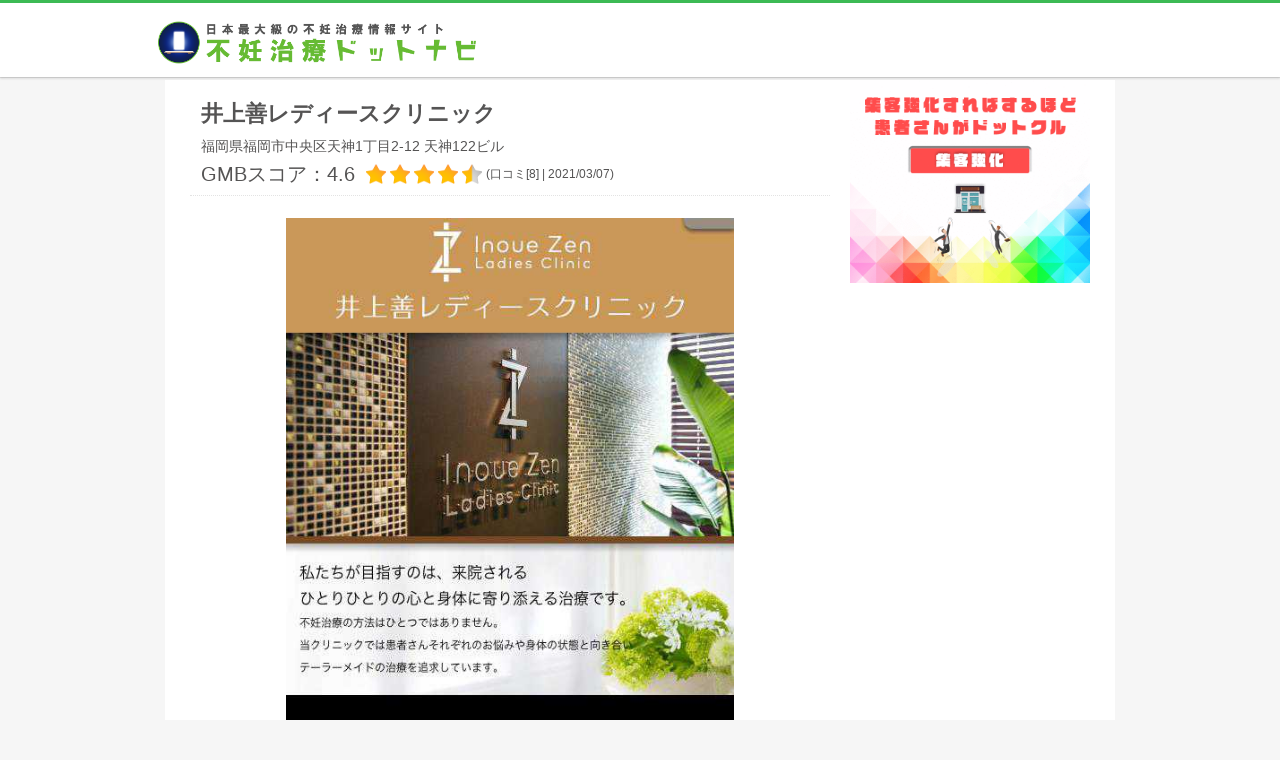

--- FILE ---
content_type: text/html; charset=UTF-8
request_url: https://funin0.com/client/76453/
body_size: 3143
content:
<html lang="ja">
	<head>
		<meta http-equiv="content-type" content="text/html; charset=utf-8">
		<meta name="viewport" content="width=device-width,initial-scale=1.0,maximum-scale=1.0,user-scalable=0">
		<meta http-equiv="content-style-type" content="text/css">
		<meta http-equiv="content-script-type" content="text/javascript">
		<title>井上善レディースクリニックの口コミ・概要(福岡県福岡市中央区)｜不妊治療ドットナビ</title>
		<meta name="description" content="井上善レディースクリニック(福岡県福岡市中央区)の口コミ・概要を紹介しています。"/>
		<meta name="keywords" content="不妊治療ドットナビ,井上善レディースクリニック,福岡県,福岡市中央区,口コミ,比較,ランキング"/>

			<link type="text/css" rel="stylesheet" href="https://dot-crew.com/assets/css/main_css.css" />
	<link type="text/css" rel="stylesheet" href="https://dot-crew.com/assets/css/normalize.css" />
					<script type="text/javascript" src="https://dot-crew.com/assets/js/jquery-3.1.1.min.js"></script>
	<script type="text/javascript" src="https://dot-crew.com/assets/js/guts/jquery.dependent.js"></script>
	<script type="text/javascript" src="https://dot-crew.com/assets/js/site.js"></script>

					<!-- Global site tag (gtag.js) - Google Analytics -->
			<script async src="https://www.googletagmanager.com/gtag/js?id=UA-86497728-1"></script>
			<script>
			  window.dataLayer = window.dataLayer || [];
			  function gtag(){dataLayer.push(arguments);}
			  gtag('js', new Date());
			  gtag('config', 'UA-86497728-1');
			</script>
					<script async src="https://pagead2.googlesyndication.com/pagead/js/adsbygoogle.js?client=ca-pub-9136832269452870" crossorigin="anonymous"></script>

	</head>
	<body class="bcgf6">

		<header>
	<div data-role="header" data-tap-toggle="false" data-id="common_header" class="clearfix">
		<div id="header_melos_defo" class="border_green">
			<div id="header_melos_970">
				<div id="header_melos_left" class="f_left">
					<p>
						<a href="https://funin0.com" class="">
							<img class="header_logo_lp_pc" src="https://funin0.com/assets/img/funin/logo_dot_navi_pc.png?1640755786" alt="" />						</a>
					</p>
				</div><!--header_melos_left-->
			</div><!--header_melos_970-->
		</div><!--header_melos_defo-->
	</div><!--header-->
</header>

		<div class="main_visual_wrap_pc">
	<div id="main_visual_pc">

		<div id="page_wrap_pc_100per" class="clearfix">
			<div id="page_wrap_pc_950px" class="clearfix">
				<div id="main_cont_pc_950px" class="clearfix mt20">
					<div id="main_cont_left_pc_640px" class="clearfix">

						<div class="portal_facility_header_wrap pl11 pr11">
							<h2 class="portal_facility_title">井上善レディースクリニック</h2>
							<p class="portal_facility_address_header">福岡県福岡市中央区天神1丁目2-12&nbsp;天神122ビル</p>
											<div class="rating_area clearfix">
					<div class="rating_score_area clearfix">
						<p class="rating_score_number_pc">GMBスコア：4.6</p>
					</div><!--rating_score_area-->
					<div class="rating_star_area ml11 clearfix">
						<div class="rate_star_on"></div><div class="rate_star_on"></div><div class="rate_star_on"></div><div class="rate_star_on"></div><div class="rate_star_half"></div>
					</div><!--rating_star_area-->
					<p class="rating_review_number_pc">(口コミ[<a href="https://www.google.com/search?sxsrf=ALeKk00EpSvc0YbJD41R0Q64eCOyLg8QLA%3A1614054423026&ei=F4Q0YN2GAc3dmAWV9J7wDw&q=%E7%A6%8F%E5%B2%A1%E5%B8%82%E4%B8%AD%E5%A4%AE%E5%8C%BA%E3%80%80%E4%BA%95%E4%B8%8A%E5%96%84%E3%83%AC%E3%83%87%E3%82%A3%E3%83%BC%E3%82%B9%E3%82%AF%E3%83%AA%E3%83%8B%E3%83%83%E3%82%AF&oq=%E7%A6%8F%E5%B2%A1%E5%B8%82%E4%B8%AD%E5%A4%AE%E5%8C%BA%E3%80%80%E4%BA%95%E4%B8%8A%E5%96%84%E3%83%AC%E3%83%87%E3%82%A3%E3%83%BC%E3%82%B9%E3%82%AF%E3%83%AA%E3%83%8B%E3%83%83%E3%82%AF&gs_lcp=Cgdnd3Mtd2l6EAxQAFgAYMsmaABwAHgAgAFYiAFYkgEBMZgBAKoBB2d3cy13aXrAAQE&sclient=gws-wiz&ved=0ahUKEwid7qCklf_uAhXNLqYKHRW6B_4Q4dUDCA0#lrd=0x3541919054b00001:0x9a723073a2424922,1,,," target="_blank">8</a>] | 2021/03/07)</p>
				</div>
						</div><!--portal_facility_header_wrap-->

						<div class="portal_facility_img_wrap_pc">
							<img src="https://dot-crew.com/assets/img/cl/8/76453/site_img.jpg" alt="井上善レディースクリニック">
													</div><!--portal_facility_img_wrap-->

						<div class="portal_facility_basic_info_wrap pl11 pr11">
							<h3 class="portal_common_header_pc bcg_green border_green mt22">クリニック/病院基本情報&nbsp;&nbsp;[不妊治療ドットナビ]</h3>

							<h3 class="headline_navi bb_2 border_green pl11 pr11">所在地</h3>
							<p class="portal_common_txt">福岡県福岡市中央区天神1丁目2-12&nbsp;天神122ビル</p>

							<h3 class="headline_navi bb_2 border_green pl11 pr11">地図</h3>
							<div class="g_map clearfix">
								<div id="google_map" style="height:400px"></div>
							</div>

							<h3 class="headline_navi bb_2 border_green pl11 pr11">連絡先</h3>
													<p class="portal_common_txt">Tel:092-406-5302</p>
																		
												
							<h3 class="portal_common_header_pc bcg_green border_green">関連したクリニック/病院を探す&nbsp;&nbsp;[不妊治療ドットナビ]</h3>
							<ul class="portal_common_ul_pc">

																	<li><a href="https://funin0.com/search/area/40/40133">福岡市中央区のクリニック/病院を探す</a></li>
									<li><a href="https://funin0.com/search/area/40">福岡県のクリニック/病院を探す</a></li>
									<li><a href="https://funin0.com/search/area/0">全国のクリニック/病院を探す</a></li>
							</ul>

														
						</div><!--portal_facility_basic_info_wrap-->

					</div><!--main_cont_left_pc_640px-->

					<div id="main_cont_right_pc_240px" class="clearfix">
						<div class="sidebar_pc">
							<img class="sidebar_pc_pr_img" src="https://dot-crew.com/image/dot_main_sp_1.gif">						</div><!--sidebar_pc-->
					</div><!--main_cont_right_pc_240px-->

				</div><!--main_cont_pc_950px-->
			</div><!--page_wrap_pc_950px-->
		</div><!--page_wrap_pc_100per-->

	</div>
</div>


<script src="https://maps.googleapis.com/maps/api/js?key=AIzaSyDd6MGHezlxaUIgS7BQLouEis12deehlQ0&callback=initMap" async defer></script>
<script>
function initMap() {
	var target   = document.getElementById('google_map');  
	var address  = '福岡県福岡市中央区天神1丁目2-12&nbsp;天神122ビル'; 
	var geocoder = new google.maps.Geocoder();  

	geocoder.geocode({'address': address }, function(results, status){
		if (status === google.maps.GeocoderStatus.OK && results[0]){  
			var map = new google.maps.Map(target, {
				//results[0].geometry.location に緯度・経度のオブジェクトが入っている
				center: results[0].geometry.location,
				zoom: 16
			});

			var marker = new google.maps.Marker({
				position: results[0].geometry.location,
				map: map,
				title: 'Hello World!'
			});
			marker.setMap(map);
		}else{ 
			// alert('失敗しました。理由: ' + status);
			return;
		}
	});
}

function client_request(client_id, ip, session) {
	$('.portal_cont_more_btn').attr('onclick', '');
	$.ajax({
		type: "POST",
		url: "/api/client/request",
		data: {
			"client_id": client_id,
			"ip": ip,
			"session": session
		},
	})
	.done(function(data){
		if (data.result == true) {
			let request_num = $('#request_num').text();
			$('#request_num').text(++request_num);
		}
	})
	.fail(function(data){
	})
}

</script> 

		<div id="footer_100per_pc" class="clearfix">
	<div id="footer_950px_pc" class="clearfix">
		<ul class="footer_list_pc clearfix">
					</ul>

		
					<p class="footer_explanation">
				当メディアにて掲載している情報は、サイト運営者にて調査した情報をもとに作成しています。
				可能な限り正確な情報掲載に努めておりますが、掲載内容の完全性を保証するものではありません。
				掲載医療機関での受診を希望される方は、必ず事前に該当医療機関に直接ご確認をお願いします。
				当メディア掲載情報によって発生した損害について、サイト運営者ではその賠償の責任を一切負わないものとします。
			</p>
	</div><!--footer_950px_pc-->
</div>
	</body>
</html>


--- FILE ---
content_type: text/html; charset=utf-8
request_url: https://www.google.com/recaptcha/api2/aframe
body_size: 266
content:
<!DOCTYPE HTML><html><head><meta http-equiv="content-type" content="text/html; charset=UTF-8"></head><body><script nonce="6RG78SbuAfoAjrwl2aaBkA">/** Anti-fraud and anti-abuse applications only. See google.com/recaptcha */ try{var clients={'sodar':'https://pagead2.googlesyndication.com/pagead/sodar?'};window.addEventListener("message",function(a){try{if(a.source===window.parent){var b=JSON.parse(a.data);var c=clients[b['id']];if(c){var d=document.createElement('img');d.src=c+b['params']+'&rc='+(localStorage.getItem("rc::a")?sessionStorage.getItem("rc::b"):"");window.document.body.appendChild(d);sessionStorage.setItem("rc::e",parseInt(sessionStorage.getItem("rc::e")||0)+1);localStorage.setItem("rc::h",'1769793201585');}}}catch(b){}});window.parent.postMessage("_grecaptcha_ready", "*");}catch(b){}</script></body></html>

--- FILE ---
content_type: text/css
request_url: https://dot-crew.com/assets/css/main_css.css
body_size: 30264
content:
/*共通ショートカット開始*/
* {
    -webkit-box-sizing: border-box;
       -moz-box-sizing: border-box;
         -o-box-sizing: border-box;
        -ms-box-sizing: border-box;
            box-sizing: border-box;
}

* {
font-family:'Lucida Grande',
 'Hiragino Kaku Gothic ProN', 'ヒラギノ角ゴ ProN W3',
 Meiryo, メイリオ, sans-serif;
}
* {
	margin:0px;
	color: #555454;
}
/*長押し選択無効化*/
*:not(input, textarea) {
-webkit-touch-callout: none;
/*-webkit-user-select: none;*/
/*-webkit-text-size-adjust: 100%;*/
}
body {
    -webkit-text-size-adjust: 100%;
}
.back_cont_gray {
	background-image: url("https://dot-crew.com/image/back_gray.png") !important;
}
.back_cont_rainbow {
	background-image: url("https://dot-crew.com/image/back_dot_rainbow.png") !important;
}

.clearfix:after {
content: ".";
display: block;
height: 0;
clear: both;
visibility: hidden;
}
.clearboth {
	clear:both;
}
.pd_1 {
	padding: 1px;
}
.clearfix {display: inline-block;}
 
/* Hides from IE-mac \*/
* html .clearfix {height: 1px;}
.clearfix {display: block;}
/* End hide from IE-mac */

.pre {
	white-space: pre;           /* CSS 2.0 */
	white-space: pre-wrap;      /* CSS 2.1 */
	white-space: pre-line;      /* CSS 3.0 */
	white-space: -pre-wrap;     /* Opera 4-6 */
	white-space: -o-pre-wrap;   /* Opera 7 */
	white-space: -moz-pre-wrap; /* Mozilla */
	white-space: -hp-pre-wrap;  /* HP Printers */
	word-wrap: break-word;      /* IE 5+ */
}



h1,h2,h3,h4,h5,h6,p,a,strong,li,button,table,tbody,tfoot,thead,tr,th,td{
	margin: 0;
	padding: 0;
	border: 0;
/*	font-weight: 400;*/
	font-style: normal;
	font-size: 100%;
	line-height: 1;
	font-family: inherit;
}

.admin_page a {
	color: #1A0CAB;
	text-decoration: underline !important;
}
.admin_page a:visited {
	color: #681DA8;
}
.admin_page p {
	line-height: 1.7em;
	margin-bottom: 11px;
}
.bcg_c_fff {
	background-color: #fff !important;
}
.border_1_solid_ccc {
	border: 1px solid #ccc;
}


.he600 {
	min-height: 600px;
}
.wi100 {
	width: 100% !important;
	max-width: 100% !important;
}
.wi120 {
	width: 120px !important;
}
.wi440 {
	width: 440px !important;
}
.wi640 {
	width: 640px !important;
}
.wi950 {
	width: 950px !important;
}
.mt11 {
	margin-top: 11px;
}
.mt16 {
	margin-top: 16px;
}
.mt-16 {
	margin-top: -16px;
}
.mt22 {
	margin-top: 22px;
}
.mt-22 {
	margin-top: -22px;
}
.mt-80 {
	margin-top: -80px;
}
.mt26 {
	margin-top: 26px;
}
.mt36 {
	margin-top: 36px;
}
.mt40 {
	margin-top: 40px;
}
.mr4p {
	margin-right: 4%;
}
.mb0 {
	margin-bottom: 0px !important;
}
.mb1 {
	margin-bottom: 1px;
}
.mb3 {
	margin-bottom: 3px;
}
.mb5 {
	margin-bottom: 5px;
}
.mb6 {
	margin-bottom: 6px;
}
.mb11 {
	margin-bottom: 11px;
}
.mb16 {
	margin-bottom: 16px;
}
.mb22 {
	margin-bottom: 22px;
}
.mb32 {
	margin-bottom: 32px;
}
.mt15 {
	margin-top: 15px;
}
.mt25 {
	margin-top: 25px;
}
.p11 {
	padding: 11px;
}
.p22 {
	padding: 22px;
}
.pt11 {
	padding-top: 11px;
}
.pt22 {
	padding-top: 22px !important;
}
.pt25 {
	padding-top: 25px !important;
}
.pt80 {
	padding-top: 80px !important;
}
.pb11 {
	padding-bottom: 11px;
}
.pb22 {
	padding-bottom: 22px;
}
.pb36 {
	padding-bottom: 36px;
}
.pl11 {
	padding-left: 11px !important;
	padding-right: 11px  !important;
}
.mt18 {
	margin-top: 18px;
}
.mt26 {
	margin-top: 26px;
}
.mr0 {
	margin-right: 0px !important;
}
.mr_auto {
	margin-right: auto;
}
.ml_auto {
	margin-left: auto;
}
.ml5 {
	margin-left: 5% !important;	
}
.ml6 {
	margin-left: 6px !important;	
}
.mr6 {
	margin-right: 6px !important;	
}
.mr11 {
	margin-right: 11px !important;
}
.mr16 {
	margin-right: 16px !important;
}
.ml8per {
	margin-left: 8% !important;	
}
.ml11 {
	margin-left: 11px !important;	
}
.ml16 {
	margin-left: 16px !important;	
}
.ml18 {
	margin-left: 18px !important;	
}
.ml22 {
	margin-left: 22px !important;	
}
.mb0 {
	margin-bottom: 0px !important;
}
.mb6 {
	margin-bottom: 6px !important;
}
.mb36 {
	margin-bottom: 36px !important;
}
.remove_m12 {
	margin-bottom: 0px !important;
}
.br0 {
	border-right: none;
}
.bt0 {
	border-top: none !important;
}
.bt2 {
	border-top: 2px !important;
}
.bt3 {
	border-top: 3px !important;
}
.t_confirm {
	padding-top:11px;
}
.b_confirm {
	padding-bottom:11px;
}
.lr_confirm {
	padding-left:11px;
	padding-right:11px;
}
.f_left {
	float:left;
}
.bt_d_c {
	border-top: 1px dotted #ccc;
}
.cl_555454 {
	color: #555454 !important;
}
.cl_red {
	color:#ff4c4c !important;
}
.cl_gray {
	color:#e3e3e3 !important;
}
.cl_white {
	color:#fff !important;
}
.max_w_100 {
	max-width: 100% !important;
}
.txt_center {
	text-align: center !important;
}
.blinking{
	animation: blink_btn_ani .5s infinite alternate;
}
/*
.border_gray {
	border: 1px solid #ccc;
}
.border_green {
	border: 1px solid #66bb33;
}
*/
.bordertop_gray_dott {
	border-top: 1px dotted #ccc;
}
.bolder {
	font-weight: bolder !important;
}
.fs_10 {
	font-size: 10px !important;
}
.fs_11 {
	font-size: 11px !important;
}
.fs_12 {
	font-size: 12px !important;
}
.fs_14 {
	font-size: 14px !important;
}
.fs_16 {
	font-size: 16px !important;
}
.fs_18 {
	font-size: 18px !important;
}
.fs_20 {
	font-size: 20px !important;
}
.fs_22 {
	font-size: 22px !important;
}
.fs_24 {
	font-size: 24px !important;
}
.fs_26 {
	font-size: 26px !important;
}

.d_none {
	display: none;
}
.navy_on {
	background-color: #000f9f !important;
	color: #fff !important;
	font-weight: bolder;
	padding: 8px;
	text-align: center;
	border-radius: 8px;
}
.gray_on {
	background-color: #ccc !important;
	color: #fff !important;
	font-weight: bolder;
	padding: 8px;
	text-align: center;
	border-radius: 5px;
}
/*共通ショートカット終了*/




/*color*/
/*
http://paletton.com参照→左下のbase rgbに値入れて右下のtables/exportからcss吐き出す
最初がメインClolr、その次が近しいカラー、その次が反対のカラー、最後が斜め向かいのカラー

-tomato(ff4c4cベース× Tetrad)
.color-primary-0 { color: #FF4C4C }	/* Main Primary color 
.color-primary-1 { color: #FF9A9A }
.color-primary-2 { color: #FF6F6F }
.color-primary-3 { color: #EE2222 }
.color-primary-4 { color: #BC0C0C }

.color-secondary-1-0 { color: #FF9D4C }	/* Main Secondary color (1) 
.color-secondary-1-1 { color: #FFC89A }
.color-secondary-1-2 { color: #FFB06F }
.color-secondary-1-3 { color: #EE7F22 }
.color-secondary-1-4 { color: #BC5C0C }

.color-secondary-2-0 { color: #2E9999 }	/* Main Secondary color (2) 
.color-secondary-2-1 { color: #7FD3D3 }
.color-secondary-2-2 { color: #4EB5B5 }
.color-secondary-2-3 { color: #148F8F }
.color-secondary-2-4 { color: #077171 }

.color-complement-0 { color: #3DCC3D }	/* Main Complement color 
.color-complement-1 { color: #8DE98D }
.color-complement-2 { color: #5FDA5F }
.color-complement-3 { color: #1BBF1B }
.color-complement-4 { color: #0A970A }

-green(3CBA52ベース× Tetrad)
.color-primary-0 { color: #3CBA52 }	 Main Primary color 
.color-primary-1 { color: #8DE29C }
.color-primary-2 { color: #5ECE71 }
.color-primary-3 { color: #1DAC36 }
.color-primary-4 { color: #0D8722 }

.color-secondary-1-0 { color: #328995 }	 Main Secondary color (1) 
.color-secondary-1-1 { color: #83C6CF }
.color-secondary-1-2 { color: #51A2AE }
.color-secondary-1-3 { color: #1A7C8A }
.color-secondary-1-4 { color: #0C606C }

.color-secondary-2-0 { color: #F39D4E }	 Main Secondary color (2) 
.color-secondary-2-1 { color: #FFCD9F }
.color-secondary-2-2 { color: #FFB774 }
.color-secondary-2-3 { color: #E18026 }
.color-secondary-2-4 { color: #B15D11 }

.color-complement-0 { color: #F35A4E }	 Main Complement color 
.color-complement-1 { color: #FFA69F }
.color-complement-2 { color: #FF7F74 }
.color-complement-3 { color: #E13426 }
.color-complement-4 { color: #B11C11 }

-blue(4885edベース× Tetrad)
.color-primary-0 { color: #4885ED }	Main Primary color
.color-primary-1 { color: #9BBDF7 }
.color-primary-2 { color: #6D9EF2 }
.color-primary-3 { color: #236BE5 }
.color-primary-4 { color: #0B57D8 }

.color-secondary-1-0 { color: #6B4EEE }	 Main Secondary color (1)
.color-secondary-1-1 { color: #AE9EF7 }
.color-secondary-1-2 { color: #8972F3 }
.color-secondary-1-3 { color: #4C2AE8 }
.color-secondary-1-4 { color: #340EDB }

.color-secondary-2-0 { color: #FFD93B }	 Main Secondary color (2)
.color-secondary-2-1 { color: #FFEB96 }
.color-secondary-2-2 { color: #FFE165 }
.color-secondary-2-3 { color: #FFD111 }
.color-secondary-2-4 { color: #FFCE00 }

.color-complement-0 { color: #FFB93B }	 Main Complement color
.color-complement-1 { color: #FFDA96 }
.color-complement-2 { color: #FFC865 }
.color-complement-3 { color: #FFAA11 }
.color-complement-4 { color: #FFA400 }

-orange(f4c20dベース× Tetrad)
.color-primary-0 { color: #F4C10D }	 Main Primary color 
.color-primary-1 { color: #FFDF6B }
.color-primary-2 { color: #FCD342 }
.color-primary-3 { color: #BF9603 }
.color-primary-4 { color: #967500 }

.color-secondary-1-0 { color: #F4E70D }	 Main Secondary color (1) 
.color-secondary-1-1 { color: #FFF76B }
.color-secondary-1-2 { color: #FCF242 }
.color-secondary-1-3 { color: #BFB403 }
.color-secondary-1-4 { color: #968E00 }

.color-secondary-2-0 { color: #5E14A5 }	 Main Secondary color (2)
.color-secondary-2-1 { color: #8B57BD }
.color-secondary-2-2 { color: #7136AA }
.color-secondary-2-3 { color: #470B81 }
.color-secondary-2-4 { color: #360665 }

.color-complement-0 { color: #2D1FAA }	 Main Complement color 
.color-complement-1 { color: #6A60C1 }
.color-complement-2 { color: #4B3FAF }
.color-complement-3 { color: #201485 }
.color-complement-4 { color: #150B68 }

-navy(f4c20dベース× Tetrad)
.color-primary-0 { color: #000F9F }	 Main Primary color 
.color-primary-1 { color: #0B22FC }
.color-primary-2 { color: #0014CB }
.color-primary-3 { color: #000C80 }
.color-primary-4 { color: #00095F }

.color-secondary-1-0 { color: #3B009D }	 Main Secondary color (1) 
.color-secondary-1-1 { color: #6408FB }
.color-secondary-1-2 { color: #4C00CA }
.color-secondary-1-3 { color: #30007E }
.color-secondary-1-4 { color: #23005D }

.color-secondary-2-0 { color: #E6CC00 }	 Main Secondary color (2) 
.color-secondary-2-1 { color: #FFE200 }
.color-secondary-2-2 { color: #FFE200 }
.color-secondary-2-3 { color: #B9A400 }
.color-secondary-2-4 { color: #897A00 }

.color-complement-0 { color: #E6A800 }	 Main Complement color 
.color-complement-1 { color: #FFBA00 }
.color-complement-2 { color: #FFBA00 }
.color-complement-3 { color: #B98700 }
.color-complement-4 { color: #896400 }

-pink(f46eaeベース× Tetrad)
.color-primary-0 { color: #F46EAD }	 Main Primary color
.color-primary-1 { color: #FECFE5 }
.color-primary-2 { color: #F999C7 }
.color-primary-3 { color: #ED4A97 }
.color-primary-4 { color: #E22880 }

.color-secondary-1-0 { color: #FF8373 }	 Main Secondary color (1) 
.color-secondary-1-1 { color: #FFD6D1 }
.color-secondary-1-2 { color: #FFA89D }
.color-secondary-1-3 { color: #FF644F }
.color-secondary-1-4 { color: #FF462D }

.color-secondary-2-0 { color: #6BEE8E }	 Main Secondary color (2)
.color-secondary-2-1 { color: #CFFDDB }
.color-secondary-2-2 { color: #98F7B1 }
.color-secondary-2-3 { color: #47E370 }
.color-secondary-2-4 { color: #25D353 }

.color-complement-0 { color: #C4FA71 }	 Main Complement color 
.color-complement-1 { color: #ECFED0 }
.color-complement-2 { color: #D6FC9B }
.color-complement-3 { color: #B3F64D }
.color-complement-4 { color: #A3F12B }

-red(db3236ベース× Tetrad)
.color-primary-0 { color: #DB3236 }	/* Main Primary color 
.color-primary-1 { color: #FD8588 }
.color-primary-2 { color: #F0585C }
.color-primary-3 { color: #B6161A }
.color-primary-4 { color: #900206 }

.color-secondary-1-0 { color: #DD7E32 }	/* Main Secondary color (1) 
.color-secondary-1-1 { color: #FFBC86 }
.color-secondary-1-2 { color: #F29D59 }
.color-secondary-1-3 { color: #B85E16 }
.color-secondary-1-4 { color: #924202 }

.color-secondary-2-0 { color: #1F8682 }	/* Main Secondary color (2) 
.color-secondary-2-1 { color: #5DB1AE }
.color-secondary-2-2 { color: #369390 }
.color-secondary-2-3 { color: #0D706C }
.color-secondary-2-4 { color: #015855 }

.color-complement-0 { color: #30B329 }	/* Main Complement color 
.color-complement-1 { color: #77D972 }
.color-complement-2 { color: #4EC448 }
.color-complement-3 { color: #189512 }
.color-complement-4 { color: #077602 }
*/


.green {
	color: #3cba54 !important;
}
.blue {
	color: #4885ed !important;
}
.orange {
	color: #f4c20d !important;
}
.navy {
	color: #000f9f !important;
}
.pink {
	color: #f46eae !important;
}
.red {
	color: #db3236 !important;
}
.yellow {
	color: #f4c20d !important;
}
.green_3 {
	color: #F35A4E !important;
}
.red_3 {
	color: #30B329 !important;
}
.blue_3 {
	color: #FFB93B !important;
}
.orange_3 {
	color: #2D1FAA !important;
}
.navy_3 {
	color: #E6A800 !important;
}
.pink_3 {
	color: #C4FA71 !important;
}
.yellow_3 {
	color: #2D1FAA !important;
}




.back_white {
	background-color: #ffffff !important;
}
.back_green {
	background-color: #3cba54 !important;
}
.back_red {
	background-color: #db3236 !important;
}
.back_blue {
	background-color: #4885ed !important;
}
.back_orange {
	background-color: #f4c20d !important;
}
.back_navy {
	background-color: #000f9f !important;
}
.back_pink {
	background-color: #f46eae !important;
}
.back_gray {
	background-color: #ccc !important;
}

.border_1 {
	border: 1px solid;
}
.border_2 {
	border: 2px solid;
}
.border_3 {
	border: 3px solid;
}
.border_4 {
	border: 4px solid;
}
.border_5 {
	border: 5px solid;
}
.border_6 {
	border: 6px solid;
}
.border_7 {
	border: 7px solid;
}
.border_8 {
	border: 8px solid;
}
.border_9 {
	border: 9px solid;
}
.border_10 {
	border: 10px solid;
}
.border_11 {
	border: 11px solid;
}
.border_green {
	border-color: #3cba54 !important;
}
.border_green_2 {
	border-color: #ecfbef !important;
}
.border_red {
	border-color: #db3236 !important;
}
.border_red_2 {
	border-color: #fae9ea !important;
}
.border_blue {
	border-color: #4885ed !important;
}
.border_blue_2 {
	border-color: #e6edf9 !important;
}
.border_orange {
	border-color: #f4c20d !important;
}
.border_orange_2 {
	border-color: #f8f4e7 !important;
}
.border_navy {
	border-color: #000f9f !important;
}
.border_navy_2 {
	border-color: #ebedfd !important;
}
.border_pink {
	border-color: #f46eae !important;
}
.border_pink_2 {
	border-color: #f9ebf2 !important;
}
.border_gray {
	border-color: #ccc !important;
}
.border_gold {
	border-color: #ffe200 !important;
}
.bb_1 {
	border-bottom: 1px solid;
}
.bb_2 {
	border-bottom: 2px solid;
}
.bb_3 {
	border-bottom: 3px solid;
}
.bb_4 {
	border-bottom: 4px solid;
}
.bb_5 {
	border-bottom: 5px solid;
}


/*----------------------------------------インライン開始--------------------------------*/


.page {
	width: 100%;
	min-height: 100%;
	padding-bottom: 80px;
}
.yt_video_wrap_70 {
	max-width: 70%; /* ここに動画の横幅を指定 */
}
.yt_video {
  position: relative;
  width:100%; /* 横幅は100%で固定 */
  height:0; /* 高さは0にしておく(padding-topで高さを指定するため) */
  padding-top: 56.25%; /* 高さを指定(16:9) */
}
.yt_video iframe{
  position: absolute;
  top: 0;
  left: 0;
  width: 100%;
  height: 100%;
}
.h100 {
	height: 100%;
	max-height: 100% !important;
}
.w100 {
	width: 100%;
	max-width: 100% !important;
}
.w40 {
	width: 40%;
}
.w46 {
	width: 46%;
}
.w30 {
	width: 30%;
}
.fll {
	float: left;
}
.f_size_12 {
	font-size: 12px;
	line-height: 1.7em;
	padding-left: 11px;
	padding-right: 11px;
}
.img_circ {
	width: 100%;
	border-radius: 50%;
	vertical-align: bottom;
	background-color: #f7f7f7;
}
.emphasis_pc {
	
}
.emphasis_sp {
	font-size: 18px !important;
	color: #ff4c4c;
}

/*ヘッダー開始*/
#header_defo {
	margin-top:0px;
	height:52px;
    background-repeat: repeat-x;
    width: 100%;
	background-color: #fff;
	clear:both;
    -webkit-box-shadow: 0 2px 2px 0 rgba(0, 0, 0, 0.1), 0 1px 0 0 rgba(0, 0, 0, 0.1);
    -moz-box-shadow: 0 2px 2px 0 rgba(0, 0, 0, 0.1), 0 1px 0 0 rgba(0, 0, 0, 0.1);
    box-shadow: 0 2px 2px 0 rgba(0, 0, 0, 0.1), 0 1px 0 0 rgba(0, 0, 0, 0.1);
	z-index: 999999;
	border-bottom: 1px solid #e3e3e3;
}


#header_main {
	width:100%;
	min-width:100%;
	display:block;
	text-align:center;
   	overflow: hidden;
	text-overflow: ellipsis;
	white-space: nowrap; 
}
.text_logo {
	font-size: 18px;
	font-weight: bolder;
	text-align:center;
	line-height: 45px;
	vertical-align: middle;
	/*text-shadow:-1px -1px #aaa, 1px 1px #aaa;*/
	/*text-shadow:-1px -1px #aaa, 1px 1px rgba(0,0,0,0.3);*/
	text-shadow: 2px 4px 3px rgba(0,0,0,0.3);
	font-style: italic;
}
.text_logo_pc {
	font-size: 32px;
	font-weight: bolder;
	text-align: left;
	line-height: 51px;
	vertical-align: middle;
	text-shadow: 2px 4px 3px rgba(0,0,0,0.3);
	font-style: italic;
}
.header_logo {
	width:167px;
	height:45px;
	background-image: url("/image/shinkyu/logo_shinkyu.png");
	background-size: 167px 45px;
	display:block;
	margin-left:auto;
	margin-right:auto;
	background-size:100%;	
}
/*
.header_main_ver2 {
	width:100%;
	min-width:100%;
	display:block;
	text-align:center;
   	overflow: hidden;
	text-overflow: ellipsis;
	white-space: nowrap; 
	background-color: #ebedfd;
}*/
.common_header {
	height: 50px;/*border加味、本来46*/
    /*position: fixed;*/
    top: 0;
    z-index: 999;
    width: 100%;
    background: rgba(255,255,255,0.85);
    border-bottom: 4px solid;
}
.header_r_1 {
	position: absolute;
    top: 0px;
    right: 0;
    width: 72px;
    height: 46px;
    z-index: 999;
    cursor: pointer;	
}
.header_r_1_pc {
    width: 140px;
    height: 77px;
    z-index: 999;
    cursor: pointer;	
    float: right;
}
.header_r_tel_pc {
    width: 222px;
    height: 77px;
    z-index: 999;
    cursor: pointer;	
    float: right;
    padding-top: 14px;
    padding-right: 22px;
}
.header_r_2 {
	position: absolute;
    top: 0px;
    right: 72;
    width: 72px;
    height: 46px;
    z-index: 999;
    cursor: pointer;	
}
.header_r_img_common {
	width: 72px;
	height: 36px;
	display: block;
	margin-left: auto;
	margin-right: auto;
	padding: 3px;
	background-size: 72px 608px;
	margin-top: 6px;
}
.header_r_img_green {
	background-image: url(/image/shinkyu/footer_navi_green.png);
}
.header_r_img_red {
	background-image: url(/image/shinkyu/footer_navi_red.png);
}
.header_r_img_blue {
	background-image: url(/image/shinkyu/footer_navi_blue.png);
}
.header_r_img_orange {
	background-image: url(/image/shinkyu/footer_navi_orange.png);
}
.header_r_img_navy {
	background-image: url(/image/shinkyu/footer_navi_navy.png);
}
.header_r_img_pink {
	background-image: url(/image/shinkyu/footer_navi_pink.png);
}
.header_r_img_yellow {
	background-image: url(/image/shinkyu/footer_navi_yellow.png);
}
.header_r_img_common_pc {
	width: 94px;/*元：72*/
	height: 47px;/*元：36*/
	display: block;
	margin-left: auto;
	margin-right: auto;
	padding: 3px;
	background-size: 72px 608px;
	margin-top: 16px;/*77からの逆算*/
}
.header_r_img_green_pc {
	background-image: url(/image/shinkyu/footer_navi_green.png);
}
.header_r_img_red_pc {
	background-image: url(/image/shinkyu/footer_navi_red.png);
}
.header_r_img_blue_pc {
	background-image: url(/image/shinkyu/footer_navi_blue.png);
}
.header_r_img_orange_pc {
	background-image: url(/image/shinkyu/footer_navi_orange.png);
}
.header_r_img_navy_pc {
	background-image: url(/image/shinkyu/footer_navi_navy.png);
}
.header_r_img_pink_pc {
	background-image: url(/image/shinkyu/footer_navi_pink.png);
}
.header_r_img_yellow_pc {
	background-image: url(/image/shinkyu/footer_navi_yellow.png);
}
.header_r_img_1 {
	background-position: 0 -88px;
}
.header_r_img_1_pc {
	background-position: 0 -88px;
}
.header_r_img_2 {
	background-position: 0 -220px;
}
.header_logo_v2 {
	padding: 4px 0 0 6px;
	z-index: 999;
	position: absolute;
	width: auto;
}
.header_logo_v2 img {
	width: 200px;
}
.header_logo_admin {
	width:167px;
	background-size: 167px 33px;
	display:block;
	margin-left:auto;
	margin-right:auto;
	background-size:100%;
	margin-top: 7px;
}
#header_sub {
	width:40%;
	min-width:40%;
	display:block;
   	overflow: hidden;
	text-overflow: ellipsis;
	white-space: nowrap; 	
}
.header_action {
	width: 100px;
	height: 29px;
	margin-top: 9px;
	background-image: url("/image/shinkyu/tel_btn.png");
	background-repeat: no-repeat;
	display: block;
	margin-left: auto;
	margin-right: auto;
	background-size: 100%;
}
.logo_img {
	width: 225px;
	/*height: 45px;*/
	height: 41px;
    display: block;
    margin-left: auto;
    margin-right: auto;
    background-size: 100%;
}
.logo_img_pc {
	width: 300px;
	height: 60px;
}
	/*ヘッダー終了*/
	
	/*ページメイン部分開始*/	
#main_page {
	width: 375px;
	margin-left: auto;
	margin-right: auto;
    background-color: #fff;
    min-height: 600px;
}
#main_page_640 {
	width: 640px;
	margin-left: auto;
	margin-right: auto;
    background-color: #fff;
}
#main_page_560 {
	width: 560px;
	margin-left: auto;
	margin-right: auto;
    background-color: #fff;
}
#main_page_500 {
	width: 500px;
	margin-left: auto;
	margin-right: auto;
    background-color: #fff;
}
#main_page_440 {
	width: 440px;
	margin-left: auto;
	margin-right: auto;
    background-color: #fff;
}
#main_page_pc_lp {
	width: 650px;
	margin-left: auto;
	margin-right: auto;
    background-color: #fff;
}


@media only screen and (max-width: 400px) {
     
#main_page {
	width: 100% !important;
	/*margin-top: 11px;*/
	margin-left: auto;
	margin-right: auto;
}
 
} /*デバイスの横幅が400px以下の場合*/



/*top開始*/
.top_main_img {
	width: 100%;
}
.footer_img {
	width: 100%;
}
.banner_img {
	width: 100%;
}
.staff_index_img_unit {
	clear: both;
}
.staff_index_img {
	width: 180px;
	height: 180px;
	clear: both;
}
.current_available_area {
	padding: 11px;
	background-color: #fff;
	border-top: 1px solid #ccc;
	border-bottom: 1px solid #ccc;	
	text-align: center;
}
.current_available_area p {
	font-size: 16px;
}
.current_available_area p span {
	font-weight: bolder;
}
.headline {
	font-size: 16px;
	font-weight: bolder;
	padding-top: 6px;
	padding-bottom: 6px;
}
.headline_h4 {
	font-size: 15px;
	font-weight: bolder;
	padding-left: 6px;
}
.headline_h4_pc {
	font-size: 21px;
	font-weight: bolder;
	padding-left: 6px;
}
.headline_navi {
	font-size: 16px;
	font-weight: bolder;
	padding-top: 11px;
	padding-bottom: 6px;
    margin-bottom: 11px;	
}
.privilege__wrapper {
	padding-left: 11px;
	padding-right: 11px;
}
.top_article_area {
	padding-left: 11px;
	padding-right: 11px;	
}
.main_scope_unit {
	float: left;
	padding: 4px 6px;
	color: #fff;
	font-weight: bolder;
	font-size: 16px;
	border-radius: 3px;
}
.main_scope_unit_pc {
	float: left;
	padding: 8px 12px;
	color: #fff;
	font-weight: bolder;
	font-size: 22px;
	border-radius: 3px;
}
.other_scope_expand {
	clear: both;
	text-align: center;
	color: #ccc;
	padding-top: 18px;
	padding-bottom: 18px;
	font-size: 13px;
}
.other_scope_expand_pc {
	clear: both;
	text-align: center;
	color: #ccc;
	padding-top: 30px;
	padding-bottom: 30px;
	font-size: 16px;
}
.sub_scope_unit {
	font-size: 14px;
}
.sub_scope_unit_small {
	font-size: 12px;
}
.sub_scope_head {
	font-size: 14px;
	margin-bottom: 6px !important;
}
.sub_scope_head_small {
	font-size: 12px;
	margin-bottom: 6px !important;
}
.sub_scope_unit_pc {
	font-size: 16px;
	line-height: 1.7em;
}
.sub_scope_unit_small_pc {
	font-size: 14px;
	line-height: 1.5em;
}
.sub_scope_head_pc {
	font-size: 16px;
	margin-bottom: 11px !important;
}
.sub_scope_head_small_pc {
	font-size: 14px;
	margin-bottom: 11px !important;
}


.select_review_scope {
	margin-bottom: 11px;
}
.select_review_scope_pc {
	font-size: 16px;
	margin-bottom: 22px;
}
.select_review_scope_unit {
	float: left;
	padding: 4px 6px;
	color: #fff;
	font-weight: bolder;
	font-size: 16px;
	border-radius: 3px;
	margin-bottom: 16px;
}
.select_review_scope_unit_pc {
	float: left;
	padding: 8px 12px;
	color: #fff;
	font-weight: bolder;
	font-size: 22px;
	border-radius: 3px;	
	margin-bottom: 20px;
}
.reco_edit_label {
	padding: 4px 6px;
	color: #fff;
	background-color: #ff4c4c;
	font-weight: bolder;
	font-size: 16px;
	border-radius: 3px;
	margin-bottom: 16px;
	float: left;
}
.reco_edit_label_pc {
	padding: 6px 12px;
	color: #fff;
	background-color: #ff4c4c;
	font-weight: bolder;
	font-size: 16px;
	border-radius: 3px;
	margin-bottom: 14px;
	float: left;
}


.staff_main_img {
	width: 40%;
	margin-left: 30%;
}
.staff_title,.staff_name  {
	text-align: center;
	font-weight: bolder !important;
	font-size: 15px;
}
.staff_intro_pc {
	padding-top: 11px;
	font-size: 17px !important;
	line-height: 1.7em;
	font-weight: normal !important;

}
.staff_intro {
	padding-top: 11px;
	font-size: 15px;
	line-height: 1.5em;
}
.staff_carrier {
	padding-top: 11px;
	padding-left: 0px;
	font-size: 16px;
	line-height: 1.6em;
}
.staff_carrier li {
	font-size: 15px;
	line-height: 1.5em;
	list-style: none;
}
.review_upper_area {
	padding-bottom: 16px;
}

.review_img_area {
	width: 20%;
	float: left;
}
.review_upper_txt_area {
	width: 80%;
	float: left;
	padding-left: 11px;
}
.review_below_area {
	clear: both;
	padding-top: 6px;
}
.review_txt_area {
	width: 70%;
	float: left;
	padding-left: 11px;
}
.review_txt_area_lp {
	width: 80%;
	float: left;
	padding-left: 11px;
}
.review_catch {
	padding-top: 4px;
	font-size: 16px;
	font-weight: bolder;
	line-height: 1.3em;
}
.review_cont {
	font-size: 15px;
	line-height: 1.5em;
}
.review_cont_lp {
	font-size: 15px;
	line-height: 1.6em;
}
.review_owner {
	line-height: 1.5em;
	font-size: 15px;
}
.review_scope {
	line-height: 1.5em;
	font-size: 15px;
}



.step_img_area {
	width: 30%;
	float: left;
}
.step_txt_area {
	width: 70%;
	float: left;
	padding-left: 11px;
}
.step_title {
	font-size: 15px;
	font-weight: bolder;
	line-height: 1.5em;
}
.step_desc {
	font-size: 15px;
	line-height: 1.5em;
}
.price_desc {
	font-size: 15px;
	line-height: 1.5em;	
}
.price_desc_pc {
	font-size: 17px;
	line-height: 1.7em;	
}
.dot_table_standard_th {
	padding: 11px;
	font-size: 15px;
	font-weight: normal !important;
	border: 1px solid #ccc;
	text-align: left;
}
.dot_table_standard_td {
	padding: 11px;
	font-size: 15px;
	font-weight: normal !important;
	border: 1px solid #ccc;
	text-align: left;
}
.imgs_head {
	font-weight: bolder;
	font-size: 14px;
	margin-bottom: 6px !important;
}
.imgs_txt {
	font-size: 14px;
}
.imgs_head_pc {
	font-weight: bolder;
	font-size: 16px;
	margin-bottom: 0px !important;
	margin-top: 6px !important;
}
.imgs_txt_pc {
	font-size: 16px;
	line-height: 1.5em;
}
.treat_img_area {
	width: 30%;
	float: left;
}
.treat_txt_area {
	width: 70%;
	float: left;
	padding-left: 11px;
}
.treat_title {
	font-size: 15px;
	font-weight: bolder;
	line-height: 1.5em;	
}
.treat_desc {
	font-size: 15px;
	line-height: 1.5em;
}
.add_cmt {
	padding: 11px;
}
.treat_price {
	font-size: 15px;
	line-height: 1.5em;
}
.add_cmt p {
	font-size: 14px;
	line-height: 1.6em;
}
.service_img_area {
	width: 30%;
	float: left;
}
.service_txt_area {
	width: 70%;
	float: left;
	padding-left: 11px;
}
.service_title {
	font-size: 15px;
	font-weight: bolder;
	line-height: 1.5em;	
}
.service_desc {
	font-size: 15px;
	line-height: 1.5em;
}
.service_title_pc {
	font-size: 22px;
	font-weight: bolder;
	line-height: 1.7em;
}
.service_desc_pc {
	font-size: 17px;
	line-height: 1.7em;
}
.business_reguler {
	line-height: 1.5em;
}
.business_reguler span {
	font-weight: bolder;
	font-size: 15px;
}
.location_intro {
	font-size: 15px;
	line-height: 1.5em;	
}
.location_address {
	font-size: 15px;
	line-height: 1.5em;
}
.g_map {
	width: 100%;
}
.business_hour_img_area {
	width: 30%;
	float: left;
}
.business_hour_txt {
	width: 70%;
	float: left;
	padding-left: 11px;
	font-size: 15px;
	line-height: 1.5em;
}
.location_img_area {
	width: 30%;
	float: left;	
}
.location_txt {
	width: 70%;
	float: left;
	padding-left: 11px;		
}
.location_bottom {
	clear: both;
}
.location_txt span {
	font-weight: bolder !important;
}
.column_title {
	/*font-weight: bolder;*/
	font-size: 15px;
	line-height: 1.5em;
}
.column_time {
	font-size: 13px;
	margin-top: 6px;
}
.column_more {
	margin-top: 11px;
	text-align: right;

}
.columns_index_title {
	font-size: 16px;
	margin-bottom: 16px;
	line-height: 1.6em;
}
.columns_index_more {
	font-size: 14px;	
	text-align: right;
	color: #ccc;
}
.page_h1 {
	font-size: 14px;
	line-height: 1.5em;
	font-weight: bolder;
}
.page_h1_bottom {
	font-size: 14px;
	padding-bottom: 6px;
	text-align: center;
	clear: both;
	padding-top: 11px;
	line-height: 1.6em;
}



.reason_unit {
	padding-left: 11px;
	padding-right: 11px;
	margin-top: 11px;
}
.reason_unit_lp {
}
.reason_unit_pc {
	padding-left: 22px;
	padding-right: 22px;
	margin-bottom: 22px;
}
.head_reason_new {
	min-height: 40px;
    line-height: 1.4em;
    vertical-align: middle;
    font-size: 18px;
    padding-top: 8px;
    margin-bottom: 11px !important;
}
.head_reason_new span {
    font-size: 24px;
    font-weight: bolder;
    margin-right: 6px;
}
.head_reason_new_pc {
	min-height: 40px;
    line-height: 1.4em;
    vertical-align: middle;
    font-size: 20px;
    padding-top: 8px;
    margin-bottom: 22px !important;
}
.head_reason_new_pc span {
    font-size: 30px;
    font-weight: bolder;
    margin-right: 6px;
}
.head_reason {
    /*height: 50px;*/
    min-height: 50px;
    padding-left: 36px;
    line-height: 1.4em;
    vertical-align: middle;
    font-size: 18px;
    background-image: url("/image/shinkyu/common_parts.png");
    background-position: 0 0;
    background-size: 30px 300px;
    background-repeat: no-repeat;
    padding-top: 8px;
    margin-bottom: 0px !important;

}
.head_reason_2 {
    background-position: 0px -60px !important;
}
.head_reason_3 {
    background-position: 0px -120px !important;
}
.head_reason_4 {
    background-position: 0px -180px !important;
}
.head_reason_5 {
    background-position: 0px -240px !important;
}
.reason_img_area {
	/*
	width: 30%;
	float: left;
	*/
	width: 50%;
	margin-left: auto;
	margin-right: auto;
	margin-bottom: 11px;
}
.reason_txt_area {
	/*
	width: 70%;
	float: left;
	padding-left: 11px;
	*/
	width: 100%;
	clear: both;
}
.reason_desc {
	line-height: 1.5em;
	font-size: 15px;
}
.reason_desc span{
	font-weight: bolder;
}
.reason_desc_lp {
	line-height: 1.6em;
	font-size: 15px;
}
.reason_desc_lp span{
	font-weight: bolder;
}
.facility_intro_img_area {
	width: 50%;
	margin-left: auto;
	margin-right: auto;
	margin-bottom: 11px;
}
.facility_intro_txt_area {
	width: 100%;
	clear: both;
}
.facility_intro_txt {
	line-height: 1.5em;
	font-size: 15px;
}
.facility_intro_txt span{
	font-weight: bolder;
}
.facility_intro_txt_pc {
	font-size: 17px;
	line-height: 2.1em;
}
.facility_intro_txt_pc span{
	font-weight: bolder;
}
.head_suffer_common {
	padding-left: 46px;
	min-height: 40px;
	padding-top: 4px;
	margin-bottom: 11px !important;
	line-height: 1.6em;
	padding-right: 6px;
	/* line-height: 40px; */
	vertical-align: middle;
	font-size: 18px;
	background-position: 0 0;
	background-size: 40px 40px;
	background-repeat: no-repeat;
	margin-bottom: 0px;
	font-weight: normal !important;
	/* text-decoration: underline; */
	word-wrap: break-word;
}
.head_suffer_common_2 {
	padding-left: 30px;
	min-height: 30px;
	padding-top: 1px;
	margin-bottom: 4px !important;
	line-height: 1.6em;
	padding-right: 6px;
	vertical-align: middle;
	font-size: 16px !important;
	background-position: 0 0;
	background-size: 30px 30px;
	background-repeat: no-repeat;
	margin-bottom: 0px;
	font-weight: normal !important;
	/* text-decoration: underline; */
	word-wrap: break-word;
	border-bottom: 0px !important;
}
.head_suffer_none {
    background-image: url("/image/shinkyu/check_none.png");
}
.head_suffer_green {
    background-image: url("/image/shinkyu/check_green.png");
}
.head_suffer_red {
    background-image: url("/image/shinkyu/check_red.png");
}
.head_suffer_lightred {
    background-image: url("/image/shinkyu/check_lightred.png");
}
.head_suffer_blue {
    background-image: url("/image/shinkyu/check_blue.png");
}
.head_suffer_orange {
    background-image: url("/image/shinkyu/check_orange.png");
}
.head_suffer_navy {
    background-image: url("/image/shinkyu/check_navy.png");
}
.head_suffer_pink {
    background-image: url("/image/shinkyu/check_pink.png");
}
.solution_txt {
	line-height: 2.5em;
	font-size: 18px;
	clear: both;
}
.solution_txt span {
	font-size: 20px;
	font-weight: bolder;
}
.solution_txt_lp {
	line-height: 1.6em;
	font-size: 15px;
	clear: both;
}
.solution_txt_lp span {
	font-weight: bolder;
}
.suffer_wrapper {
	padding-left: 11px;
	padding-right: 11px;
}
.suffer_wrapper_pc {
	padding-left: 22px;
	padding-right: 22px;
}
.solution_wrapper {
	padding-left: 11px;
	padding-right: 11px;	
}
.solution_wrapper_pc {
	padding-left: 22px;
	padding-right: 22px;	
}
.visual_banner_left {
	width: 70%;
	float: left;
}
.visual_banner_right {
	width: 30%;
	float: left;
	padding-right: 11px;
	margin-top: 21px;
}
.privilege_wrapper {
	padding-left: 11px;
	padding-right: 11px;	
}
.reservation_common_head {
	line-height: 20px;
	font-size: 14px;
	vertical-align: middle;
	margin-bottom: 11px;
	float: left;
	font-weight: bolder;
	margin-top: 22px;
}
.tel_num_notice {
	font-size: 11px !important;
	clear: both;
	font-weight: bolder !important;
	margin-left: 4%;
	padding-top: 6px;
	padding-bottom: 11px;
}
.tel_num_notice_b {
	font-size: 11px !important;
	clear: both;
	font-weight: bolder !important;
	margin-left: 4%;
	padding-top: 6px;
	padding-bottom: 11px;
}

.reservation_common_head span {
	display: block;
	height: 20px;
	width: 20px;
	float: left;
	margin-right: 2px;
	background-size: 20px 996px;
}
.reservation_green span {
	color: #3cba54;
	background-image: url("/image/shinkyu/reservation_icon_green.png");
	background-size: 20px 996px;	
}
.reservation_red span {
	color: #db3236;
	background-image: url("/image/shinkyu/reservation_icon_red.png");
	background-size: 20px 996px;	
}
.reservation_blue span {
	color: #4885ed;
	background-image: url("/image/shinkyu/reservation_icon_blue.png");
	background-size: 20px 996px;	
}
.reservation_orange span {
	color: #f4c20d;
	background-image: url("/image/shinkyu/reservation_icon_orange.png");
	background-size: 20px 996px;	
}
.reservation_orange2 span {
	color: #f4c20d;
	background-size: 20px 996px;	
}
.reservation_navy span {
	color: #000f9f;
	background-image: url("/image/shinkyu/reservation_icon_navy.png");
	background-size: 20px 996px;	
}
.reservation_pink span {
	color: #f46eae;
	background-image: url("/image/shinkyu/reservation_icon_pink.png");
	background-size: 20px 996px;	
}


.reservation_img_1 span {
	background-position: 0px 0px;
}
.reservation_img_2 span {
	background-position: 0px -26px;	
}
.reservation_img_3 span {
	background-position: 0px -52px;	
}
.reservation_img_4 span {
	background-position: 0px -78px;	
}
.reservation_img_5 span {
	background-position: 0px -104px;	
}
.reservation_img_6 span {
	/*メアド*/
	background-position: 0px -130px;	
}
.reservation_img_7 span {
	/*盾*/
	background-position: 0px -208px;	
}
.reservation_img_8 span {
	/*人*/
	background-position: 0px -286px;	
}




#reservation_date_edit_wrapper {
	background-color: #fff;
	clear: both;
}
#reservation_menu_edit_wrapper {
	background-color: #fff;
	clear: both;
}
.reservation_select_change {
	border: none;
	background-color: #FFF;
	vertical-align: middle;
	display: inline;
	margin-top: -5px;
}
.reservation_input_frame_big {
	clear: both;
}
.reservation_input {
	width: 260px;
}
.btn_w50 {
	width: 50%;
	margin-left: 25%;
	display: block;
}
.reservation_btn {
	/*margin-top: 26px;*/
	font-weight: bold;
	text-align: center;
	font-size: 16px;
	display: block;
	/*ここまでボタン共通*/
	color: #FFF;
	border-radius: 2px;
	-moz-border-radius: 2px;
	-webkit-border-radius: 2px;
	width: 100%;
	padding: 6px 0;
	font-size: 16px !important;
	margin-bottom: 15px;
	border: none;
	height: 39px;	
}
.error_box {
	margin-top: 22px;
	border:1px solid #F00;
	padding: 11px;
}
.error_mes {
	padding-left: 22px;
}
.error_mes li {
	color: #f00;
	font-weight: bolder;
	line-height: 1.5em;
	font-size: 14px;
}
.reservation_guide_wrapp {
	margin-top: 22px;
	margin-bottom: 22px;
}

.reservation_guide_common_lp {
    width: 100%;
    border-radius: 4px;
    height: 172px;
    padding-top: 10px;
    background-repeat: no-repeat;
    background-size: 100%;
}
.reservation_guide_common_lp_pc {
    width: 100%;
    border-radius: 4px;
    height: 250px;
    padding-top: 10px;
    background-repeat: no-repeat;
    background-size: 100%;
}
.reservation_guide_common {
    width: 100%;
    border: 2px solid;
    border-radius: 4px;
    /*height: 164px;*/
    padding-top: 10px;
    background-repeat: no-repeat;
    background-size: 100%;
}
.reservation_guide_common_b {
    width: 100%;
    border: 2px solid;
    border-radius: 4px;
    padding-top: 10px;
    background-repeat: no-repeat;
    background-size: 100%;
}
.ps_txt {
	font-size: 16px;
	font-weight: bolder;
	line-height: 1.5em;
	padding-left: 11px;
	padding-right: 11px;
	padding-top: 6px;
	padding-bottom: 6px;
	color: #444444;
	margin-bottom: 0px !important;
}
.ps_txt span {
	background-image: none !important;
}
.ps_txt_pc {
	font-size: 19px;
	font-weight: bolder;
	line-height: 1.5em;
	padding-left: 24px;
	padding-right: 24px;
	padding-top: 6px;
	padding-bottom: 6px;
	color: #444444;
}
.ps_txt_pc span {
	background-image: none !important;
}
.reservation_green {
	border-color: #3cba54;
}
.reservation_red {
	border-color: #db3236;
}
.reservation_blue {
	border-color: #4885ed;	
}
.reservation_orange {
	border-color: #f4c20d;
}
.reservation_orange2 {
	border-color: #f4c20d;
}
.reservation_navy {
	border-color: #000f9f;
}
.reservation_pink {
	border-color: #f46eae;
}
.reservation_tel_green {
	background-image: url("/image/shinkyu/reservation_tel_green.png");
}
.reservation_tel_red {
	background-image: url("/image/shinkyu/reservation_tel_red.png");
}
.reservation_tel_blue {
	background-image: url("/image/shinkyu/reservation_tel_blue.png");
}
.reservation_tel_orange {
	background-image: url("/image/shinkyu/reservation_tel_orange.png");
}
.reservation_tel_navy {
	background-image: url("/image/shinkyu/reservation_tel_navy.png");
}
.reservation_tel_pink {
	background-image: url("/image/shinkyu/reservation_tel_pink.png");
}

.reservation_guide {
	width: 100%;
}
.reservation_call_single_btn_common {
	width: 92%;
	margin-left: 4%;
	border: 1px solid #DDD;
	color: #FFF;
	padding: 10px 0;
	display: block;
	float: left;
	font-weight: bolder;
	text-align: center;
	margin-top: 8px;
}
.reservation_web_btn_single_common {
	width: 92%;
	margin-left: 4%;
	border: 1px solid #DDD;
	color: #FFF;
	padding: 10px 0;
	display: block;
	float: left;
	font-weight: bolder;
	text-align: center;
	margin-top: 8px;
}
.reservation_hp_btn_single_common {
	width: 92%;
	margin-left: 4%;
	border: 1px solid #DDD;
	color: #FFF;
	padding: 10px 0;
	display: block;
	float: left;
	font-weight: bolder;
	text-align: center;
	margin-top: 8px;
}
.reservation_call_btn_common {
	width: 44%;
	margin-left: 4%;
	border: 1px solid #DDD;
	color: #FFF;
	padding: 10px 0;
	display: block;
	float: left;
	font-weight: bolder;
	text-align: center;
	margin-top: 8px;
}
.reservation_call_btn_only_common {
	width: 92%;
	margin-left: 4%;
	border: 1px solid #DDD;
	color: #FFF;
	padding: 10px 0;
	display: block;
	float: left;
	font-weight: bolder;
	text-align: center;
	margin-top: 8px;
}
.reservation_web_btn_only_common {
	width: 92%;
	margin-left: 4%;
	border: 1px solid #DDD;
	color: #FFF;
	padding: 10px 0;
	display: block;
	float: left;
	font-weight: bolder;
	text-align: center;
	margin-top: 8px;
}
.reservation_hp_btn_only_common {
	width: 92%;
	margin-left: 4%;
	border: 1px solid #DDD;
	color: #FFF;
	padding: 10px 0;
	display: block;
	float: left;
	font-weight: bolder;
	text-align: center;
	margin-top: 8px;
}
.reservation_web_btn_common {
	width: 44%;
	margin-left: 4%;
	border: 1px solid #DDD;
	color: #FFF;
	padding: 10px 0;
	display: block;
	float: left;
	font-weight: bolder;
	text-align: center;	
	margin-top: 8px;	
}
.reservation_hp_btn_common {
	width: 44%;
	margin-left: 4%;
	border: 1px solid #DDD;
	color: #FFF;
	padding: 10px 0;
	display: block;
	float: left;
	font-weight: bolder;
	text-align: center;	
	margin-top: 8px;	
}
.reservation_btn_green {
	background: #9dd53a; /* Old browsers */
	background: -moz-linear-gradient(top, #9dd53a 0%, #a1d54f 50%, #80c217 51%, #7cbc0a 100%); /* FF3.6-15 */
	background: -webkit-linear-gradient(top, #9dd53a 0%,#a1d54f 50%,#80c217 51%,#7cbc0a 100%); /* Chrome10-25,Safari5.1-6 */
	background: linear-gradient(to bottom, #9dd53a 0%,#a1d54f 50%,#80c217 51%,#7cbc0a 100%); /* W3C, IE10+, FF16+, Chrome26+, Opera12+, Safari7+ */
}
.reservation_btn_red {
background: #f85032; /* Old browsers */
background: -moz-linear-gradient(top, #f85032 0%, #f16f5c 50%, #f6290c 51%, #f02f17 71%, #e73827 100%); /* FF3.6-15 */
background: -webkit-linear-gradient(top, #f85032 0%,#f16f5c 50%,#f6290c 51%,#f02f17 71%,#e73827 100%); /* Chrome10-25,Safari5.1-6 */
background: linear-gradient(to bottom, #f85032 0%,#f16f5c 50%,#f6290c 51%,#f02f17 71%,#e73827 100%); /* W3C, IE10+, FF16+, Chrome26+, Opera12+, Safari7+ */
}
.reservation_btn_blue {
background: #6db3f2; /* Old browsers */
background: -moz-linear-gradient(top, #6db3f2 0%, #54a3ee 50%, #3690f0 51%, #1e69de 100%); /* FF3.6-15 */
background: -webkit-linear-gradient(top, #6db3f2 0%,#54a3ee 50%,#3690f0 51%,#1e69de 100%); /* Chrome10-25,Safari5.1-6 */
background: linear-gradient(to bottom, #6db3f2 0%,#54a3ee 50%,#3690f0 51%,#1e69de 100%); /* W3C, IE10+, FF16+, Chrome26+, Opera12+, Safari7+ */
}
.reservation_btn_orange {
	background: #ffb76b; /* Old browsers */
	background: -moz-linear-gradient(top, #ffb76b 0%, #ffa73d 50%, #ff7c00 51%, #ff7f04 100%); /* FF3.6-15 */
	background: -webkit-linear-gradient(top, #ffb76b 0%,#ffa73d 50%,#ff7c00 51%,#ff7f04 100%); /* Chrome10-25,Safari5.1-6 */
	background: linear-gradient(to bottom, #ffb76b 0%,#ffa73d 50%,#ff7c00 51%,#ff7f04 100%); /* W3C, IE10+, FF16+, Chrome26+, Opera12+, Safari7+ */
}
.reservation_btn_navy {
background: #1e5799; /* Old browsers */
background: -moz-linear-gradient(top, #1e5799 0%, #2989d8 50%, #207cca 51%, #7db9e8 100%); /* FF3.6-15 */
background: -webkit-linear-gradient(top, #1e5799 0%,#2989d8 50%,#207cca 51%,#7db9e8 100%); /* Chrome10-25,Safari5.1-6 */
background: linear-gradient(to bottom, #1e5799 0%,#2989d8 50%,#207cca 51%,#7db9e8 100%); /* W3C, IE10+, FF16+, Chrome26+, Opera12+, Safari7+ */
}
.reservation_btn_pink {
background: #fcecfc; /* Old browsers */
background: -moz-linear-gradient(top, #fcecfc 0%, #fba6e1 50%, #fd89d7 51%, #ff7cd8 100%); /* FF3.6-15 */
background: -webkit-linear-gradient(top, #fcecfc 0%,#fba6e1 50%,#fd89d7 51%,#ff7cd8 100%); /* Chrome10-25,Safari5.1-6 */
background: linear-gradient(to bottom, #fcecfc 0%,#fba6e1 50%,#fd89d7 51%,#ff7cd8 100%); /* W3C, IE10+, FF16+, Chrome26+, Opera12+, Safari7+ */
}
.form_done_txt {
	font-size: 16px;
	line-height: 1.6em;
	padding-top: 6px;
	padding-bottom: 22px;
}
.article_main h2,h3,h4 {
	font-weight: 700;
	color: #555454;
	line-height: 1.4em;
	margin-bottom: 12px;
}
.article_main_melos h2,h3,h4 {
	font-weight: 700;
	color: #555454;
	line-height: 1.4em;
	margin-bottom: 12px;
}
.web_reserve_h {
	font-size: 15px;
	font-weight: bolder;
	padding-bottom: 2px;
	border-bottom: 1px solid #ccc;
}
.web_reserve_h_pc {
	font-size: 18px;
	font-weight: bolder;
	padding-bottom: 2px;
	border-bottom: 1px solid #ccc;
}
.web_reserve_select-wrap {
    position: relative;
    margin-bottom: 11px;
}
.web_reserve_select-wrap:before {
    z-index: 1;
    position: absolute;
    right: 15px;
    top: 0;
    content: "\f123";
    font-family: "IonIcons";
    line-height: 43px;
    color: #7F878C;
    pointer-events: none;
}
.web_reserve_select-wrap select{
    outline:none;
    -moz-appearance: none;
    text-indent: 0.01px;
    text-overflow: '';
    background: none transparent;
    vertical-align: middle;
    /*font-size: inherit;*/
    font-size: 14px;
    color: inherit;
    -webkit-appearance: button;
    -moz-appearance: button;
    appearance: button;
    appearance: none;
    -webkit-appearance: none;
    -moz-appearance: none;
    height: 40px;
    padding: 8px 12px;
    border:1px solid #ccc;
    /*color:#828c9a;*/
    width:100%;
    border-radius:3px;
}
.web_reserve_select-wrap select option{
  background-color: #fff;
  color: #333;
}
.web_reserve_select-wrap select::-ms-expand {
  display: none;
}
.web_reserve_select-wrap select:-moz-focusring { 
  color: transparent; 
  text-shadow: 0 0 0 #828c9a;
}
.web_reserve_select-wrap_pc:before {
    z-index: 1;
    position: absolute;
    right: 15px;
    top: 0;
    content: "\f123";
    font-family: "IonIcons";
    line-height: 43px;
    color: #7F878C;
    pointer-events: none;
}
.web_reserve_select-wrap_pc select{
    outline:none;
    -moz-appearance: none;
    text-indent: 0.01px;
    text-overflow: '';
    background: none transparent;
    vertical-align: middle;
    /*font-size: inherit;*/
    font-size: 14px;
    color: inherit;
    -webkit-appearance: button;
    -moz-appearance: button;
    appearance: button;
    appearance: none;
    -webkit-appearance: none;
    -moz-appearance: none;
    height: 40px;
    padding: 8px 12px;
    border:1px solid #ccc;
    /*color:#828c9a;*/
    width:100%;
    border-radius:3px;
}
.web_reserve_select-wrap_pc select option{
  background-color: #fff;
  color: #333;
}
.web_reserve_select-wrap_pc select::-ms-expand {
  display: none;
}
.web_reserve_select-wrap_pc select:-moz-focusring { 
  color: transparent; 
  text-shadow: 0 0 0 #828c9a;
}
.web_reserve_edit_input_long {
	width: 100%;
	font-size: 15px;
	padding: 6px;
    outline: none;
    -moz-appearance: none;
    text-indent: 0.01px;
    text-overflow: '';
    background: none transparent;
    vertical-align: middle;
    color: inherit;
    -webkit-appearance: button;
    -moz-appearance: button;
    appearance: button;
    appearance: none;
    -webkit-appearance: none;
    -moz-appearance: none;
    height: 40px;
    padding: 8px 12px;
    border: 1px solid #ccc;
    /*color: #828c9a;*/
    width: 100%;
    border-radius: 3px;
    text-decoration: none !important;
}
.web_reserve_edit_input_long_pc {
	width: 100%;
	font-size: 15px;
	padding: 6px;
    outline: none;
    -moz-appearance: none;
    text-indent: 0.01px;
    text-overflow: '';
    background: none transparent;
    vertical-align: middle;
    color: inherit;
    -webkit-appearance: button;
    -moz-appearance: button;
    appearance: button;
    appearance: none;
    -webkit-appearance: none;
    -moz-appearance: none;
    height: 40px;
    padding: 8px 12px;
    border: 1px solid #ccc;
    /*color: #828c9a;*/
    width: 100%;
    border-radius: 3px;
    text-decoration: none !important;
}
.web_reserve_edit_textarea_long {
	width: 100%;
	height: 120px;
	font-size: 15px;
	padding: 6px;
	border-color: #ccc;
    outline: none;
    -moz-appearance: none;
    text-indent: 0.01px;
    text-overflow: '';
    background: none transparent;
    vertical-align: middle;
    font-size: inherit;
    color: inherit;
    -webkit-appearance: button;
    -moz-appearance: button;
    appearance: button;
    appearance: none;
    -webkit-appearance: none;
    -moz-appearance: none;
    padding: 8px 12px;
    border: 1px solid #ccc;
    /*color: #828c9a;*/
    width: 100%;
    border-radius: 3px;	
}
.web_reserve_edit_textarea_long_pc {
	width: 100%;
	height: 120px;
	font-size: 15px;
	padding: 6px;
	border-color: #ccc;
    outline: none;
    -moz-appearance: none;
    text-indent: 0.01px;
    text-overflow: '';
    background: none transparent;
    vertical-align: middle;
    font-size: inherit;
    color: inherit;
    -webkit-appearance: button;
    -moz-appearance: button;
    appearance: button;
    appearance: none;
    -webkit-appearance: none;
    -moz-appearance: none;
    padding: 8px 12px;
    border: 1px solid #ccc;
    /*color: #828c9a;*/
    width: 100%;
    border-radius: 3px;	
}
.web_reserve_time {
	clear: both;
}
.web_reserve_checkbox input{
	display: none;
}
.web_reserve_checkbox label{
	display: inline-block;
	position: relative;
	cursor: pointer;
	margin-left: 20px;
	padding: 10px 20px;
	border-radius: 2px;
	color: #3e4956;
	font-size: 12px;
	text-align: left;
	line-height: 1.5em;
}
.web_reserve_checkbox label:before{
	position: absolute;
	content: "";
	top: 50%;
	left: -10px;
	width: 20px;
	height: 20px;
	margin-top: -10px;
	background: #bdc3c7;
	border-radius: 50%;
}
.web_reserve_checkbox input[type="checkbox"]:checked + label:after {
	position: absolute;
	content: "";
	top: 50%;
	left: -4px;
	width: 8px;
	height: 8px;
	margin-top: -4px;
	border-radius: 50%;
	background: #ff4c4c;
}
.web_reserve_checkbox_pc input{
	display: none;
}
.web_reserve_checkbox_pc label{
	display: inline-block;
	position: relative;
	cursor: pointer;
	margin-left: 20px;
	padding: 10px 20px;
	border-radius: 2px;
	color: #3e4956;
	font-size: 12px;
	text-align: left;
	line-height: 1.5em;
}
.web_reserve_checkbox_pc label:before{
	position: absolute;
	content: "";
	top: 50%;
	left: -10px;
	width: 20px;
	height: 20px;
	margin-top: -10px;
	background: #bdc3c7;
	border-radius: 50%;
}
.web_reserve_checkbox_pc input[type="checkbox"]:checked + label:after {
	position: absolute;
	content: "";
	top: 50%;
	left: -4px;
	width: 8px;
	height: 8px;
	margin-top: -4px;
	border-radius: 50%;
	background: #ff4c4c;
}
.web_reserve_date {
	margin-bottom: 11px;
}

/*top終了*/
/*コラム開始*/
.column_head_title {
	font-size: 16px;
    font-weight: bolder;
    padding-top: 8px;
    padding-left: 11px;
    padding-bottom: 11px;
    margin-bottom: 11px;
    border: 1px solid #ccc;
}
.micro_header {
	font-weight: 700;
	font-size: 14px;
	background: #1dc222;
	padding: 6px 10px;
	color: #fff;
	border-bottom: 2px solid #16911a;
	line-height: 1em;
	margin-bottom: 0px !important;
}
.article_list {
	list-style: none;
	margin-left: 0px;
	padding-left: 0px;
}
.article_list_cont {
	border-bottom: 1px solid #eee;
	background: #fff;
	line-height: 1.4em;
	word-break: break-all;
}
.article_list_cont a {
	display: table;
	min-height: 50px;
	color: #666;
	text-decoration: none;
	background-size: 15px 14px;
}
.article_list_img {
	display: block;
	width: 80px;
	height: 80px;
}
.reco_list {
	list-style: none;
	margin-left: 0px;
	padding-left: 0px;
}
.reco_list_cont {
	border-bottom: 1px solid #eee;
	background: #fff;
	line-height: 1.4em;
	word-break: break-all;
	padding-top: 11px;
	padding-bottom: 11px;
}
.reco_list_pc {
	list-style: none;
	margin-left: 0px;
	padding-left: 0px;
}
.reco_list_cont_pc {
	border-bottom: 1px solid #eee;
	background: #fff;
	line-height: 1.4em;
	word-break: break-all;
	padding-top: 11px;
	padding-bottom: 11px;
}
/*
.article_list_text_wrapper {
	display: table-cell;
	vertical-align: middle;
	width: 516px;
	height: 80px;
	padding: 0 8px;

}
*/
.reco_list_title {
clear: both;
color: #606060;
font-size: 18px;
font-weight: normal;
line-height: 1.6em;
vertical-align: middle;
display: -webkit-box;
-webkit-box-orient: vertical;
-webkit-line-clamp: 2;
overflow: hidden;
}
.reco_list_title_pc {
clear: both;
color: #606060;
font-size: 16px;
font-weight: normal;
line-height: 1.6em;
vertical-align: middle;
display: -webkit-box;
-webkit-box-orient: vertical;
-webkit-line-clamp: 2;
overflow: hidden;
}
.article_list_title {
	color: #606060;
	margin-bottom: 7px;
	font-weight: 700;
	display: -webkit-box;
	-webkit-box-orient: vertical;
	-webkit-line-clamp: 2;
	height: 40px;
	line-height: 20px;
	overflow: hidden;
}
.article_list_title_pc {
color: #606060;
font-size: 16px;
font-weight: normal;
line-height: 1.6em;
vertical-align: middle;
/*
		margin-bottom: 7px;
		*/
display: -webkit-box;
-webkit-box-orient: vertical;
-webkit-line-clamp: 2;
overflow: hidden;
}
.article_list_title_pc_sub{
	color: #606060;
	font-size: 12px;
	font-weight: normal;
	line-height: 1.6em;
	margin-top: 0px;
	vertical-align: middle;
}
.article_list_title_pc_melos {
	color: #606060;
	font-size: 18px;
	font-weight: normal;
	line-height: 80px;
	vertical-align: middle;
	margin-bottom: 7px;
	display: -webkit-box;
	-webkit-box-orient: vertical;
	-webkit-line-clamp: 2;
	overflow: hidden;
}

.article_head {
	padding: 14px 11px 12px;
}
.article_head_pc {
	padding: 14px 0px 12px;
}
.article_head_melos_sp {
	padding: 14px 11px 12px 0px;
}
.article_head_main {
	display: table;
	width: 100%;
	margin-bottom: 10px
}
.article_top_img_source {
	color: #ccc;
	font-size: 8px;
}
.article_head_main_img_flame {
	display: table-cell;
	vertical-align: top;
	width: 60px
}
.article_head_main_img {
	display: block;
	width: 100%;
}
.article_title {
	display: table-cell;
	vertical-align: top;
	padding-left: 0px;
	font-size: 22px;
	line-height: 1.2;
	font-weight: 700;
	color: #444;	
}
.article_title_pc {
    font-size: 28px;
    font-weight: 700;
    line-height: 1.5em;
    color: #555454;
    margin-bottom: 12px;
    display: inline-block;	
}
.article_desc {
	font-size: 13px;
	line-height: 1.4;
}
.article_desc_melos {
	font-size: 16px;
	padding-top: 6px;
	line-height: 1.7em;
}
.article_desc strong {
	font-weight: 400 !important;
}
.article_social_area {
	float: right;
}

.article_facebook {
    background-image: url("/image/fbk_btn.png");
    background-position: 0 0;
    background-size: 40px 40px;
    border: 0 none;
    display: block;
    float: left;
    height: 40px;
    width: 40px;
}

.article_twitter {
    background-image: url("/image/twt_btn.png");
    background-position: 0 0;
    background-size: 40px 40px;
    border: 0 none;
    display: block;
    float: left;
    height: 40px;
    width: 40px;
}

/*articleメイン部分開始*/
.article_main {
	/*
	border-top: 1px solid #e3e3e3;
	*/
	padding: 0px 0px 20px 0px;
	clear: both;
}
.article_main_sp {
	padding: 0px 11px 20px 11px !important;
	clear: both;
}

.article_main_cont {

}
.article_main h2,h3,h4 {
	font-weight: 700;
	color: #555454;
	line-height: 1.4em;
	margin-bottom: 18px;
}
.article_main_melos h2,h3,h4 {
	font-weight: 700;
	color: #555454;
	line-height: 1.4em;
	margin-bottom: 18px;
}
.article_main p {
	margin-bottom: 20px;
	font-size: 16px;
	line-height: 1.8em;
	word-wrap: break-word;
}
.article_main_melos p {
	margin-bottom: 20px;
	font-size: 16px;
	line-height: 1.8em;
	word-wrap: break-word;
}
.article_main h2 {
	font-size: 22px;
	padding: 8px 12px;
	border-radius: 2px;
	color: #fff;
}
.article_main_green h2 {
	background: #3cba54;
}
.article_main_red h2 {
	background: #db3236;
}
.article_main_blue h2 {
	background: #4885ed;
}
.article_main_orange h2 {
	background: #f4c20d;
}
.article_main_orange2 h2 {
	background: #FF9D4C;
}
.article_main_navy h2 {
	background: #000f9f;
}
.article_main_pink h2 {
	background: #f46eae;
}
.article_main_melos h2 {
	font-size: 17px;
	background: #ff4c4c;
	padding: 8px 12px;
	border-radius: 2px;
	color: #fff;
}
.article_main h3 {
	font-size: 20px;
	padding-bottom: 2px;
}
.article_main_green h3 {
	border-bottom: 3px solid #3cba54;
}
.article_main_red h3 {
	border-bottom: 3px solid #db3236;
}
.article_main_blue h3 {
	border-bottom: 3px solid #4885ed;
}
.article_main_orange h3 {
	border-bottom: 3px solid #f4c20d;
}
.article_main_orange2 h3 {
	border-bottom: 3px solid #FF9D4C;
}
.article_main_navy h3 {
	border-bottom: 3px solid #000f9f;
}
.article_main_pink h3 {
	border-bottom: 3px solid #f46eae;
}
.article_main_melos h3 {
	font-size: 16px;
	padding-bottom: 2px;
	border-bottom: 3px solid #ff4c4c;
}
.article_main h4 {
	font-size: 16px;
	padding-left: 10px;
}
.article_main_green h4 {
	border-left: 6px solid #3cba54;
}
.article_main_red h4 {
	border-left: 6px solid #db3236;
}
.article_main_blue h4 {
	border-left: 6px solid #4885ed;
}
.article_main_orange h4 {
	border-left: 6px solid #f4c20d;
}
.article_main_orange2 h4 {
	border-left: 6px solid #FF9D4C;
}
.article_main_navy h4 {
	border-left: 6px solid #000f9f;
}
.article_main_pink h4 {
	border-left: 6px solid #f46eae;
}
.article_main_melos h4 {
	font-size: 16px;
	padding-left: 10px;
	border-left: 6px solid #ff4c4c;
}
.article_main ul {
	margin-bottom: 20px;
}
.article_main_melos ul {
	margin-bottom: 20px;
}

.nakaguro_list li {
	font-size: 16px;
	list-style-type: disc;
	margin: 0 0 5px 10px;
}
.num_list li {
	font-size: 16px;
	list-style-type: decimal;
	margin: 0 0 5px 10px;
}
.article_ref_txt {
	font-size: 16px;
	line-height: 1.5em;
	color: #ccc;
	margin-bottom: 3px !important;
}
.article_ref_source {
	font-size: 11px !important;
	color: #ccc;
	margin-bottom: 20px;
	line-height: 1.5em;
}
.article_img {
	margin-bottom: 20px !important;	
}
.article_img img {
	display: block;
	margin-bottom: 5px;
	max-width: 400px;
	height: auto;
	width: 100%;
	margin-bottom: 3px !important;	
}
.article_img_ref {
	font-size: 11px !important;
	color: #ccc;
}
.related_cont_inner_article {
	background-color: #fdfdfd;
	border: 1px solid #d9d9d9;
	margin: 10px 0;
	width: 100%;
	display: table;
}
.related_cont_inner_article_img_wrapper {
	display: table-cell;
	padding: 10px 7px 10px 10px;
}
.related_cont_inner_article_img {
	display: block;
	width: 80px;
	height: 80px;
}
.related_cont_inner_article_right {
	display: table-cell;
	vertical-align: top;
	padding: 10px 10px 10px 0;
	width: 100%;

}
.related_cont_inner_article_head_text {
	font-size: 12px !important;
	color: #999;
	line-height: 1.5em;
	margin: 0px;
	margin-bottom: 0px !important;
}
.related_cont_inner_article_title {
	font-size: 14px !important;
	color: #555454;
	font-weight: 700 !important;
	text-decoration: underline ;
	margin-bottom: 5px !important;	
	line-height: 1.4em;
}
.related_cont_inner_article_desc {
	font-size: 10px !important;
	color: #888 !important;
	line-height: 1.5em !important;
	margin-bottom: 0px !important;
}
.related_cont_inner_article_clinic_desc {
	font-size: 12px !important;
	line-height: 1.5em !important;
	margin-bottom: 0px !important;
}


.article_pager {
	position: relative;
	padding: 15px 10px;
	border-top: 1px solid #d9d9d9;
	font-size: 12px;
}
.current_page {
	position: absolute;
	width: 100%;
	top: 0;
	bottom: 0;
	right: 0;
	left: 0;
	margin: auto;
	height: 73px;
	line-height: 73px;
	text-align: center;
	letter-spacing: .5em;
	font-weight: 700;
}
.page_previous {
	position: relative;
	top: 0;
	bottom: 0;
	z-index: 1;
	left: 0;
	background-color: #ccc;
	text-align: left;
	float: left;
	color: #fff;
	font-weight: bolder;
	padding: 10px;
	text-decoration: none;
	border-radius: 3px;
	font-size: 13px;
}
.page_next {
	position: relative;
	top: 0;
	bottom: 0;
	right: 0;
	z-index: 1;
	background-color: #ccc;
	text-align: right;
	float: right;
	color: #fff;
	font-weight: bolder;
	padding: 10px;
	text-decoration: none;
	border-radius: 3px;
	font-size: 13px;
}
.article_deep_dive {

}
.micro_header {
	font-weight: 700;
	font-size: 14px;
	background: #1dc222;
	padding: 6px 10px;
	color: #fff;
	border-bottom: 2px solid #16911a;
	line-height: 1em;
	margin-bottom: 0px !important;
}
.article_list {
	list-style: none;
	margin-left: 0px;
	padding-left: 0px;
}
#show_more {
	text-align: center;
	padding-top: 15px;
	padding-bottom: 15px;
	font-weight: bolder;
}
.article_list_cont {
	border-bottom: 1px solid #eee;
	background: #fff;
	line-height: 1.4em;
	word-break: break-all;
	list-style: none;
	/*padding-top: 11px;*/
}
.article_list_cont a {
	display: table;
	min-height: 50px;
	color: #666;
	text-decoration: none;
	background-size: 15px 14px;
}
.article_list_img_wrapper {
	width: 80px;
	position: relative;
	box-sizing: border-box;
	float: left;
}
.article_list_img {
	display: block;
	width: 80px;
	height: 80px;
}
.article_list_text_wrapper {
	display: table-cell;
	vertical-align: middle;
	width: 500px;
	padding: 21px 8px;
	float: left;

}
.article_list_text_wrapper_sp {
	display: table-cell;
	vertical-align: middle;
	width: 273px;
	padding: 17px 8px;
	float: left;
}
.article_list_title {
	color: #606060;
	margin-bottom: 7px;
	font-weight: 700;
	display: -webkit-box;
	-webkit-box-orient: vertical;
	-webkit-line-clamp: 2;
	height: 40px;
	line-height: 20px;
	overflow: hidden;
}
.top_category ul {
	overflow: hidden;
display: block;
list-style-type: disc;
-webkit-margin-before: 1em;
-webkit-margin-after: 1em;
-webkit-margin-start: 0px;
-webkit-margin-end: 0px;
-webkit-padding-start: 40px;
padding-left: 0px;
margin-top: 0px;
margin-bottom: 0px;
}
.top_category li {
	background: url(/image/shinkyu/category_deeper.png) no-repeat right center #fff;
	background-size: 15px 15px;
	border-bottom: 1px dotted #ccccca;
	width: 50%;
	height: 45px;
	float: left;
	border-right: 1px dotted #ccccca;
	list-style: none;
	box-sizing: border-box;
}
.top_category li a {
	height: 42px;
	width: 50%;
	padding: 0 20px 0 10px;
	display: table-cell;
	font-weight: 700;
	color: #777;
	font-size: 12px;
	vertical-align: middle;
	line-height: 1.4em;
	text-decoration: none !important;
}

.deep_category_list {
	border-bottom: 1px dotted #ccccca;	
	padding-top: 12px;
	padding-left: 10px;
	padding-right: 10px;

}
.deep_category_list_last {
	border-bottom: 1px solid #ccccca;	
}


.deep_category_list li {
	background-color: #ccc;
	color: #fff;
	font-weight: bolder;
	padding: 5px 10px;
	float: left;
	margin-right: 20px;
	border-radius: 4px;
	font-size: 13px;
	margin-bottom: 11px;
	white-space: nowrap;
}
.deep_category_list li span {
  color: #FFF;
  position: relative;
  padding-left: 14px;
}
.deep_category_list li span::before {
	display: block;
	content: "";
	position: absolute;
	top: 70%;
	left: 0px;
	width: 0;
	height: 0;
	margin-top: -5px;
	border: 5px solid transparent;        /*top right bottom を透明化 */ 
	/*border-left: 5px solid #fff;*/
	border-top: 5px solid #fff;
}

.deeper_category_selected {
	background-color: #1dc222 !important;	
	color: #fff !important;	
}
.article_category_title {
	display: table-cell;
	padding-left: 11px;
	font-size: 17px;
	line-height: 1.2;
	font-weight: 700;
	color: #444;
	vertical-align: middle;
	height: 60px;
}
.article_category_desc {
	font-size: 13px;
	line-height: 1.4;
}
.article_category_desc strong{
	font-weight: normal !important;
}
.display_selected_result {
	/*height: 33px;*/
	padding: 3px 15px 2px !important;
	font-size: 14px;
	line-height: 33px;
	border-bottom: 1px solid #e7e7e7;
	overflow: hidden;
	clear: both;
	margin-bottom: 11px;
}
.display_selected_result span {
	display: inline-block;
	float: right;
	color: #999;
	font-size: 12px;
}
.detail_topic_line {
	font-size: 18px;
	font-weight: 700;
	margin-bottom: 8px;
	color: #666;
	border-bottom: 3px solid #1dc222;
	padding-bottom: 8px;
}
.article_category_head_main_img_flame {
	width: 20%;
	float: left;
}
.article_category_head_main_img {
	width: 100%;
	border-radius: 50%;
}
.article_category_head_main_txt_flame {
	width: 80%;
	float: left;
	padding-left: 20px;
}
.article_category_title {
	font-size: 28px;
	font-weight: 700;
	line-height: 1.5em;
	color: #555454;
	margin-bottom: 6px;
	display: inline-block;
}
/*コラム終了*/

/*フッター開始*/
#footer_blog {
	margin-top:0px;
	height:46px;
    background-repeat: repeat-x;
    width: 100%;
	border:none;
	clear:both;
    position: fixed !important;  
    position: absolute;  
    bottom: 0;  
    left: 0;
	z-index: 999999;
	background-color:#f7f7f7;
}
#footer_blog_upper {
	margin-top:0px;
	height:46px;
    background-repeat: repeat-x;
    width: 100%;
	border:none;
	clear:both;
    position: fixed !important;  
    position: absolute;  
    bottom: 66;  
    left: 0;
	z-index: 999999;
	background-color:#f7f7f7;
}
#footer_blog_preview {
	margin-top:0px;
	height:66px;
	padding: 11px;
    background-repeat: repeat-x;
    width: 100%;
	border:none;
	clear:both;
    position: fixed !important;  
    position: absolute;  
    bottom: 0;  
    left: 0;
	z-index: 999999;
	background-color:#f7f7f7;
}

.blog_navi_a_common {
	width:72px;
	height:36px;
	display:block;
	margin-left:auto;
	margin-right:auto;
	padding:3px;	
	background-size: 72px 608px;
	margin-top: 6px;		
}
/*
.blog_navi_a_green {
	background-image:url("/image/shinkyu/footer_navi_green.png");
}
.blog_navi_a_red {
	background-image:url("/image/shinkyu/footer_navi_red.png");
}
.blog_navi_a_blue {
	background-image:url("/image/shinkyu/footer_navi_blue.png");
}
.blog_navi_a_orange {
	background-image:url("/image/shinkyu/footer_navi_orange.png");
}
.blog_navi_a_navy {
	background-image:url("/image/shinkyu/footer_navi_navy.png");
}
.blog_navi_a_pink {
	background-image:url("/image/shinkyu/footer_navi_pink.png");
}
*/
.blog_navi_a_dot {
	background-image:url("/image/gl_navi_admin_sp.png");
}
.blog_navi_a_dot_2 {
	background-image:url("/image/gl_navi_admin_sp_2.png");
}


.bread_crumbs {
	clear: both;
	padding: 11px;
	font-size: 12px;
}
.c-bread_crumbs_list {
	padding-left: 0px;
	margin-left: 0px;

}
.c-bread_crumbs_list_item {
	float: left;
	list-style: none;
}
.c-bread_crumbs_list_item span {
	padding-right: 11px;
}

.blog_navi_1_b {
	background-position: 0 0px;
}
.blog_navi_1_a {
	background-position: 0 -220px;
}
.blog_navi_2_b {
	background-position: 0 -44px;
}
.blog_navi_2_a {
	background-position: 0 -264px;
}
.blog_navi_3_b {
	background-position: 0 -88px;
}
.blog_navi_3_a {
	background-position: 0 -308px;
}
.blog_navi_4_b {
	background-position: 0 -132px;
}
.blog_navi_4_a {
	background-position: 0 -352px;
}
.blog_navi_5_b {
	background-position: 0 -176px;
}
.blog_navi_5_a {
	background-position: 0 -396px;
}
.blog_navi_6_b {
	background-position: 0 -440px;
}
.blog_navi_6_a {
	background-position: 0 -484px;
}
.blog_navi_7_b {
	background-position: 0 -528px;
}
.blog_navi_7_a {
	background-position: 0 -572px;
}


#blog_navi_1 {
	width:20%;
	height:40px;
	float:left;
	border: 0px solid;
}
#blog_navi_1_3type_left {
	width:32%;
	height:40px;
	float:left;
	border: 0px solid;
}

#blog_navi_2 {
	width:20%;
	height:40px;
	float:left;
	border: 0px solid;
}

#blog_navi_3 {
	width:20%;
	height:46px;
	float:left;
	border: 0px solid;
}
#blog_navi_15_3type_center {
	width:36%;
	height:46px;
	float:left;
	border: 0px solid;
}
.blog_navi_3_green {
	background-color: #3cba54;
}
.blog_navi_3_red {
	background-color: #db3236 !important;
}
.blog_navi_3_blue {
	background-color: #4885ed !important;
}
.blog_navi_3_orange {
	background-color: #f4c20d !important;
}
.blog_navi_3_navy {
	background-color: #000f9f !important;
}
.blog_navi_3_pink {
	background-color: #f46eae !important;
}



#blog_navi_4 {
	width:20%;
	height:40px;
	float:left;
	border: 0px solid;
}
#blog_navi_4_3type_right {
	width:32%;
	height:40px;
	float:left;
	border: 0px solid;
}

#blog_navi_5 {
	width:20%;
	height:40px;
	float:left;
	border: 0px solid;
}
#blog_navi_6 {
	width:20%;
	height:40px;
	float:left;
	border: 0px solid;
}
#blog_navi_7 {
	width:20%;
	height:40px;
	float:left;
	border: 0px solid;
}
#blog_navi_15 {
	width:20%;
	height:46px;
	float:left;
	border: 0px solid;
}

#repay_wrapper {
	min-height: 300px;
	background-color: #ffffff;
}
.repay {
	width: 100%;
	height: 260px;
	font-size: 16px;
	padding: 18px 9px;
	color: #555454;
	border: none;
	overflow: auto;
	vertical-align: top;
}

.btn_repay {
	font-weight: bold;
	text-align: center;
	font-size: 16px;
	display: block;
	/*ここまでボタン共通*/
	color: #FFF;
	border-radius: 2px;
	-moz-border-radius: 2px;
	-webkit-border-radius: 2px;
	background-color: #6b3;
	width: 92%;
	margin-left: 4%;
	padding: 6px 0;
	font-size: 16px !important;
	margin-bottom: 15px;
	border: none;
	height: 39px;
}


/*フッター終了*/


/*PC領域開始========================================================================*/

#header_pc {
}
.header_bar_100_pc {
	width: 100%;
	display: block;
}
.header_bar_950_pc {
	width: 950px;
	margin-left: auto;
	margin-right: auto;
	padding-top: 8px;
	padding-bottom: 8px;
}
.header_bar_h1_pc {
    display: inline-block;
    vertical-align: top;
    letter-spacing: .1em;
    *vertical-align: auto;
    zoom: 1;
    *display: inline;
    font-size: 12px;
    margin: 0;
    font-weight: normal;
    line-height: 1.2;
    color: #fff !important;
}
.header_menues_pc {
	float: right;
    font-size: 11px;
    letter-spacing: -0.4em;
}
.header_menues_pc li {
    display: inline-block;
    vertical-align: top;
    letter-spacing: .1em;
    *vertical-align: auto;
    zoom: 1;
    *display: inline;
}
.header_menues_pc li a{
    color: #fff;
    position: relative;
    padding-left: 1em;
}
.header_cont_pc_950 {
	width: 950px;
	margin-left: auto;
	margin-right: auto;
	height: 77px;
}
.header_pc_green {
	background-repeat:repeat-x;
	border-bottom: 1px solid #3cba54;
}
.header_pc_red {
	background-repeat:repeat-x;
	border-bottom: 1px solid #db3236;
}
.header_pc_blue {
	background-repeat:repeat-x;
	border-bottom: 1px solid #4885ed;
}
.header_pc_orange {
	background-repeat:repeat-x;
	border-bottom: 1px solid #f4c20d;
}
.header_pc_navy {
	background-repeat:repeat-x;
	border-bottom: 1px solid #000f9f;
}
.header_pc_pink {
	background-repeat:repeat-x;
	border-bottom: 1px solid #f46eae;
}
.header_top_line_green {
	background-image:url(/image/shinkyu/header_top_line_green.png);
}
.header_top_line_red {
	background-image:url(/image/shinkyu/header_top_line_red.png);
}
.header_top_line_blue {
	background-image:url(/image/shinkyu/header_top_line_blue.png);
}
.header_top_line_orange {
	background-image:url(/image/shinkyu/header_top_line_orange.png);
}
.header_top_line_navy {
	background-image:url(/image/shinkyu/header_top_line_navy.png);
}
.header_top_line_pink {
	background-image:url(/image/shinkyu/header_top_line_pink.png);
}
#header_pc_970 {
	width:970px;
	height:99px;
	margin: 0px auto;
	/*background-image:url(/image/shinkyu/headB.png);*/
}
#header_pc_970_left {
	width: 730px;
	float: left;
}
#header_pc_970_left h1 {
    font-size: 10px;
    font-weight: normal;
	padding: 15px 0px 0px 10px;
}
.header_pc_950_left {
	width: 430px;
	height: 77px;
	float: left;
}
.header_pc_950_right {
    float: right;
    width: 520px;
}
#logo_pc {
	margin: 0px 0px 0px 10px;
	width: 700px;
}
.logo_pc {
	margin: 7px 0px 0px 10px;
	width: 400px;
	float: left;
}
#header_tel_pc {
	width: 240px;
	height: 75px;
	float: right;
}
.header_r_tel_box dt {
    border-radius: 20px;
    color: #fff;
    line-height: 25px;
    white-space: nowrap;
    font-size: 11px;
    text-align: center;
    padding: 0 5px;
    margin-bottom: 6px;
}
.header_r_tel_box a {
    font-size: 22px;
    white-space: nowrap;
    letter-spacing: -0.01em;
    text-align: center;
    display: block;
    padding-left: 0.96552em;
    position: relative;
}
.header_r_tel_box i {
	font-size: 22px;
	position: absolute;
	left: 2px;
	top: 50%;
	transform: translateY(-50%) rotate(90deg);
}

.header_gl_navi {
	width: 950px;
	margin-left: auto;
	margin-right: auto;
}
#page_wrap_pc_100per {
	background-color:#F6F6F6;
	margin-top:0px;
	clear:both;
	padding-bottom:5px;
}
#page_wrap_pc_950px {
	font-size: 13px;
	text-align: left;
	margin-right: auto;
	margin-left: auto;
	width: 950px;
	line-height: 1.3;
	clear: both;
	min-height: 400px;
	background-color: #FFF;
	padding: 0px 25px 35px;

}
#page_wrap_pc_700px {
	font-size: 13px;
	text-align: left;
	margin-right: auto;
	margin-left: auto;
	width: 700px;
	line-height: 1.3;
	clear: both;
	min-height: 400px;
	background-color: #FFF;
	padding: 22px 25px 35px;

}
#page_wrap_pc_600px {
	font-size: 13px;
	text-align: left;
	margin-right: auto;
	margin-left: auto;
	width: 600px;
	line-height: 1.3;
	clear: both;
	min-height: 400px;
	background-color: #FFF;
	padding: 22px 25px 35px;

}
#page_wrap_pc_640px {
	font-size: 13px;
	text-align: left;
	margin-right: auto;
	margin-left: auto;
	width: 640px;
	line-height: 1.3;
	clear: both;
	min-height: 400px;
	background-color: #FFF;
	padding: 22px 25px 35px;

}
#common_above_main_wrap {
	font-size: 13px;
	text-align: left;
	margin-right: auto;
	margin-left: auto;
	width: 950px;
	line-height: 1.3;
	clear: both;
	background-color: #FFF;
	padding: 0px 25px 22px;
}

#main_cont_left_pc_640px{
	max-width:640px;
	min-width:640px;
	float:left;
	margin-right:15px;
}

#main_cont_right_pc_240px{
	width:240px;
	float:right;
	margin-bottom:40px;
}
/*フッター開始*/
#footer_100per_pc {
	width:100%;
	clear:both;
	/*background: url("/image/shinkyu/dottedG.gif") repeat-x scroll left top transparent;*/
	padding-top:20px;
}
#footer_950px_pc {
	clear:both;
	margin: 0px auto;
	width:950px;
	text-align:center;
}
.footer_list_pc {
	text-align:center;
	display:inline;
	margin:0px auto;
}
.footer_list_pc li {
	display:inline;
	padding:0px 15px;
	text-align:center;
}
.footer_list {
	text-align:center;
	display:inline;
	margin:0px auto !important;
	margin-bottom: 11px;
}
.footer_list li {
	display:inline;
	padding:0px 10px;
	text-align:center;
	font-size: 11px;
}
#remark_sent_pc {
	clear:both;
	font-size:85%;
	color:#999;
	margin-top:10px;
	text-align:center;
}
/*フッター終了*/
.gl_navi_pc {
	padding-left: 0px;
	list-style: none;
}
.gl_navi_pc li a {
	float: left;
	height: 48px;
	margin-left: 0;
	width: 190px;
	/*
	background-image: url(/image/shinkyu/gl_navi.png);
	*/
	text-indent: -9999px;
}
.pc_navi_b_green li a {
	background-image: url(/image/shinkyu/pc_navi_b_green.png);
}
.pc_navi_b_red li a {
	background-image: url(/image/shinkyu/pc_navi_b_red.png);
}
.pc_navi_b_blue li a {
	background-image: url(/image/shinkyu/pc_navi_b_blue.png);
}
.pc_navi_b_orange li a {
	background-image: url(/image/shinkyu/pc_navi_b_orange.png);
}
.pc_navi_b_navy li a {
	background-image: url(/image/shinkyu/pc_navi_b_navy.png);
}
.pc_navi_b_pink li a {
	background-image: url(/image/shinkyu/pc_navi_b_pink.png);
}
.pc_navi_b_green li a:hover {
	background-image: url(/image/shinkyu/pc_navi_a_green.png);
}
.pc_navi_b_red li a:hover {
	background-image: url(/image/shinkyu/pc_navi_a_red.png);
}
.pc_navi_b_blue li a:hover {
	background-image: url(/image/shinkyu/pc_navi_a_blue.png);
}
.pc_navi_b_orange li a:hover {
	background-image: url(/image/shinkyu/pc_navi_a_orange.png);
}
.pc_navi_b_navy li a:hover {
	background-image: url(/image/shinkyu/pc_navi_a_navy.png);
}
.pc_navi_b_pink li a:hover {
	background-image: url(/image/shinkyu/pc_navi_a_pink.png);
}



#gl_navi_1_pc a {
	background-position: 0px 0px;
}
#gl_navi_2_pc a {
	background-position: -190px 0px;
}
#gl_navi_3_pc a {
	background-position: -760px 0px;
}
#gl_navi_4_pc a {
	background-position: -380px 0px;
}
#gl_navi_5_pc a {
	background-position: -570px 0px;
}
#gl_navi_6_pc a {
	background-position: -950px 0px;
}
#gl_navi_7_pc a {
	background-position: -1140px 0px;
}
#gl_navi_1_pc a:hover {
	background-position: 0px 0px;
}
#gl_navi_2_pc a:hover {
	background-position: -190px 0px;
}
#gl_navi_3_pc a:hover {
	background-position: -760px 0px;
}
#gl_navi_4_pc a:hover {
	background-position: -380px 0px;
}
#gl_navi_5_pc a:hover {
	background-position: -570px 0px;
}
#gl_navi_6_pc a:hover {	
	background-position: -950px 0px;
}
#gl_navi_7_pc a:hover {	
	background-position: -1140px 0px;
}
.side_head_pc {
	padding-left: 10px;
	border: 1px solid #ddd;
	display: block;
	height: 45px;
	line-height: 46px;
	font-size: 16px;
	font-weight: bolder;	
	margin-bottom: 0px;
}
.side_head_pc_green {
	border-left: 3px solid #3cba54;
	color: #3cba54;
}
.side_head_pc_red {
	border-left: 3px solid #db3236;
	color: #db3236;
}
.side_head_pc_red_nat {
	border-left: 3px solid #ff4c4c !important;
	color: #ff4c4c;
}

.side_head_pc_blue {
	border-left: 3px solid #4885ed;
	color: #4885ed;
}
.side_head_pc_orange {
	border-left: 3px solid #f4c20d;
	color: #f4c20d;
}
.side_head_pc_navy {
	border-left: 3px solid #000f9f;
	color: #000f9f;
}
.side_head_pc_pink {
	border-left: 3px solid #f46eae;
	color: #f46eae;
}
.side_flame_pc {
	border-left: 1px solid #ddd;
	border-right: 1px solid #ddd;
	border-bottom: 1px solid #ddd;
	padding: 11px;
}
.side_flame_pc_non_pad {
	border-left: 1px solid #ddd;
	border-right: 1px solid #ddd;
	border-bottom: 1px solid #ddd;
}
.side_box_pc {
	overflow: hidden;
}
.column_title_pc {
	font-size: 16px;
	line-height: 1.6em;
	margin-bottom: 12px;
	word-wrap: break-word;
}
.column_more_pc {
	text-align: right;
}
.reservation_staff_img {
	width: 100%;
}
.reservation_call_btn_single_common {
	width: 92%;
	margin-left: 4%;
	border: 1px solid #DDD;
	color: #FFF;
	padding: 11px 0;
	display: block;
	float: left;
	font-weight: bolder;
	text-align: center;
	margin-top: 11px;
	font-size: 16px;
}
.reservation_call_btn_single_common_pc {
	width: 92%;
	margin-left: 4%;
	border: 1px solid #DDD;
	color: #FFF;
	padding: 26px 0;
	display: block;
	float: left;
	font-weight: bolder;
	text-align: center;
	margin-top: 11px;
	font-size: 22px;
}
.reservation_web_btn_single_common_pc {
	width: 92%;
	margin-left: 4%;
	border: 1px solid #DDD;
	color: #FFF;
	padding: 26px 0;
	display: block;
	float: left;
	font-weight: bolder;
	text-align: center;
	margin-top: 11px;
	font-size: 22px;
}
.reservation_hp_btn_single_common_pc {
	width: 92%;
	margin-left: 4%;
	border: 1px solid #DDD;
	color: #FFF;
	padding: 26px 0;
	display: block;
	float: left;
	font-weight: bolder;
	text-align: center;
	margin-top: 11px;
	font-size: 22px;
}
.reservation_call_btn_common_pc {
	width: 44%;
	margin-left: 4%;
	border: 1px solid #DDD;
	color: #FFF;
	padding: 26px 0;
	display: block;
	float: left;
	font-weight: bolder;
	text-align: center;
	margin-top: 11px;
	font-size: 22px;
}
.reservation_web_btn_common_pc {
	width: 44%;
	margin-left: 4%;
	border: 1px solid #DDD;
	color: #FFF;
	padding: 26px 0;
	display: block;
	float: left;
	font-weight: bolder;
	text-align: center;
	margin-top: 11px;
	font-size: 22px;
}
.reservation_hp_btn_common_pc {
	width: 44%;
	margin-left: 4%;
	border: 1px solid #DDD;
	color: #FFF;
	padding: 26px 0;
	display: block;
	float: left;
	font-weight: bolder;
	text-align: center;
	margin-top: 11px;
	font-size: 22px;
}
.reservation_btn_green_pc {
	/*

http://www.colorzilla.com/gradient-editor/で斜めに切られた該当の色を選択してcssのbackground部分をコピペするだけ

	*/
	background: #9dd53a; /* Old browsers */
	background: -moz-linear-gradient(top, #9dd53a 0%, #a1d54f 50%, #80c217 51%, #7cbc0a 100%); /* FF3.6-15 */
	background: -webkit-linear-gradient(top, #9dd53a 0%,#a1d54f 50%,#80c217 51%,#7cbc0a 100%); /* Chrome10-25,Safari5.1-6 */
	background: linear-gradient(to bottom, #9dd53a 0%,#a1d54f 50%,#80c217 51%,#7cbc0a 100%); /* W3C, IE10+, FF16+, Chrome26+, Opera12+, Safari7+ */
}
.reservation_btn_red_pc {
background: #f85032; /* Old browsers */
background: -moz-linear-gradient(top, #f85032 0%, #f16f5c 50%, #f6290c 51%, #f02f17 71%, #e73827 100%); /* FF3.6-15 */
background: -webkit-linear-gradient(top, #f85032 0%,#f16f5c 50%,#f6290c 51%,#f02f17 71%,#e73827 100%); /* Chrome10-25,Safari5.1-6 */
background: linear-gradient(to bottom, #f85032 0%,#f16f5c 50%,#f6290c 51%,#f02f17 71%,#e73827 100%); /* W3C, IE10+, FF16+, Chrome26+, Opera12+, Safari7+ */
}
.reservation_btn_blue_pc {
background: #6db3f2; /* Old browsers */
background: -moz-linear-gradient(top, #6db3f2 0%, #54a3ee 50%, #3690f0 51%, #1e69de 100%); /* FF3.6-15 */
background: -webkit-linear-gradient(top, #6db3f2 0%,#54a3ee 50%,#3690f0 51%,#1e69de 100%); /* Chrome10-25,Safari5.1-6 */
background: linear-gradient(to bottom, #6db3f2 0%,#54a3ee 50%,#3690f0 51%,#1e69de 100%); /* W3C, IE10+, FF16+, Chrome26+, Opera12+, Safari7+ */
}
.reservation_btn_orange_pc {
	background: #ffb76b; /* Old browsers */
	background: -moz-linear-gradient(top, #ffb76b 0%, #ffa73d 50%, #ff7c00 51%, #ff7f04 100%); /* FF3.6-15 */
	background: -webkit-linear-gradient(top, #ffb76b 0%,#ffa73d 50%,#ff7c00 51%,#ff7f04 100%); /* Chrome10-25,Safari5.1-6 */
	background: linear-gradient(to bottom, #ffb76b 0%,#ffa73d 50%,#ff7c00 51%,#ff7f04 100%); /* W3C, IE10+, FF16+, Chrome26+, Opera12+, Safari7+ */
}
.reservation_btn_navy_pc {
background: #1e5799; /* Old browsers */
background: -moz-linear-gradient(top, #1e5799 0%, #2989d8 50%, #207cca 51%, #7db9e8 100%); /* FF3.6-15 */
background: -webkit-linear-gradient(top, #1e5799 0%,#2989d8 50%,#207cca 51%,#7db9e8 100%); /* Chrome10-25,Safari5.1-6 */
background: linear-gradient(to bottom, #1e5799 0%,#2989d8 50%,#207cca 51%,#7db9e8 100%); /* W3C, IE10+, FF16+, Chrome26+, Opera12+, Safari7+ */
}
.reservation_btn_pink_pc {
background: #fcecfc; /* Old browsers */
background: -moz-linear-gradient(top, #fcecfc 0%, #fba6e1 50%, #fd89d7 51%, #ff7cd8 100%); /* FF3.6-15 */
background: -webkit-linear-gradient(top, #fcecfc 0%,#fba6e1 50%,#fd89d7 51%,#ff7cd8 100%); /* Chrome10-25,Safari5.1-6 */
background: linear-gradient(to bottom, #fcecfc 0%,#fba6e1 50%,#fd89d7 51%,#ff7cd8 100%); /* W3C, IE10+, FF16+, Chrome26+, Opera12+, Safari7+ */
}
.reservation_guide_common_pc {
    width: 100%;
    /*height: 270px;*/
    background-repeat: no-repeat;
    background-size: 100%;
    margin-bottom: 26px;
    padding-top: 14px;
    border: 2px solid;
    border-radius: 4px;
    margin-top: 22px;
    padding-bottom: 22px;
}
.reservation_green_pc {
	border-color: #3cba54;
}
}
.reservation_red_pc {
	border-color: #db3236;
}
.reservation_blue_pc {
	border-color: #4885ed;
}
.reservation_orange_pc {
	border-color: #f4c20d;
}
.reservation_orange2_pc {
	border-color: #f4c20d;
}
.reservation_navy_pc {
	border-color: #000f9f;
}
.reservation_pink_pc {
	border-color: #f46eae;
}
.solution_txt_pc {
	font-size: 17px;
	line-height: 1.7em;
}
.solution_txt_pc span {
	font-size: 22px;
	font-weight: bolder;
}
.solution_txt_lp_pc {
	font-size: 17px;
	line-height: 2.1em;
}
.solution_txt_lp_pc span {
	font-size: 22px;
	font-weight: bolder;
}
.reason_desc_pc {
	font-size: 17px;
	line-height: 2.1em;
}
.reason_desc_pc span{
	font-weight: bolder;
}
.headline_pc {
	font-size: 24px;
	font-weight: bolder;
	padding-top: 6px;
	padding-bottom: 11px;
    margin-bottom: 22px;	
}
.review_cont_pc {
	font-size: 17px;
	line-height: 1.7em;
}
.head_reason_pc {
	height: 50px;
	padding-left: 61px;
	line-height: 50px;
	vertical-align: middle;
	font-size: 22px;
    background-image: url("/image/shinkyu/common_parts.png");
    background-position: 0 0;
    background-size: 50px 300px;
    background-repeat: no-repeat;
    margin-bottom: 22px;
}
.head_reason_pc_edit {
	height: 50px;
	line-height: 50px;
	vertical-align: middle;
	font-size: 22px;
    background-position: 0 0;
    background-size: 50px 300px;
    background-repeat: no-repeat;
    margin-bottom: 22px;
}
.head_reason_edit {
    height: 50px;
    line-height: 1.4em;
    vertical-align: middle;
    font-size: 20px;
}
.staff_carrier_pc {
	padding-top: 11px;
	padding-left: 0px;
}
.staff_carrier_pc li {
	font-size: 17px;
	line-height: 1.7em;
}
.step_title_pc {
	font-size: 22px;
	font-weight: bolder;
}
.step_desc_pc {
	font-size: 17px;
	line-height: 1.7em;
}
.treat_title_pc {
	font-size: 22px;
	font-weight: bolder;
	line-height: 1.7em;
}
.treat_desc_pc {
	font-size: 17px;
	line-height: 1.7em;
}
.treat_time {
	font-size: 15px;
	line-height: 1.5em;
}
.treat_time_pc {
	font-size: 17px;
	line-height: 1.7em;
}
.treat_price_pc {
	font-size: 17px;
	line-height: 1.7em;
}
.treat_desc_pc {
	font-size: 17px;
	line-height: 1.7em;	
}
.business_reguler_pc {
	font-size: 17px;	
	line-height: 1.7em;
}
.business_reguler_pc span {
	font-weight: bolder;
	font-size: 17px;
}
.location_intro_pc {
	line-height: 1.5em;	
	font-size: 17px;	
}
.location_address_pc {
	line-height: 1.5em;
	font-size: 17px;	
}
.location_tel_pc {
	line-height: 1.5em;
	font-size: 17px;	
}
.location_tel {
	font-size: 15px;
	line-height: 1.5em;
}
.head_suffer_common_pc {
	height: 50px;
	padding-left: 61px;
	padding-top: 5px;
	min-height: 50px;
	line-height: 36px;
	vertical-align: middle;
	font-size: 22px;
    background-position: 0 0;
    background-size: 50px 50px;
    background-repeat: no-repeat;
}
.head_suffer_none_pc {
    background-image: url("/image/shinkyu/check_none.png");
}
.head_suffer_green_pc {
    background-image: url("/image/shinkyu/check_green.png");
}
.head_suffer_red_pc {
    background-image: url("/image/shinkyu/check_red.png");
}
.head_suffer_lightred_pc {
    background-image: url("/image/shinkyu/check_lightred.png");
}
.head_suffer_blue_pc {
    background-image: url("/image/shinkyu/check_blue.png");
}
.head_suffer_orange_pc {
    background-image: url("/image/shinkyu/check_orange.png");
}
.head_suffer_navy_pc {
    background-image: url("/image/shinkyu/check_navy.png");
}
.head_suffer_pink_pc {
    background-image: url("/image/shinkyu/check_pink.png");
}
.review_catch_pc {
	font-size: 20px;
	font-weight: bolder;
}
.review_owner_pc {
	font-size: 17px;
	line-height: 1.7em;
}
.review_scope_pc {
	font-size: 17px;
	line-height: 1.7em;
}

/*PC領域終了========================================================================*/


/*以上、鍼灸============================================================================*/

/*=============================メロス開始====================================================*/
#header_melos_defo {
	margin-top: 0px;
	height: 77px;
	background-repeat: repeat-x;
	width: 100%;
	/*background-color:#F7F7F7;*/
	background-color: #fff;
	border: none;
	clear: both;
	-webkit-box-shadow: 0 2px 2px 0 rgba(0, 0, 0, 0.1), 0 1px 0 0 rgba(0, 0, 0, 0.1);
	-moz-box-shadow: 0 2px 2px 0 rgba(0, 0, 0, 0.1), 0 1px 0 0 rgba(0, 0, 0, 0.1);
	box-shadow: 0 2px 2px 0 rgba(0, 0, 0, 0.1), 0 1px 0 0 rgba(0, 0, 0, 0.1);
	width: 100%;
	border-top: 3px solid #0b35c3;	
}
#header_melos_970 {
	width: 970px;
	margin-left: auto;
	margin-right: auto;
	height: 77px;
}
#header_melos_left {
	width: 416px;
	height: 77px;
	display: block;
	overflow: hidden;
	text-overflow: ellipsis;
	white-space: nowrap;
}
#header_melos_left_manage {
	width: 225px;
	height: 77px;
	display: block;
	overflow: hidden;
	text-overflow: ellipsis;
	white-space: nowrap;
}
.header_melos_logo {
	width: 229px;
	height: 45px;
	margin-top: 17px;
	background-image: url("/image/logo_dot.png");
	background-size: 229px 45px;
	display: block;
	background-size: 100%;
	background-repeat: no-repeat;
}
#header_melos_right {
	width: 741px;
	float: left;
	height: 77px;
}
.melos_gl_navi_pc ul {
	list-style: none;
}

.melos_gl_navi_pc li {
	width: 88px;
	height: 77px;
	float: left;
	list-style: none;
}
.melos_gl_navi_pc a {
	width: 88px;
	height: 74px;
	background-image: url("/image/melos_gl_navi.png");
	background-size: 88px 539px;
	display: block;
	background-repeat: no-repeat;
}


.melos_gl_navi_pc_2 ul {
	list-style: none;
}

.melos_gl_navi_pc_2 li {
	width: 88px;
	height: 77px;
	float: left;
	list-style: none;
}
.melos_gl_navi_pc_2 a {
	width: 88px;
	height: 74px;
	background-image: url("/image/melos_gl_navi_2.png");
	background-size: 88px 539px;
	display: block;
	background-repeat: no-repeat;
}
#melos_gl_navi_1_pc a {
	background-position: 0px 0px;
}
#melos_gl_navi_2_pc a {
	background-position: 0px -77px;
}
#melos_gl_navi_3_pc a {
	background-position: 0px -154px;
}
#melos_gl_navi_4_pc a {
	background-position: 0px -231px;
}
#melos_gl_navi_5_pc a {
	background-position: 0px -308px;
}
#melos_gl_navi_6_pc a {
	background-position: 0px -385px;
}
#melos_gl_navi_7_pc a {
	background-position: 0px -462px;
}
#melos_gl_navi_1_pc_on a {
	background-image: url("/image/melos_gl_navi_on.png") !important;
	background-position: 0px 0px;
}
#melos_gl_navi_2_pc_on a {
	background-image: url("/image/melos_gl_navi_on.png") !important;
	background-position: 0px -77px;
}
#melos_gl_navi_3_pc_on a {
	background-image: url("/image/melos_gl_navi_on.png") !important;
	background-position: 0px -154px;
}
#melos_gl_navi_4_pc_on a {
	background-image: url("/image/melos_gl_navi_on.png") !important;
	background-position: 0px -231px;
}
#melos_gl_navi_5_pc_on a {
	background-image: url("/image/melos_gl_navi_on.png") !important;
	background-position: 0px -308px;
}
#melos_gl_navi_6_pc_on a {
	background-image: url("/image/melos_gl_navi_on.png") !important;
	background-position: 0px -385px;
}
#melos_gl_navi_7_pc_on a {
	background-image: url("/image/melos_gl_navi_on.png") !important;
	background-position: 0px -462px;
}

#melos_gl_navi_1_pc_on_2 a {
	background-image: url("/image/melos_gl_navi_2_on.png") !important;
	background-position: 0px 0px;
}
#melos_gl_navi_2_pc_on_2 a {
	background-image: url("/image/melos_gl_navi_2_on.png") !important;
	background-position: 0px -77px;
}
#melos_gl_navi_3_pc_on_2 a {
	background-image: url("/image/melos_gl_navi_2_on.png") !important;
	background-position: 0px -154px;
}
#melos_gl_navi_4_pc_on_2 a {
	background-image: url("/image/melos_gl_navi_2_on.png") !important;
	background-position: 0px -231px;
}
#melos_gl_navi_5_pc_on_2 a {
	background-image: url("/image/melos_gl_navi_2_on.png") !important;
	background-position: 0px -308px;
}
#melos_gl_navi_6_pc_on_2 a {
	background-image: url("/image/melos_gl_navi_2_on.png") !important;
	background-position: 0px -385px;
}
#melos_gl_navi_7_pc_on_2 a {
	background-image: url("/image/melos_gl_navi_2_on.png") !important;
	background-position: 0px -462px;
}




#main_cont_right_pc_640px{
	width:640px;
	float:right;
	margin-left:15px;
}
.sidebar_pc img{
	width: 100%;
}
.sidebar_pc_pr_img{
	width: 240px !important;
}
.staff_base_info li {
	list-style: none;
	line-height: 1.6em;
}
.compTable {
	/*padding: 0 15px;*/
}
.companyDate tr {
	border-bottom: 1px dotted #999;
	border-top: 1px dotted #999;
}
.companyDate tr th {
	width: 100px;
	font-size: 14px;
	padding-bottom: 10px;
	padding-left: 10px;
	padding-top: 10px;
	text-align: left;
}
.companyDate tr td {
	font-size: 14px;
	padding: 10px;
	text-align: left;
	line-height: 1.5em;
}
.companyDate tr td p {
	line-height: 1.5em;
}
.loopTit {
	font-size: 18px;
}
#ruletArea {
	font-size: 16px;
	line-height: 1.5em;
}
#ruletArea p {
	line-height: 1.5em;
	margin-bottom: 22px;
}
#ruletArea li {
	line-height: 1.5em;
	margin-bottom: 22px;
}

.dot_info_cont {
	clear: both;
}
#main_cont_left_pc_245 {
	width:245px;
	float:left;
	margin-bottom:40px;
}
#main_cont_right_pc_245 {
	width:245px;
	float:right;
	margin-bottom:40px;
}
.melos_login {
	width: 245px;
	background-color: #314a82;
	padding: 21px 11px;
	border-radius: 4px;
}
.melos_login_sp {
	width: 100%;
	background-color: #314a82;
	padding: 16px 11px;
	clear: both;
}
.dot_top_login_triger {
	width: 80%;
	margin-left: 10%;
	border: 2px solid #FF9D4C;
	border-radius: 16px;
	font-size: 18px;
	padding: 8px;
	text-align: center;
	color: #FF9D4C;
	display: block;
	margin-top: 16px;
	margin-bottom: 16px;
	font-weight: bolder;
}
#melos_login_mail, #melos_login_pw {
	margin-bottom: 7px;
	font-weight: bold;
	color: #fff;
}
#melos_login_mail_sp, #melos_login_pw_sp {
	margin-bottom: 11px;
	font-weight: bold;
	color: #fff;
}
#melos_login_error {
	margin-bottom: 5px;
	font-weight: bold;
	color: #fff;
	line-height: 1.5em;
}
#melos_login_error_sp {
	margin-bottom: 5px;
	font-weight: bold;
	color: #fff;
	line-height: 1.5em;
}
.melos_login_input {
	width: 200px;
	margin-bottom: 16px;
}
.melos_login_input_sp {
	width: 100%;
	margin-bottom: 11px;
}
#melos_login_btn {
	width: 140px;
	margin-left: auto;
	margin-right: auto;
	background-color: #fff;
	color: #314a82;
	text-align: center;
	vertical-align: middle;
	margin-bottom: 14px;
	-moz-border-radius:28px;
	-webkit-border-radius:28px;
	border-radius:28px;
	border:1px solid #314a82;
	display: block;
	cursor:pointer;
	color:#314a82;
	font-family:Arial;
	font-size:17px;
	padding:6px 21px;
	text-decoration:none;
	margin-top: 6px;
}
#melos_login_btn_sp {
	width: 140px;
	margin-left: auto;
	margin-right: auto;
	background-color: #fff;
	color: #314a82;
	text-align: center;
	vertical-align: middle;
	margin-bottom: 11px;
	-moz-border-radius:28px;
	-webkit-border-radius:28px;
	border-radius:28px;
	border:1px solid #314a82;
	display: block;
	cursor:pointer;
	color:#314a82;
	font-family:Arial;
	font-size:17px;
	padding:8px 12px;
	text-decoration:none;
	margin-top: 2px;
}
#melos_login_forget a {
	padding-top: 10px;
	color: #fff !important;
}
#melos_login_forget_sp a {
	padding-top: 16px;
	color: #fff !important;
}
.melos_login_head {
	font-size: 18px;
	color: #fff;
	margin-bottom: 22px;
	text-align: center;
}
.melos_login_head_sp {
	font-size: 16px;
	color: #fff;
	margin-bottom: 16px;
	text-align: center;
}
.melos_login_head span {
	font-size: 18px;
	font-weight: bolder;
	color: #fff;
}
.melos_login_head_sp span {
	font-size: 20px;
	font-weight: bolder;
	color: #fff;
}
#melos_main_visual_pc {
	width: 640px;
	border: 2px solid #ff4c4c;
	border-radius: 4px;
}
#melos_main_visual_pc img {
	width: 100%;
	border-radius: 2px;
}

.main_visual_wrap_pc {
	width: 950px;
	margin-left: auto;
	margin-right: auto;
	background-color: #fff;
}
.main_visual_txt_wrap_pc {
	width: 70%;
	float: left;
}
.main_visual_img_wrap_pc {
	width: 30%;
	float: left;	
}


#main_visual_pc img {
	width: 100%;
}
.goku_catch_pc {
	width: 100%;
	background-color: #ffffff;
}
.goku_catch {
	width: 100%;
	background-color: #ffffff;
}
.sub_scope_main_title_pc {
	font-size: 30px;
	line-height: 2em;
	padding-left: 11px;
	padding-right: 11px;
	padding-top: 20px;
	font-weight: bolder;
	text-align: left;
}
.sub_scope_main_title_pc span {
	font-size: 48px;
	font-weight: bolder;
}
.goku_scope_main_title {
	font-size: 18px;
	line-height: 2em;
	padding-left: 11px;
	padding-right: 11px;
	font-weight: bolder;
	text-align: center;
}
.goku_scope_main_title span {
	font-size: 26px;
}
.goku_scope_main_title_pc {
	font-size: 30px;
	line-height: 2em;
	padding-left: 11px;
	padding-right: 11px;
	font-weight: bolder;
	text-align: center;
}
.goku_scope_main_title_pc span {
	font-size: 48px;
	font-weight: bolder;
}
.sub_scope_main_title_pc_melos_index {
	font-size: 16px;
	line-height: 1.6em;
	padding-left: 11px;
	padding-top: 11px;

}
.sub_scope_main_title_pc_melos_index span {
	font-size: 22px;
	font-weight: bolder;
}
.sub_scope_main_title_pc_melos_report {
	font-size: 16px;
	line-height: 1.6em;
	padding-top: 11px;

}
.sub_scope_main_title_pc_melos_report span {
	font-size: 22px;
	font-weight: bolder;
}
.effective_main_title {
	font-size: 18px;
	line-height: 2em;
	padding-left: 11px;
	padding-top: 30px;
}
.effective_main_title span {
	font-size: 20px;
	font-weight: bolder;
}
.effective_main_title_pc {
	font-size: 32px;
	line-height: 2em;
	padding-left: 11px;
	padding-top: 30px;
}
.effective_main_title_pc span {
	font-size: 48px;
	font-weight: bolder;
}
.selected_main_title {
	font-size: 18px;
	line-height: 2em;
	padding-left: 11px;
	margin-top: 18px;
}
.selected_main_title span {
	font-size: 22px;
	font-weight: bolder;
}
.general_main_title {
	font-size: 22px;
	line-height: 2em;
	padding-left: 11px;
}
.general_main_title span {
	font-size: 24px;
	font-weight: bolder;
}
.selected_main_title_18over {
	font-size: 18px;
	line-height: 2em;
	padding-left: 11px;
	margin-top: 18px;
}
.selected_main_title_18over span {
	font-size: 18px;
	font-weight: bolder;
}
.selected_main_title_pc {
	font-size: 32px;
	line-height: 2em;
	padding-left: 11px;
	margin-top: 16px;
}
.selected_main_title_pc span {
	font-size: 36px;
	font-weight: bolder;
}
.selected_main_title_pc_18over {
	font-size: 32px;
	line-height: 2em;
	padding-left: 11px;
	margin-top: 90px;
}
.selected_main_title_pc_18over span {
	font-size: 32px;
	font-weight: bolder;
}

.sub_scope_main_title {
	font-size: 18px;
	line-height: 2em;
	padding-left: 11px;
	padding-right: 11px;
	font-weight: bolder;
}
.sub_scope_main_title span {
	font-size: 26px;
	font-weight: bolder;
}
.sub_scope_main_title_admin_index_sp {
	font-size: 8px;
	line-height: 2em;
	padding-left: 11px;
	padding-right: 11px;
	padding-top: 11px;
}
.sub_scope_main_title_admin_index_sp span {
	font-size: 10px;
	font-weight: bolder;
}
.melos_edit_menu_wrap {
	clear: both;
}
.plan_fix {
	font-size: 18px;
}

.bcgf6 {
	background-color: #f6f6f6;
}
.hp_index_unit {
	width: 288px;
	margin-bottom: 2px;
	border-radius: 4px;
	border: 1px solid #e6ecf0;
	-moz-box-sizing: border-box;
	box-sizing: border-box;
	box-shadow: 0px 1px 4px #ccc;
	float: left;
}
.hp_index_unit_sp {
	width: 100%;
	margin-bottom: 2px;
	border-radius: 4px;
	border: 1px solid #e6ecf0;
	-moz-box-sizing: border-box;
	box-sizing: border-box;
	box-shadow: 0px 1px 4px #ccc;
	float: left;
}
.hp_index_unit_img img {
    width: 286px;
    line-height: 100%;
    vertical-align: middle;	
}
.hp_index_unit_img_sp {
	width: 50%;
	float: left;
	padding-bottom: 11px;
}
.hp_index_unit_img_sp img {
    width: 100%;
    line-height: 100%;
    vertical-align: middle;
    padding-left: 11px;
    padding-right: 11px;
}
.hp_index_unit_txt {
    width: 288px;
	padding: 11px;
	border-top: 1px solid #ccc;
}
.hp_index_unit_head_sp {
	padding: 11px;
	border-bottom: 1px solid #ccc;
}
.hp_index_unit_txt_sp {
    /*width: 100%;*/
    width: 50%;
    float: left;
	padding: 11px;
	/*border-top: 1px solid #ccc;*/
}
.hp_index_unit_title {
	font-size: 18px;
	line-height: 22px;
	text-align: left;
}
.hp_index_unit_score {
	font-size: 18px;
	line-height: 22px;
	text-align: center;
}
.hp_index_unit_cmt {
	font-size: 16px;
	line-height: 22px;
	text-align: left;
}

.free_period_mes {
	width: 100%;
	color: #ff4c4c;
	padding: 11px;
	border: 1px solid #ff4c4c;
	font-size: 12px;
	line-height: 1.5em;
}
.hp_index_line {
	clear: both;
	margin-bottom: 25px;
}
.melos_edit_menu_ul {
	padding-left: 0px;
	margin-left: 0px;
}
.melos_edit_menu_ul_sp {
	padding-left: 0px;
	margin-left: 0px;
}
.melos_edit_menu_ul li {
	width: 245px;
	height: 46px;
	line-height: 46px;	
	border: 1px solid #ccc;
	border-radius: 4px;
	margin-bottom: 11px;
	list-style: none;
	vertical-align: middle;
	padding-left: 22px;
	font-weight: bolder;
}
.dot_edit_menu_btn_posi_1 {
	width: 245px;
	height: 46px;
	line-height: 46px;	
	border: 2px solid #ff4c4c;
	background-color: #ff4c4c;
	color: #fff !important;
	border-radius: 4px;
	margin-bottom: 11px;
	list-style: none;
	vertical-align: middle;
	font-weight: bolder;
	display: block;
	font-size: 16px;
	text-align: center;
}
.dot_edit_menu_btn_posi_2 {
	width: 245px;
	height: 46px;
	line-height: 46px;	
	border: 2px solid #ff4c4c;
	color: #ff4c4c !important;
	border-radius: 4px;
	margin-bottom: 11px;
	list-style: none;
	vertical-align: middle;
	font-weight: bolder;
	display: block;
	font-size: 16px;
	text-align: center;	
}
.dot_edit_menu_btn_nega {
	width: 245px;
	height: 46px;
	line-height: 46px;	
	color: #ccc !important;	
	margin-bottom: 11px;
	list-style: none;
	vertical-align: middle;
	padding-left: 22px;
	font-weight: bolder;
	display: block;
}
.melos_edit_menu_ul_sp li {
	width: 100%;
	height: 46px;
	line-height: 46px;	
	border: 1px solid #ccc;
	border-radius: 4px;
	margin-bottom: 11px;
	list-style: none;
	vertical-align: middle;
	padding-left: 22px;
	font-weight: bolder;
}
.dot_scope_h_line {
	background-color: #ff4c4c;
	color: #fff;
	font-size: 16px;
	font-size: bolder;
	text-align: center;
}
.dot_scope_h_line_pc {
	background-color: #ff4c4c;
	color: #fff;
	font-size: 16px;
	font-weight: bolder !important;
	text-align: center;
	padding: 6px;
	margin-bottom: 11px;
}
.melos_edit_menu_txt_selected {
	border: 2px solid #ff4c4c !important;
	background-color: #fff;
	color: #ff4c4c !important;
}
.melos_edit_menu_txt_selected span {
	color: #ff4c4c !important;
}
.melos_edit_menu_txt_none {
	color: #ccc !important;	
}
.melos_edit_menu_arrow {
	width: 30px;
	height: 44px;
	float: right;
	margin-right: 11px;
	background-image: url("/image/shinkyu/melos_edit_menu_arrow.png") !important;
	background-size: 30px 132px;
	background-position: 0px 0px;	
}
.melos_edit_menu_arrow_selected {
	width: 30px;
	height: 44px;
	float: right;
	margin-right: 11px;
	background-image: url("/image/shinkyu/melos_edit_menu_arrow.png") !important;
	background-size: 30px 132px;
	background-position: 0px -44px;		
}
.melos_edit_menu_arrow_none {
	width: 30px;
	height: 44px;
	float: right;
	margin-right: 11px;
	background-image: url("/image/shinkyu/melos_edit_menu_arrow.png") !important;
	background-size: 30px 132px;
	background-position: 0px -88px;		
}
.page_edit_status_wrap {
	border:1px solid #ff4c4c;
	padding: 16px;
	width: 100%;
	color: #ff4c4c !important;
}
.page_edit_status_wrap p {
	margin-bottom: 16px;
}
.page_edit_status_wrap ul li {
	font-weight: bolder;
	list-style: none;
	padding-left: 0px;
	margin-left: 0px;
	line-height: 1.7em;
	color: #ff4c4c !important;	
}
.overflow_scroll {
	height: 300px;
	overflow: scroll;
}
.melos_edit_menu_title {
	font-size: 18px;
	margin-bottom: 16px;
	font-weight: bolder;
}
.melos_edit_none_unit_common {
	border: 1px solid #ccc;
	width: 100%;
	margin: 22px 0px 22px;
}
.melos_edit_none_unit_txt {
	text-align: center;
	padding-top: 33px;
	padding-bottom: 11px;
	font-size: 24px;
	font-weight: bolder;
	color: #ccc;
}
.melos_edit_none_unit_txt_simple {
	text-align: center;
	padding-top: 66px;
	padding-bottom: 66px;
	font-size: 24px;
	font-weight: bolder;
	color: #ccc;	
}
.melos_edit_none_unit_txt_simple_sp {
	text-align: center;
	padding-top: 56px;
	padding-bottom: 56px;
	font-size: 18px;
	font-weight: bolder;
	color: #ccc;	
}
.melos_edit_none_unit_img {
	width: 60px !important;
	height: 60px;
	margin-left: auto;
	margin-right: auto;
	display: block;
	margin-bottom: 18px;
}
.page_edit_intro_wrap {
	border:1px solid #ccc;
	padding: 16px;
	width: 100%;
	margin-bottom: 16px;
}
.page_edit_intro_txt {
	font-size: 16px;
	line-height: 1.7em;
}
.appeal_p {
	font-size: 16px;
	margin-bottom: 16px;
	line-height: 1.6em;
}
.melos_edit_btn_area {
	width: 100%;
	padding: 11px 0px;
	clear: both;
}
.melos_edit_btn_2type_version_left {
	display: block;
	width: 35%;
	float: left;
	padding: 12px 12px;
	background-color: #ff4c4c;
	color: #fff !important;
	font-weight: bolder;
	margin-left: 10%;
	font-size: 18px;
	text-align: center;
	border-radius: 2px;
}
.melos_back_btn_2type_version_left {
	display: block;
	width: 35%;
	float: left;
	padding: 12px 12px;
	background-color: #ccc;
	color: #fff;
	font-weight: bolder;
	margin-left: 10%;
	font-size: 18px;
	text-align: center;
	border-radius: 2px;
}
.melos_edit_btn_2type_version_right {
	display: block;
	width: 35%;
	float: left;
	padding: 12px 12px;
	background-color: #ff4c4c;
	color: #fff !important;
	font-weight: bolder;
	margin-left: 10%;
	font-size: 18px;
	text-align: center;
	border-radius: 2px;
	border:none !important;
}
.melos_back_btn_2type_version_left_sp {
	display: block;
	width: 30%;
	float: left;
	/*padding: 16px 16px;*/
	background-color: #ccc;
	color: #fff;
	font-weight: bolder;
	font-size: 18px;
	text-align: center;
	border-radius: 2px;
	height: 50px !important;
	line-height: 50px !important;
	vertical-align: middle;
}
.melos_edit_btn_2type_version_right_sp {
	display: block;
	width: 65%;
	float: left;
	/*padding: 16px 16px;*/
	background-color: #ff4c4c;
	color: #fff !important;
	font-weight: bolder;
	margin-left: 5%;
	font-size: 18px;
	text-align: center;
	border-radius: 2px;	
	height: 50px !important;
	line-height: 50px !important;
	vertical-align: middle;
	border: 0px !important;
}
.scope_page_title_score_txt {
	font-size: 18px;
	padding: 11px;
	/*
	border: solid 1px #ccc;
	*/
	text-align: center;
	margin-bottom: 11px;
	background-color: #ff4c4c;
	color: #fff;
	font-weight: bolder;
}
.melos_back_btn_2type_version_right {
	display: block;
	width: 35%;
	float: left;
	padding: 12px 12px;
	background-color: #ccc;
	color: #fff;
	font-weight: bolder;
	margin-left: 10%;
	font-size: 18px;
	text-align: center;
	border-radius: 2px;	
}
.melos_edit_btn_1type {
	display: block;
	width: 50%;
	padding: 12px 12px;
	background-color: #ff4c4c;
	color: #fff !important;
	font-weight: bolder;
	margin-left: 25%;
	font-size: 18px;
	text-align: center;
	border-radius: 2px;
	border: 0px !important;
}
.melos_edit_btn_1type_sp {
    -webkit-appearance: none !important;
    -moz-appearance: none !important;
    appearance: none !important;
	display: block;
	width: 100%;
	padding: 12px 12px !important;
	background-color: #ff4c4c;
	color: #fff !important;
	font-weight: bolder;
	font-size: 18px;
	text-align: center;
	border-radius: 2px;
	border-width: 0px;
	font-style: normal !important;
	/*	
    height: 50px !important;
    line-height: 50px !important;
    */
    vertical-align: middle;	
}
.reco_index_btn_area {
	width: 100%;
	padding: 11px 0px;
	clear: both;
}
.reco_index_btn_3type_version_left {
	display: block;
	width: 25%;
	float: left;
	padding: 12px 12px;
	background-color: #fff;
	color: #ff4c4c;
	font-weight: bolder;
	font-size: 14px;
	text-align: center;
	border-radius: 22px;
	border: 1px solid #ff4c4c;
}
.reco_index_btn_3type_version_center {
	display: block;
	width: 25%;
	float: left;
	padding: 12px 12px;
	background-color: #ff4c4c;
	color: #fff;
	font-weight: bolder;
	font-size: 14px;
	text-align: center;
	border-radius: 22px;
	margin-left: 6%;
}
.reco_index_btn_3type_version_right {
	display: block;
	width: 25%;
	float: left;
	padding: 12px 12px;
	background-color: #ccc;
	color: #fff;
	font-weight: bolder;
	margin-left: 6%;
	font-size: 14px;
	text-align: center;
	border-radius: 22px;
}
.reco_index_btn_3type_version_left_pc {
	display: block;
	width: 25%;
	float: left;
	padding: 9px 9px;
	background-color: #fff;
	color: #ff4c4c;
	font-weight: bolder;
	font-size: 12px;
	text-align: center;
	border-radius: 22px;
	border: 2px solid #ff4c4c;
}
.reco_index_btn_3type_version_center_pc {
	display: block;
	width: 25%;
	float: left;
	padding: 9px 9px;
	background-color: #ff4c4c;
	color: #fff;
	font-weight: bolder;
	font-size: 12px;
	text-align: center;
	border-radius: 22px;
	margin-left: 6%;
}
.reco_index_btn_3type_version_right_pc {
	display: block;
	width: 25%;
	float: left;
	padding: 9px 9px;
	background-color: #ccc;
	color: #fff;
	font-weight: bolder;
	margin-left: 6%;
	font-size: 12px;
	text-align: center;
	border-radius: 22px;
}
.reco_edit_past_wrap {
	padding: 11px;
}
.reco_edit_highlight {
	border: 1px solid #ff4c4c;
	margin-top: 11px;
	margin-bottom: 11px;
}
.reco_cont_expand_trigger {
    clear: both;
    text-align: center;
    color: #ccc;
    padding-top: 18px;
    padding-bottom: 18px;
    font-size: 13px;
}
.reco_cont_reason_wrap {
	padding: 11px;
}
.reco_cont_reason_ul {
	padding-inline-start: 11px !important;
	margin-left: 11px;
}
.reco_cont_reason_ul li{
	font-size: 13px;
	color: #ff4c4c;
	line-height: 1.5em;
}

.sp_menu_switch {
	margin-top: 22px;
	margin-bottom: 11px;
	font-weight: bolder;
	font-size: 18px;
	text-align: center;
}

.melos_edit_min_h3 {
	border-bottom: 1px solid #ccc;
	clear: both;
	font-size: 18px;
	font-weight: bold;
	padding: 0px 0px 6px;
	margin-bottom: 11px;	
}
.melos_edit_min_h4 {
	clear: both;
	font-size: 16px;
	font-weight: bold;
	padding: 11px 0px 0px 6px;
	margin-bottom: 11px;	
}
.dot_edit_suggest_wrap {
	background-color: #feecec;
	padding: 11px;
}
.dot_edit_head_title_sp {
	text-align: center;
    font-size: 18px;
    font-weight: bolder;
    margin-bottom: 26px;
    margin-top: 11px;
    border-bottom: solid 1px #ff4c4c;
    padding-bottom: 6px;
}
.question_desc_pc {
	line-height: 1.5em;
}
.melos_edit_min_intro {
	font-size: 14px;
	line-height: 1.7em;
	margin-bottom: 11px;
}
.plan_intro_sub {
	padding-left: 42px;
	margin-top: 6px;
	padding-bottom: 22px;
	font-size: 14px;
	line-height: 1.5em;
	clear: both;
}
.goku_shindan_list {
	font-size: 14px;
	font-weight: bolder;
	margin-bottom: 11px !important;
}
.gokujo_binder {
	padding-bottom: 11px;
	background-image: url("https://dot-crew.com/image/general/gokujo_binder.png") !important;
	background-repeat: repeat;
}
.melos_related_site_index {
	padding: 11px;
	border: 1px solid #ccc;
}
.melos_related_site_index p {
	line-height: 1.9em;
}
.melos_edit_min_intro_12 {
	font-size: 12px;
	line-height: 1.7em;
	margin-bottom: 6px;
}
.melos_photo_upload_btn {
	width: 240px;
	margin-left: auto;
	margin-right: auto;
	background-color: #fff;
	color: #ff4c4c;
	text-align: center;
	vertical-align: middle;
	margin-bottom: 11px;
	-moz-border-radius:28px;
	-webkit-border-radius:28px;
	border-radius:28px;
	border:1px solid #ff4c4c;
	display: block;
	cursor:pointer;
	color:#ff4c4c;
	font-family:Arial;
	font-size:17px;
	padding:8px 21px;
	text-decoration:none;
	margin-top: 16px;
	clear: both;
}
.btn_sub_text {
	margin-top: 14px;
	font-size: 12px;
	line-height: 1.5em;
}
.lp_form_completed_txt {
	line-height: 1.8em;
}
.prepare_inquiry_link {
	font-weight: bolder;
}
.melos_photo_change_btn {
	width: 60px;
	background-color: #fff;
	color: #ff4c4c;
	text-align: center;
	vertical-align: middle;
	margin-bottom: 11px;
	-moz-border-radius:28px;
	-webkit-border-radius:28px;
	border-radius:28px;
	border:1px solid #ff4c4c;
	display: block;
	cursor:pointer;
	color:#ff4c4c;
	font-family:Arial;
	font-size:12px;
	padding:6px 6px;
	text-decoration:none;
	margin-top: 16px;
	display: block;
	float: left;
}
.melos_photo_delete_btn {
	width: 60px;
	background-color: #fff;
	color: #ccc;
	text-align: center;
	vertical-align: middle;
	margin-bottom: 11px;
	-moz-border-radius:28px;
	-webkit-border-radius:28px;
	border-radius:28px;
	border:1px solid #ccc;
	display: block;
	cursor:pointer;
	color:#ccc;
	font-family:Arial;
	font-size:12px;
	padding:6px 6px;
	text-decoration:none;
	margin-top: 16px;
	display: block;
	float: left;
	margin-left:16px;	
}
.melos_edit_input_long {
	width: 100%;
	font-size: 16px;
	padding: 6px;
    outline: none;
    -moz-appearance: none;
    text-indent: 0.01px;
    text-overflow: '';
    background: none transparent;
    vertical-align: middle;
    font-size: inherit;
    color: inherit;
    -webkit-appearance: button;
    -moz-appearance: button;
    appearance: button;
    appearance: none;
    -webkit-appearance: none;
    -moz-appearance: none;
    height: 40px;
    padding: 8px 12px;
    border: 1px solid #ccc;
    /*color: #828c9a;*/
    width: 100%;
    border-radius: 3px;
    text-decoration: none !important;
}
.melos_edit_input_middle {
	width: 100%;
	font-size: 16px;
	padding: 6px;
}
.melos_edit_card_left {
	width: 35%;
	float: left;
}
.melos_edit_card_center {
	width: 35%;
	float: left;
	margin-left: 5%;
}
.melos_edit_card_right {
	width: 20%;
	float: left;
	margin-left: 5%;
}
.melos_edit_card_sp {
	width: 100%;
	margin-bottom: 16px;
}

.sekidome {
	clear: both;
}
.width_50 {
	width: 50% !important;
}

.melos_card_month {
	width: 30%;
	float: left;
}
.melos_card_month_sp {
	width: 40%;
	float: left;
}
.melos_card_year {
	width: 40%;
	float: left;
	margin-left: 10%;
}

.melos_card_year_sp {
	width: 50%;
	float: left;
	margin-left: 10%;
}
.melos_custom_price {
	/*width: 30%;*/
	width: 208px;
	float: left;
	margin-left: 0px;
}
.melos_custom_price_sp {
	width: 40%;
	float: left;
	margin-left: 0px;
}
.agree_txt {
	padding-top: 11px;
	font-size: 12px;
	clear: both;
	line-height: 1.5em;
}
.cancel_txt {
	padding-top: 11px;
	font-size: 12px;
	clear: both;
}

.melos_edit_textarea_longest {
	width: 100%;
	height: 260px;
	font-size: 16px;
	padding: 6px;
	border-color: #ccc;

    outline: none;
    -moz-appearance: none;
    text-indent: 0.01px;
    text-overflow: '';
    background: none transparent;
    vertical-align: middle;
    font-size: inherit;
    color: inherit;
    -webkit-appearance: button;
    -moz-appearance: button;
    appearance: button;
    appearance: none;
    -webkit-appearance: none;
    -moz-appearance: none;
    padding: 8px 8px;
    border: 1px solid #ccc;
    /*color: #828c9a;*/
    width: 100%;
    border-radius: 3px;
}
.melos_edit_textarea_long {
	width: 100%;
	height: 120px;
	font-size: 16px;
	padding: 6px;
	border-color: #ccc;

    outline: none;
    -moz-appearance: none;
    text-indent: 0.01px;
    text-overflow: '';
    background: none transparent;
    vertical-align: middle;
    font-size: inherit;
    color: inherit;
    -webkit-appearance: button;
    -moz-appearance: button;
    appearance: button;
    appearance: none;
    -webkit-appearance: none;
    -moz-appearance: none;
    padding: 8px 12px;
    border: 1px solid #ccc;
    /*color: #828c9a;*/
    width: 100%;
    border-radius: 3px;	
}
.melos_edit_input_short {
	width: 70px;
	font-size: 16px;
	padding: 6px;
	margin-right: 6px;
	text-align: right;

    outline: none;
    -moz-appearance: none;
    text-indent: 0.01px;
    text-overflow: '';
    background: none transparent;
    vertical-align: middle;
    font-size: inherit;
    color: inherit;
    -webkit-appearance: button;
    -moz-appearance: button;
    appearance: button;
    appearance: none;
    -webkit-appearance: none;
    -moz-appearance: none;
    height: 40px;
    padding: 8px 12px;
    border: 1px solid #ccc;
    border-radius: 3px;
}
.melos_edit_checkbox_short {
	width: 30px;
	line-height: 28px;
	vertical-align: middle;
	margin-right: 6px;
}
.melos_edit_input_label {
	font-size: 16px;
	line-height: 28px;
	vertical-align: middle;
}
.melos_edit_input_tanni {
	font-size: 16px;
	line-height: 28px;
	vertical-align: middle;
	margin-right: 6px;
}
.melos_edit_short_input_unit {
	width: 210px;
	float: left;
	margin-bottom: 22px;
}
.melos_edit_short_input_unit_sp {
	width: 100%;
	float: left;
	margin-bottom: 22px;
}
.melos_edit_min_input_unit_sp {
	float: left;
	margin-bottom: 22px;
}
.melos_edit_min_input_unit {
	float: left;
	margin-bottom: 22px;
}
.melos_edit_long_input_unit {
	width: 100%;
	float: left;
	margin-bottom: 22px;
}
.melos_edit_hour_input_unit {
	float: left;
	margin-bottom: 22px;
}
.page_edit_advise_wrap {
	border:1px solid #ccc;
	padding: 16px;
	width: 100%;
	color: #ff4c4c !important;
	margin-bottom: 16px;
}
.page_edit_advise_p {
	font-size: 14px;
	margin-bottom: 11px;
}
.page_edit_advise_p span {
	font-weight: bolder;
	color: #ff4c4c;
}
.melos_advise_more {
	font-size: 14px;
	text-align: center;
	margin-bottom: 11px;
}
.page_edit_alert_wrap {
	border:1px solid #ff4c4c;
	padding: 16px;
	width: 100%;
	color: #ff4c4c !important;
}
.page_edit_alert_wrap ul {
	padding-left: 22px;
	margin-left: 0px;
}
.page_edit_alert_wrap ul li {
	font-weight: bolder;
	list-style: none;
	padding-left: 0px;
	margin-left: 0px;
	line-height: 1.7em;
	color: #ff4c4c !important;
	font-size: 16px;
}

.melos_specific_width_599 {
	width: 599px;
	padding-right: 20px;
	float: left;
}
.agent_agreement {
	margin: 10px auto 0;
	padding: 5px;
	width: 100%;
	height: 250px;
	border: 1px solid #ddd;
	text-align: left;
	overflow-y: scroll;
	font-weight: 100;
	margin-bottom: 22px;
}

.melos_edit_complex_action_area {
	width: 41px;
	float: left;
}
.melos_edit_complex_action_area_sp {
	width: 100%;
	margin-bottom: 22px;
}
.melos_action_common_sp {
	width: 30px;
	height: 30px;
	display: block;
	margin-bottom: 14px;
	background-size: 30px 170px;
	float: left;
}
.melos_action_up_sp {
	background-image: url("/image/shinkyu/melos_edit_comp_btn.png") !important;
	background-position: 0px 0px;		
}
.melos_action_down_sp {
	background-image: url("/image/shinkyu/melos_edit_comp_btn.png") !important;
	background-position: 0px -35px;		
}
.melos_action_delete_sp {	
	background-image: url("/image/shinkyu/melos_edit_comp_btn.png") !important;
	background-position: 0px -70px;	
}
.melos_action_select_sp {
	background-image: url("/image/shinkyu/melos_edit_comp_btn.png") !important;
	background-position: 0px -140px;		
}
.step_unit {
	clear: both;
}



.melos_action_up {
	width: 30px;
	height: 30px;
	display: block;
	margin-bottom: 14px;
	background-image: url("/image/shinkyu/melos_edit_comp_btn.png") !important;
	background-size: 30px 170px;
	background-position: 0px 0px;		
}
.melos_action_down {
	width: 30px;
	height: 30px;
	display: block;
	margin-bottom: 14px;
	background-image: url("/image/shinkyu/melos_edit_comp_btn.png") !important;
	background-size: 30px 170px;
	background-position: 0px -35px;		
}
.melos_action_delete {
	width: 30px;
	height: 30px;
	display: block;
	margin-bottom: 14px;	
	background-image: url("/image/shinkyu/melos_edit_comp_btn.png") !important;
	background-size: 30px 170px;
	background-position: 0px -70px;	
}
.melos_action_select {
	width: 30px;
	height: 30px;
	display: block;
	margin-bottom: 14px;	
	background-image: url("/image/shinkyu/melos_edit_comp_btn.png") !important;
	background-size: 30px 170px;
	background-position: 0px -140px;		
}
.melos_edit_complex_unit_top_border {
	padding-top: 22px;
	border-top: 1px dotted #ccc;
}
.melos_edit_add_area {
	padding-top: 16px;
	border-top: dotted 1px #ccc;
}
.melos_edit_add_new_btn,.melos_edit_add_exist_btn {
	height: 40px;
	line-height: 40px !important;
	vertical-align: middle !important;
	font-size: 24px !important;	
	background-image: url("/image/shinkyu/melos_edit_comp_btn.png") !important;
	background-size: 30px 170px;
	background-position: 0px -100px;
	background-repeat: no-repeat;
	padding-left: 41px;
	margin-bottom: 22px;
}
.column_main_img_txt {
	height: 40px;
	line-height: 40px !important;
	vertical-align: middle !important;
	font-size: 24px !important;	
	background-image: url("/image/shinkyu/melos_edit_comp_btn.png") !important;
	background-size: 30px 170px;
	background-position: 0px -100px;
	background-repeat: no-repeat;
	padding-left: 41px;
	margin-bottom: 22px;
}

.melos_back_btn_1type {
	display: block;
	width: 50%;
	padding: 12px 12px;
	background-color: #ccc;
	color: #fff;
	font-weight: bolder;
	margin-left: 25%;
	font-size: 18px;
	text-align: center;
	border-radius: 2px;		
}
.melos_back_btn_1type_sp {
	display: block;
	width: 50%;
	padding: 12px 12px;
	background-color: #ccc;
	color: #fff;
	font-weight: bolder;
	margin-left: 25%;
	font-size: 18px;
	text-align: center;
	border-radius: 2px;		
}
.dot_unofficial_btn_1type {
	display: block;
	width: 50%;
	padding: 12px 12px;
	background-color: #ccc;
	color: #fff;
	font-weight: bolder;
	margin-left: 25%;
	font-size: 18px;
	text-align: center;
	border-radius: 2px;		
}
.dot_unofficial_btn_1type_sp {
	display: block;
	color: #ccc;
	font-weight: bolder;
	font-size: 12px;
	text-align: center;
}
.melos_edit_min_img_small_sample_wrap {
	margin-left: 11px !important;
	margin-right: 11px;
	padding-bottom: 16px;
	margin-bottom: 16px;
	border-bottom: dotted #ccc 1px;
	width: 618px;
}
.melos_edit_min_img_small {
	width: 200px;
	padding-bottom: 22px;
}
.melos_edit_min_img_small_sample {
	width: 200px;
}
.melos_edit_min_img_small img {
	width: 200px;
}
.melos_edit_min_img_small_sample img {
	width: 200px;
}
.melos_edit_min_unit {
	margin-bottom: 16px;
	clear: both;
}
.dot_plan_edit_min_unit {
	margin-bottom: 26px;
	clear: both;
}
.melos_edit_head_title {
	font-size: 24px;
	font-weight: bolder;
	border-left: 6px solid #ff4c4c;
	padding-left: 9px;
	margin-bottom: 21px;
}
.dot_other_head_title {
	font-size: 16px;
	font-weight: bolder;
	/*border-left: 4px solid #ff4c4c;*/
	/*padding-left: 7px;*/
	margin-bottom: 11px;	
	border-bottom: solid 1px #ccc;
	padding-bottom: 6px;
}
.dot_other_selected_cont {
	font-size: 14px;
	margin-bottom: 32px;
	clear: both;
	line-height: 1.5em;
}
.dot_other_gen_tit {
	font-size: 16px;
	margin-bottom: 32px;
	clear: both;
	line-height: 1.5em;
}
.melos_edit_head_title_sp {
	font-size: 18px;
	font-weight: bolder;
	/*border-left: 6px solid #ff4c4c;*/
	/*padding-left: 9px;*/
	margin-bottom: 26px;
	margin-top: 11px;
	border-bottom: solid 1px #ff4c4c;
	padding-bottom: 6px;
}
.page_edit_intro_head {
	font-size: 16px;
	font-weight: bolder;
	/*border-left: 6px solid #ff4c4c;*/
	/*padding-left: 9px;*/
	margin-bottom: 26px;
	margin-top: 11px;
	border-bottom: solid 1px #ccc;
	padding-bottom: 6px;	
}
.receipt_title {
	font-size: 24px;
	font-weight: bolder;
	margin-bottom: 26px;
	text-align: center;
	width: 100%;
	border-top: 2px solid #444;
	padding-top: 11px;	
}
.receipt_top_left_wrap {
	clear: both;
}
.receipt_name {
	padding-top: 16px;
	font-size: 20px;
	line-height: 1.5em;
}
.receipt_price {
	font-size: 18px;
	padding-left: 40px;
	padding-top: 6px;
	line-height: 1.5em;
}
.receipt_tadashi {
	font-size: 14px;
	padding-top: 16px;
	clear: both;
	line-height: 1.5em;
}
.company_name {
	font-size: 14px;
	line-height: 1.5em;
	padding-top: 16px;	
}

.receipt_top_right_wrap {
	width: 100%;
	text-align: left;
}
.receipt_top_right_p {
	font-size: 14px;
	line-height: 1.5em;
}
.receipt_company_wrap {
	float: right;
	font-size: 14px;
}
.receipt_detail_area {
	clear: both;
	padding-bottom: 22px;
}
.receipt_detail_title {
	font-size: 24px;
	font-weight: bolder;
	margin-bottom: 11px;
	text-align: center;
	width: 100%;
	padding-top: 32px;		
}
.receipt_detail_cont {
	font-size: 18px;
	line-height: 1.5em;
	padding-top: 16px;	
}
.payee_area {
	padding: 16px;
	border: 1px solid #ccc;
	margin-top: 22px;
}
.payee_title {
	font-size: 20px;
	font-weight: bolder;
	text-align: center;
}
.payee_target {
	font-size: 16px;
	margin-top: 11px;
}
.form_complete_general {
	padding-top: 16px;
	padding-bottom: 16px;
	font-weight: bolder;
	line-height: 1.5em;
}
.inquiry_tel {
	font-size: 18px;
	line-height: 1.6em;
}

.inquiry_tel span {
	font-size: 28px;
	font-weight: bolder;
}

.melos_column_menu_ul {
	padding-left: 0px;
	margin-left: 0px;
}
.melos_column_menu_ul li {
	width: 245px;
	height: 46px;
	line-height: 46px;	
	border: 1px solid #ccc;
	border-radius: 4px;
	margin-bottom: 11px;
	list-style: none;
	vertical-align: middle;
	padding-left: 22px;
	font-weight: bolder;
}
.melos_column_menu_txt_selected {
	border: 1px solid #ff4c4c !important;
	background-color: #ff4c4c;
}
.melos_column_menu_txt_selected {
	color: #fff !important;	
}
.melos_column_menu_txt_none {
	color: #ccc !important;	
}
.melos_column_menu_arrow {
	width: 30px;
	height: 44px;
	float: right;
	margin-right: 11px;
	background-image: url("/image/shinkyu/melos_edit_menu_arrow.png") !important;
	background-size: 30px 132px;
	background-position: 0px 0px;	
}
.melos_column_menu_arrow_selected {
	width: 30px;
	height: 44px;
	float: right;
	margin-right: 11px;
	background-image: url("/image/shinkyu/melos_edit_menu_arrow.png") !important;
	background-size: 30px 132px;
	background-position: 0px -44px;		
}
.melos_column_menu_arrow_none {
	width: 30px;
	height: 44px;
	float: right;
	margin-right: 11px;
	background-image: url("/image/shinkyu/melos_edit_menu_arrow.png") !important;
	background-size: 30px 132px;
	background-position: 0px -88px;		
}
.melos_column_head_title {
	font-size: 28px;
	font-weight: bolder;
	border-left: 6px solid #ff4c4c;
	padding-left: 9px;
	margin-bottom: 26px;
}
.melos_column_add_common_btn {
	height: 40px;
	line-height: 40px !important;
	vertical-align: middle !important;
	font-size: 24px !important;	
	background-image: url("/image/shinkyu/melos_edit_comp_btn.png") !important;
	background-size: 30px 170px;
	background-position: 0px -100px;
	background-repeat: no-repeat;
	padding-left: 41px;
	margin-bottom: 22px;
}
.melos_slogan_h {
	font-size: 22px;
	font-weight: bolder;
}
.melos_slogan_wrap {
	margin-bottom: 16px;
}
.key_number_wrap {
	clear: both !important;
}
.status_rank {
	font-size: 12px;
	font-weight: bolder;
	float: left;
	margin-right: 16px;
	margin-bottom: 11px;
}
.status_rank span {
	font-size: 7px;
	font-weight: normal;
}
.status_rank_trial {
	font-size: 18px;
	font-weight: bolder;
	float: left;
	margin-right: 16px;
	margin-bottom: 16px;
}
.status_rank_trial span {
	font-size: 7px;
	font-weight: normal;
}
.melos_main_kpi {
	font-size: 18px;
	margin-right: 22px;
	margin-bottom: 11px;
	font-weight: bolder;
}
.melos_main_kpi span {
	font-weight: bolder;
	color: #ff4c4c;
}
.melos_main_kpi_explain {
	font-size: 11px;
	margin-bottom: 11px;
	line-height: 1.4em;
}
.melos_sub_kpi {
	font-size: 14px;
	margin-right: 22px;
	margin-bottom: 11px;
	line-height: 1.6em;
	font-weight: bolder;
}
.melos_sub_kpi span {
	font-weight: bolder;
	color: #ff4c4c;
}
.melos_todo_wrap {
	margin-bottom: 16px;
	padding-top: 11px;
}
.melos_todo_head {
	font-size: 16px;
	padding-top: 8px;
	padding-bottom: 8px;
	padding-left: 47px;
	padding-right: 11px;
	width: 100%;
	background-color: #fff;
	margin-bottom: 0px;
	border:1px solid #ccc;
	line-height: 1.5em;
	vertical-align:middle;
	background-image: url("/image/shinkyu/todo_check.png") !important;
	background-size: 41px 30px;
	background-position: 0px 5px;
	background-repeat: no-repeat;
	font-weight: bolder !important;
}
.melos_todo_head_read {
	font-weight: normal !important;
}
/*
.melos_todo_head {
	font-size: 16px;
	padding-left: 47px;
	padding-right: 11px;
	width: 100%;
	background-color: #fff;
	margin-bottom: 0px;
	border:1px solid #ccc;
	height: 42px;
	line-height: 42px;
	vertical-align:middle;
	background-image: url("/image/shinkyu/todo_check.png") !important;
	background-size: 41px 30px;
	background-position: 0px 5px;
	background-repeat: no-repeat;
	font-weight: bolder !important;
}*/
.melos_todo_cont {
	width: 100%;
	border-left: 1px solid #ccc;
	border-right: 1px solid #ccc;	
	border-bottom: 1px solid #ccc;
	padding: 11px;
}
.melos_todo_txt {
	font-size: 16px;
	line-height: 1.7em;
}
.melos_todo_txt span{
	font-weight: bolder !important;
}
.melos_todo_txt a {
	font-weight: bolder !important;
	color: #0000FF !important;
}
.todo_link_text {
	color: #0044cc;
	font-weight: bolder;
	margin-top: 11px;
	display: block;
}
.melos_report_num_area {
	width: 286px;
	float: left;
}
.melos_report_num_area_sp {
	width: 100%;
	float: left;
}
.melos_report_num_head,.melos_report_chart_head,.melos_achieve_head,.melos_report_chart_head {
	border-bottom: 1px solid #555454;
	clear: both;
	font-size: 14px;
	font-weight: bolder !important;
	padding: 10px 0 10px;
	margin-bottom: 16px;
	text-align: center;
}
.dot_common_head_sp {
	border-bottom: 1px solid #555454;
	clear: both;
	font-size: 14px;
	font-weight: bolder !important;
	padding: 10px 0 10px;
	margin-bottom: 16px;
	text-align: center;
}
.melos_report_visit_img {
	width: 100%;
	display: block;
	float: left;
	margin-bottom: 16px;
}
.melos_report_visit_num {
	width: 136px;
	float: left;
	font-size: 80px;
	font-size: bolder;
	margin-top: 48px;
	color: #ff4c4c;
}
.reinforce_area {
	clear: both;
	padding-top: 16px;
}
.reinforce_plan_btn {
	width: 43%;
	text-align: center;
	font-weight: bolder;
	color: #fff;
	float: left;
	display: block;
	margin-left: 5%;
	background-color: #ff4c4c;
	padding: 8px;
	border-radius: 4px;
}
.reinforce_boost_btn {
	width: 43%;
	text-align: center;
	font-weight: bolder;
	color: #fff;
	float: left;
	display: block;
	margin-left: 4%;
	background-color: #ff4c4c;
	padding: 8px;
	border-radius: 4px;
}
.melos_report_chart_area {
	width: 594px;
	margin-left: 18px;
	float: left;
}
.melos_report_chart_area_sp {
	width: 100%;
	float: left;
}
.melos_achieve_info_area {
	clear: both;
}
.jqplot-table-legend {
	border:none !important;
	padding-bottom: 6px !important;
	padding-left: 6px !important;	
}
.melos_report_duration_area {
	float: left;
	width: 200px;
	/*margin-bottom: 22px !important;*/
	margin-right: 16px !important;
}
.melos_report_duration_area_sp {
	float: left;
	/*width: 150px;*/
	width: 48%;
	/*margin-right: 16px;*/
	margin-right: 4%;
	margin-bottom: 11px;
}
.dot_filter_sort_wrap_dott {
	padding-top: 22px;
	margin-top: 22px;
	border-top: dotted 1px #ccc;
}
.dot_filter_sort_wrap_dott_sp {
	padding-top: 22px;
	margin-top: 22px;
	border-top: dotted 1px #ccc;
}
.dot_filter_sort_half_sp {
	float: left;
	width: 48%;
}
.dot_filter_sort_half_short_sp {
	float: left;
	width: 40%;
}
.melos_add_action_area {
	width: 100%;
}
.melos_add_action_area_left {
	/*width: 300px;*/
	width: 74%;
	float: left;
}
.melos_add_action_area_right {
	/*width: 100px;*/
	width: 20%;
	float: left;
	/*margin-left: 22px;*/
	margin-left: 6%;
}
.melos_add_action_area_btn {
    display: block;
    width: 100%;
    height: 40px;
    line-height: 40px;
    background-color: #ccc;
    border-color: #ccc;
    color: #fff;
    font-weight: bolder;
    font-size: 18px;
    text-align: center;
    border-radius: 2px;
    vertical-align: center;
}
.melos_report_scope_area {
	float: left;
	margin-left: 26px;
	width: 200px;	
}
.melos_report_scope_area_sp {
	float: left;
	margin-left: 26px;
	width: 150px;	
}
.melos_report_num_chart_area {
	clear: both;
}
@font-face{font-family:"IonIcons";src:url("//code.ionicframework.com/ionicons/2.0.1/fonts/ionicons.eot?v=2.0.1");src:url("//code.ionicframework.com/ionicons/2.0.1/fonts/ionicons.eot?v=2.0.1#iefix") format("embedded-opentype"),url("//code.ionicframework.com/ionicons/2.0.1/fonts/ionicons.ttf?v=2.0.1") format("truetype"),url("//code.ionicframework.com/ionicons/2.0.1/fonts/ionicons.woff?v=2.0.1") format("woff"),url("//code.ionicframework.com/ionicons/2.0.1/fonts/ionicons.svg?v=2.0.1#Ionicons") format("svg");font-weight:normal;font-style:normal}

.select-wrap {
    position: relative;
    margin-bottom: 11px;
}
.select_scope {
	width: 240px;
	margin-bottom: 22px;
}
.select-wrap:before {
    z-index: 1;
    position: absolute;
    right: 15px;
    top: 0;
    content: "\f123";
    font-family: "IonIcons";
    line-height: 43px;
    color: #7F878C;
    pointer-events: none;
}
.select-wrap select{
    outline:none;
    -moz-appearance: none;
    text-indent: 0.01px;
    text-overflow: '';
    background: none transparent;
    vertical-align: middle;
    /*font-size: inherit;*/
    font-size: 13px;
    color: inherit;
    -webkit-appearance: button;
    -moz-appearance: button;
    appearance: button;
    appearance: none;
    -webkit-appearance: none;
    -moz-appearance: none;
    height: 40px;
    padding: 8px 12px;
    border:1px solid #ccc;
    /*color:#828c9a;*/
    width:100%;
    border-radius:3px;
}
.select-wrap select option{
  background-color: #fff;
  color: #333;
}
.select-wrap select::-ms-expand {
  display: none;
}
.select-wrap select:-moz-focusring { 
  color: transparent; 
  text-shadow: 0 0 0 #828c9a;
}
.melos_achieve_area {
	width: 286px;
	float: left;
}
.melos_achieve_area_sp {
	width: 100%;
}
.melos_achieve_txt {
	font-size: 18px;
	margin-bottom: 16px;
}
.melos_achieve_txt span {
	font-weight: bolder;
	color: #ff4c4c;
}
.melos_achieve_time {
	font-size: 13px;
	text-align: right;
}
.melos_info_area {
	width: 594px;
	margin-left: 18px;
	float: left;
}
.melos_info_area_sp {
	width: 100%;
}
.melos_info_unit {
	margin-bottom: 26px;
}

.melos_info_head {
	font-size: 14px;
	padding-left: 11px;
	width: 100%;
	margin-bottom: 0px;
	font-weight: normal !important;
}
.melos_info_head span {
	text-align: right;
	float: right;
	padding-right: 11px;
}
.melos_info_cont {
	width: 100%;
	/*padding: 11px;*/
}
.melos_achieve_cont {
	width: 100%;
	/*padding: 11px;*/
}
.melos_info_txt {
	font-size: 14px;
	line-height: 1.7em;
	width: 100%;
	background-color: #f6f6f6;
	padding: 11px !important;
}

.bolder {
	font-weight: bolder !important;
}
.melos_info_more {
	font-size: 14px;
	color: #444;
	text-align: center;
}


.melos_side_navi_ul {
	padding-left: 0px;
	margin-left: 0px;
}
.melos_side_navi_ul li {
	width: 245px;
	height: 46px;
	line-height: 46px;	
	border: 1px solid #ccc;
	border-radius: 4px;
	margin-bottom: 11px;
	list-style: none;
	vertical-align: middle;
	padding-left: 22px;
	font-weight: bolder;
}
.melos_side_navi_txt_selected {
	border: 1px solid #ff4c4c !important;
	background-color: #ff4c4c;
	color: #fff !important;	
}
.melos_side_navi_txt_none {
	color: #ccc !important;	
}
/*
.melos_side_navi_arrow {
	width: 30px;
	height: 44px;
	float: right;
	margin-right: 11px;
	background-image: url("/image/shinkyu/melos_edit_menu_arrow.png") !important;
	background-size: 30px 132px;
	background-position: 0px 0px;	
}
*/
.melos_side_navi_arrow {
	width: 30px;
	height: 44px;
	float: right;
	margin-right: 11px;
	background-image: url("/image/shinkyu/melos_edit_signal.png") !important;
	background-size: 30px 132px;
	background-position: 0px 0px;	
}
.melos_side_navi_arrow_column_index {
	width: 30px;
	height: 44px;
	margin-top: 14px;
	float: right;
	margin-right: 11px;
	background-image: url("../image/melos_edit_signal.png") !important;
	background-size: 30px 132px;
	background-position: 0px 0px;	
}
.melos_side_navi_signal_green {
	background-position: 0px 0px;
}
.melos_side_navi_signal_yellow {
	background-position: 0px -44px;	
}
.melos_side_navi_signal_red {
	background-position: 0px -88px;	
}
.melos_side_navi_arrow_selected {
	width: 30px;
	height: 44px;
	float: right;
	margin-right: 11px;
	background-image: url("/image/shinkyu/melos_edit_menu_arrow.png") !important;
	background-size: 30px 132px;
	background-position: 0px -44px;		
}
.melos_side_navi_arrow_none {
	width: 30px;
	height: 44px;
	float: right;
	margin-right: 11px;
	background-image: url("/image/shinkyu/melos_edit_menu_arrow.png") !important;
	background-size: 30px 132px;
	background-position: 0px 0px;		
}
.melos_basic_p {
	font-size: 22px;
	margin-bottom: 28px;
	clear: both;
}
.search_detail_cond_column {
	clear:both;
}
.melos_checkbox input{
	display: none;
}
.melos_checkbox label{
	display: inline-block;
	position: relative;
	cursor: pointer;
	margin-left: 20px;
	padding: 10px 20px;
	border-radius: 2px;
	color: #3e4956;
	font-size: 12px;
	text-align: left;
	line-height: 1.5em;
}
.melos_checkbox label:before{
	position: absolute;
	content: "";
	top: 50%;
	left: -10px;
	width: 20px;
	height: 20px;
	margin-top: -10px;
	background: #bdc3c7;
	border-radius: 50%;
}
.melos_checkbox input[type="checkbox"]:checked + label:after {
	position: absolute;
	content: "";
	top: 50%;
	left: -4px;
	width: 8px;
	height: 8px;
	margin-top: -4px;
	border-radius: 50%;
	background: #ff4c4c;
}


.melos_radio input{
	display: none;
}
.melos_radio label{
	display: inline-block;
	position: relative;
	cursor: pointer;
	margin-left: 20px;
	padding: 10px 20px;
	border-radius: 2px;
	color: #3e4956;
	font-size: 18px;
	text-align: left;
	line-height: 1.4;
}
.apply_intro_small {
	font-size: 9px;
}
.melos_radio label:before{
	position: absolute;
	content: "";
	top: 50%;
	left: -10px;
	width: 20px;
	height: 20px;
	margin-top: -10px;
	background: #bdc3c7;
	border-radius: 50%;
}
.melos_radio input[type="radio"]:checked + label:after {
	position: absolute;
	content: "";
	top: 50%;
	left: -4px;
	width: 8px;
	height: 8px;
	margin-top: -4px;
	border-radius: 50%;
	background: #ff4c4c;
}
.melos_visit_diary_duration_area {
	width: 200px;
}
.melos_visit_diary_edit_unit {
	width: 610px;
	margin-bottom: 22px;
	font-size: 20px;
}
.melos_visit_diary_tanni {
	font-size: 20px;
	line-height: 28px;
	vertical-align: middle;
	margin-right: 6px;
}
.list_price {
	color: #3e4956;
	font-size: 16px;
	padding-left: 42px;
	margin-top: -14px;
	font-weight: bolder;
}
.plan_name {
	font-weight: bolder;
}
.sale_line {
	text-decoration: line-through;
	text-decoration-thickness: 2px;
}
.discount_price {
	font-size: 16px;
	padding-left: 42px;
	margin-top: 6px;
	font-weight: bolder;
}
.discount_price span{
	color: #ff4c4c !important;
	font-weight: bolder;
}

.prepare_step_img {
	width: 100%;
	margin-bottom: 20px;
}
.prepare_big_message {
	width: 100%;
	border:1px solid #ff4c4c;
	padding: 30px;
}
.prepare_2 {
	text-align: center;
	font-size: 18px;
}
.prepare_2 span {
	text-align: center;
	font-size: 32px;
	font-weight: bolder;
	line-height: 1.8em;
	color: #444;
}
.prepare_2_sp {
	text-align: center;
	font-size: 14px;
	line-height: 1.5em;
}
.prepare_2_sp span {
	text-align: center;
	font-size: 20px;
	font-weight: bolder;
	line-height: 1.8em;
	color: #444;
}
.prepare_3 {
	font-size: 18px;
	line-height: 2em;

}
.lp_dig_result_wrap {
	padding: 11px;
	width: 100%;
}
.dig_result_wrap {
	padding: 11px;
	width: 100%;
	border: 1px solid #ff4c4c;	
}
.dig_result_head_img_wrap {
	width: 20%;
	float: left;
}
.dig_result_head_img {
	width: 100%;
}
.dig_result_head_txt_wrap {
	width: 80%;
	float: left;
	padding-left: 11px;
	padding-top: 16px;
}
.dig_result_head_txt_h {
	font-weight: bolder;
	font-size: 14px;
	margin-bottom: 8px;
}
.dig_result_head_txt_p {
	font-weight: bolder;
	font-size: 22px;	
}
.dig_result_custom {
	padding-top: 11px;
	clear: both;
}
.dig_result_custom h2 {
    font-size: 17px;
    background: #ff4c4c;
    padding: 8px 12px;
    border-radius: 2px;
    color: #fff;
    margin-bottom: 12px;
    font-weight: bolder;
}
.dig_result_custom h3 {
	font-size: 16px;
    padding-bottom: 2px;
    border-bottom: 3px solid #ff4c4c;
    margin-bottom: 12px;
}
.dig_result_custom h4 {
	font-size: 15px;
    padding-left: 10px;
    border-left: 6px solid #ff4c4c;
    margin-bottom: 12px;
}

.dig_result_custom p {
    margin-bottom: 20px;
    font-size: 16px;
    line-height: 2em;
    word-wrap: break-word;
}
.dig_result_custom span {
	font-weight: bolder;
}
.dig_result_custom img {
	width: 50%;
	margin-bottom: 11px;
	margin-left: auto;
	margin-right: auto;
	display: block;
}
.dig_result_custom_lp {
	padding-top: 11px;
	clear: both;
}
.dig_result_custom_lp h2 {
    font-size: 17px;
    background: #FF9D4C;
    padding: 8px 12px;
    border-radius: 2px;
    color: #fff;
    margin-bottom: 12px;
    font-weight: bolder;
}
.dig_result_custom_lp h3 {
	font-size: 16px;
    padding-bottom: 2px;
    border-bottom: 3px solid #FF9D4C;
    margin-bottom: 12px;
}
.dig_result_custom_lp h4 {
	font-size: 15px;
    padding-left: 10px;
    border-left: 6px solid #FF9D4C;
    margin-bottom: 12px;
}

.dig_result_custom_lp p {
    margin-bottom: 20px;
    font-size: 16px;
    line-height: 2em;
    word-wrap: break-word;
}
.dig_result_custom_lp span {
	font-weight: bolder;
}
.dig_result_custom_lp img {
	width: 50%;
	margin-bottom: 11px;
	margin-left: auto;
	margin-right: auto;
	display: block;
}



.todo_img_pc {
	width: 20% !important;
	margin-left: 0px !important;
}
.prepare_status_wrap {
	padding: 11px;
	width: 100%;
	border: 1px solid #ccc;
}
.prepare_status_wrap p {
	font-size: 15px;
	line-height: 1.8em;
}
.dig_loader {
	width: 40%;
	margin-left: 30%;
}
.dig_loader_txt {
	font-size: 14px;
	text-align: center;
	font-weight: bolder;
	padding-top: 6px;
	padding-bottom: 11px;
	line-height: 1.5em;
}
/*=============================メロス終了====================================================*/

/*=============================メロスLP開始====================================================*/
.lp_btn_intro {
	font-size: 14px;
	font-weight: bolder;
	color: #ff4c4c;
	text-align: center;
	margin-bottom: 11px;
	line-height: 1.4em;
}
.lp_btn_intro_99 {
	font-size: 16px;
	font-weight: bolder;
	color: #314a82;
	text-align: center;
	line-height: 1.4em;
	margin-bottom: 0px !important;
}
.lp_btn_intro_99 span {
	font-size: 22px;
	font-weight: bolder;
	color: #FF9D4C;
	text-align: center;
	line-height: 1.4em;
}
.lp_btn_intro_98 {
	font-size: 16px;
	font-weight: bolder;
	color: #314a82;
	text-align: center;
	line-height: 1.4em;
	margin-bottom: 0px !important;
}
.lp_btn_intro_98 span {
	font-size: 24px;
	font-weight: bolder;
	color: #FF9D4C;
	text-align: center;
	line-height: 1.4em;
}
.lp_btn_intro_97 {
	font-size: 16px;
	font-weight: bolder;
	color: #314a82;
	text-align: center;
	line-height: 1.4em;
	margin-bottom: 0px !important;
}
.lp_btn_intro_97 span {
	font-size: 22px;
	font-weight: bolder;
	color: #FF9D4C;
	text-align: center;
	line-height: 1.4em;
}
.lp_btn_intro_96 {
	font-size: 16px;
	font-weight: bolder;
	color: #314a82;
	text-align: center;
	line-height: 1.4em;
	margin-bottom: 0px !important;
}
.lp_btn_intro_96 span {
	font-size: 22px;
	font-weight: bolder;
	color: #FF9D4C;
	text-align: center;
	line-height: 1.4em;
}
.lp_btn_intro_95 {
	font-size: 16px;
	color: #314a82;
	text-align: center;
	line-height: 1.2em;
	margin-bottom: 6px !important;
}
.lp_btn_intro_95 span {
	font-size: 32px;
	font-weight: bolder;
	color: #FF9D4C;
	text-align: center;
	line-height: 1.4em;
}
.lp_btn_intro_94 {
	font-size: 12px !important;
	color: #314a82;
	text-align: left;
	line-height: 1.2em;
}


.lp_btn_intro_1 {
	font-size: 16px;
	font-weight: bolder;
	color: #314a82;
	text-align: center;
	line-height: 1.4em;
	margin-bottom: 11px;
}
.lp_btn_intro_1 span {
	font-size: 18px;
	font-weight: bolder;
	color: #FF9D4C;
	text-align: center;
	line-height: 1.4em;
}
.lp_dear_clinic {
	font-size: 22px;
	font-weight: bolder;
	line-height: 2em;
	text-align: left;
	margin-bottom: 0px;
	padding-top: 6px;
	padding-bottom: 6px;
	padding-left: 11px;
	/*
	border-bottom: 2px solid #ff4c4c;
	*/
}
.lp_main_custom_wrap {
	background-color: #ff4c4c;
	padding-bottom: 11px;
}
.lp_main_custom_wrap_2 {
	background-color: #2baad5;
	padding-bottom: 11px;
	margin-top: -1px;
    padding-top: 6px;
}
.lp_main_custom_text_wrap {
	background-color: #ffffff;
	width: 320px;
	padding: 11px;
	margin-left: auto;
	margin-right: auto;
}
.lp_main_custom_text {
	font-size: 14px;
	font-weight: bolder;
	line-height: 1.4em;
	padding-bottom: 8px;
}
.lp_main_custom_text span {
	font-size: 14px;
	font-weight: bolder;
	line-height: 1.4em;
	padding-bottom: 8px;
	color: #FF9D4C;
}
.lp_main_custom_text_2 {
	font-size: 16px;
	font-weight: bolder;
	line-height: 1.7em;
}
.lp_main_custom_text_2 span {
	font-size: 18px;
	font-weight: bolder;
	line-height: 1.7em;
	color: #FF9D4C;
}
.lp_main_custom_input_long {
	width: 100%;
	font-size: 14px !important;
	font-weight: bolder !important;
	padding: 4px;
    outline: none;
    -moz-appearance: none;
    text-indent: 0.01px;
    text-overflow: '';
    background: none transparent;
    vertical-align: middle;
    font-size: inherit;
    color: inherit;
    -webkit-appearance: button;
    -moz-appearance: button;
    appearance: button;
    appearance: none;
    -webkit-appearance: none;
    -moz-appearance: none;
    height: 36px;
    padding: 6px 10px;
    border: 1px solid #ccc;
    /*color: #828c9a;*/
    width: 100%;
    border-radius: 3px;
    text-decoration: none !important;
}
.lp_catch_txt {
	font-size: 18px;
	font-weight: bolder;
	line-height: 2em;
	text-align: center;
	padding-top: 16px;
}
.lp_single_btn_wrapper {
	/*padding: 16px 0px;*/
	padding: 11px !important;
	width: 100%;
	/*background-color: #ccc;*/
	/*border-top: 1px solid #ff4c4c;
	border-bottom: 1px solid #ff4c4c;	
	*/
	border: 11px solid #314a82;
}
.lp_catch_txt span{
	font-size: 26px;
	font-weight: bolder;
	color: #ff4c4c;
}
.header_logo_lp {
	/*
	width: 198px;
	height: 46px;
	*/
	margin-top: 4px;
	background-size: 375px 45px;
	display:block;
	margin-left:auto;
	margin-right:auto;
	background-size:100%;	
}
.lp_ng_unit {
	margin-bottom: 28px;
}
.lp_qa_unit {
	margin-bottom: 28px;	
}
.lp_duedate_area {
	padding: 11px;
	background-color: #fff;
	border-top: 1px solid #ccc;
	border-bottom: 1px solid #ccc;	
	text-align: center;
}
.lp_duedate_area p {
	font-size: 16px;
}
.lp_duedate_area p span {
	font-weight: bolder;
}
.lp_duedate_area_pc {
	padding: 11px;
	background-color: #fff;
	border-top: 1px solid #ccc;
	border-bottom: 1px solid #ccc;	
	text-align: center;
}
.lp_duedate_area_pc p {
	font-size: 18px;
}
.lp_duedate_area_pc p span {
	font-weight: bolder;
}
.duedate_sub {
	font-size: 11px !important;
	line-height: 1.4em;
}
.duedate_sub_pc {
	font-size: 14px !important;
	line-height: 1.4em;
}
.lp_apply {
	background-image: url("/image/shinkyu/lp_apply.png");
}
.lp_apply_consult_btn_common {
	width: 44%;
	margin-left: 4%;
	border: 1px solid #DDD;
	color: #FFF;
	padding: 10px 0;
	display: block;
	float: left;
	font-weight: bolder;
	text-align: center;
	margin-top: 72px;
}
.lp_apply_consult_btn_common_pc {
	width: 44%;
	margin-left: 4%;
	border: 1px solid #DDD;
	color: #FFF;
	padding: 16px 0;
	display: block;
	float: left;
	font-weight: bolder;
	text-align: center;
	margin-top: 108px;
	font-size: 22px;
}
.lp_apply_consult_btn_common_single {
	width: 80%;
	margin-left: 10%;
	border: 1px solid #DDD;
	color: #FFF;
	padding: 10px 0;
	display: block;
	float: left;
	font-weight: bolder;
	text-align: center;
	margin-top: 72px;
}
.lp_apply_consult_btn_common_single_pc {
	width: 80%;
	margin-left: 10%;
	border: 1px solid #DDD;
	color: #FFF;
	padding: 20px 0;
	display: block;
	float: left;
	font-weight: bolder;
	text-align: center;
	margin-top: 98px;
	font-size: 22px;
}
.lp_apply_apply_btn_common {
	width: 44%;
	margin-left: 4%;
	border: 1px solid #DDD;
	color: #FFF;
	padding: 10px 0;
	display: block;
	float: left;
	font-weight: bolder;
	text-align: center;	
	margin-top: 72px;	
}
.lp_apply_apply_btn_common_pc {
	width: 44%;
	margin-left: 4%;
	border: 1px solid #DDD;
	color: #FFF;
	padding: 16px 0;
	display: block;
	float: left;
	font-weight: bolder;
	text-align: center;	
	margin-top: 108px;	
	font-size: 22px;
}
.lp_apply_apply_btn__single_common {
	width: 100%;
	margin-bottom: 11px;
	border: 1px solid #DDD;
	color: #FFF;
	padding: 14px 0;
	display: block;
	float: left;
	font-weight: bolder;
	text-align: center;	
	font-size: 18px;
	border-radius: 4px;
	/*animation: blink_btn_ani .5s infinite alternate;*/
}
@keyframes blink_btn_ani{
 0%  { font-weight : normal  }
 100%{ font-weight: bold }
}
.lp_apply_btn {
background: #f85032; /* Old browsers */
background: -moz-linear-gradient(top, #f85032 0%, #f16f5c 50%, #f6290c 51%, #f02f17 71%, #e73827 100%); /* FF3.6-15 */
background: -webkit-linear-gradient(top, #f85032 0%,#f16f5c 50%,#f6290c 51%,#f02f17 71%,#e73827 100%); /* Chrome10-25,Safari5.1-6 */
background: linear-gradient(to bottom, #f85032 0%,#f16f5c 50%,#f6290c 51%,#f02f17 71%,#e73827 100%);
}
.lp_apply_btn_orange {
background: #ffb76b; /* Old browsers */
background: -moz-linear-gradient(top, #ffb76b 0%, #ffa73d 50%, #ff7c00 51%, #ff7f04 100%); /* FF3.6-15 */
background: -webkit-linear-gradient(top, #ffb76b 0%,#ffa73d 50%,#ff7c00 51%,#ff7f04 100%); /* Chrome10-25,Safari5.1-6 */
background: linear-gradient(to bottom, #ffb76b 0%,#ffa73d 50%,#ff7c00 51%,#ff7f04 100%);
}
.lp_apply_btn_green {
background: #4eff4e; /* Old browsers */
background: -moz-linear-gradient(top, #4eff4e 0%, #2ae72a 50%, #16cb16 51%, #00b900 100%); /* FF3.6-15 */
background: -webkit-linear-gradient(top, #4eff4e 0%,#2ae72a 50%,#16cb16 51%,#00b900 100%); /* Chrome10-25,Safari5.1-6 */
background: linear-gradient(to bottom, #4eff4e 0%,#2ae72a 50%,#16cb16 51%,#00b900 100%);
}
.head_suffer_lp_2 {
	font-size: 15px;
	text-align: left;
	width: 100%;
	line-height: 1.6em;
}
.head_plain_lp {
	font-size: 20px;
	font-weight: bolder;
	text-align: left;
	margin-bottom: 0px !important;
}
.head_plain_lp span{
	color: #ff4c4c;
}
.head_blew_lp_2 {
	font-size: 16px;
	text-align: left;
	width: 100%;
	line-height: 1.6em;
	margin-bottom: 4px;
}
.head_top_lp {
	font-size: 18px;
	font-weight: bolder;
	border-bottom: 2px solid #ff4c4c;
	padding-bottom: 11px;
	text-align: center;
	color: #ff4c4c;
}
.head_evidence_lp {
	padding-top: 22px;
	font-size: 18px;
	font-weight: bolder;
	border-bottom: 2px solid #EE2222;
	padding-bottom: 6px;
	text-align: center;
	color: #EE2222;
}
.s_result_eg {
	font-size: 15px !important;
	font-weight: bolder !important;
	color: #0000ff !important;
	line-height: 2.2em !important;
	float: left;
}
.head_evidence_lp span {
	color: #314a82;
}
.benefits_unit_lp_head {
	padding-top: 22px;
	font-size: 18px;
	font-weight: bolder;
	border-bottom: 4px solid #314a82 !important;
	padding-bottom: 11px;
	text-align: center;
	color: #314a82 !important;
}
.benefits_unit_lp_head span {
	color: #FF9D4C;
}
.benefits_txt_big {
	font-size: 20px;
	font-weight: bolder;
	color: #314a82 ;
	text-align: center;
	line-height: 1.4em;	
}
.benefits_txt_big span{
	font-size: 24px;
	color: #FF9D4C;	
}
.benefits_txt_mid {
	font-size: 16px;
	/*color: #314a82 ;*/
	text-align: left;
	line-height: 1.4em;	
}
.head_suffer_lp_common {
	padding-left: 46px;
	min-height: 40px;
	padding-top: 4px;
	margin-bottom: 11px !important;
	line-height: 1.6em;
	padding-right: 6px;
	/* line-height: 40px; */
	vertical-align: middle;
	font-size: 18px;
	background-position: 0 0;
	background-size: 40px 40px;
	background-repeat: no-repeat;
	margin-bottom: 0px;
	font-weight: normal !important;
	/* text-decoration: underline; */
	word-wrap: break-word;
	font-weight: bolder !important;
}
.head_suffer_lp_common_pc {
	padding-left: 46px;
	min-height: 40px;
	padding-top: 4px;
	margin-bottom: 11px !important;
	line-height: 1.6em;
	padding-right: 6px;
	/* line-height: 40px; */
	vertical-align: middle;
	font-size: 22px;
	background-position: 0 0;
	background-size: 40px 40px;
	background-repeat: no-repeat;
	margin-bottom: 0px;
	font-weight: normal !important;
	/* text-decoration: underline; */
	word-wrap: break-word;
	font-weight: bolder !important;
}

.head_suffer_lp {
    background-image: url("/image/shinkyu/lp_check.png");
}
.head_suffer_lp span {
	font-size: 10px !important;
	font-weight: bolder !important;
}

.lp_head_ng_common {
	padding-left: 38px;
	min-height: 40px;
	padding-top: 11px;
	margin-bottom: 11px !important;
	line-height: 1.6em;
	padding-right: 6px;
	/* line-height: 40px; */
	vertical-align: middle;
	font-size: 16px;
	font-weight: bolder;
	background-position: 0 0;
	background-size: 35px 46px;
	background-repeat: no-repeat;
	margin-bottom: 0px;
	/* text-decoration: underline; */
	word-wrap: break-word;
}
.lp_head_ng_common_pc {
	padding-left: 38px;
	min-height: 40px;
	padding-top: 8px;
	margin-bottom: 11px !important;
	line-height: 1.6em;
	padding-right: 6px;
	/* line-height: 40px; */
	vertical-align: middle;
	font-size: 20px;
	font-weight: bolder;
	background-position: 0 0;
	background-size: 35px 46px;
	background-repeat: no-repeat;
	margin-bottom: 0px;
	/* text-decoration: underline; */
	word-wrap: break-word;
}
.lp_head_ng {
    background-image: url("/image/shinkyu/lp_ng_icon.png");
}
.lp_ng_wrapper {
	padding: 0px 11px;
}
.lp_answer_ng {
	line-height: 2.1em;
}
.lp_answer_ng span{
	font-weight: bolder;
}
.plan_select_agreement_text {
	font-size: 14px;
    line-height: 1.7em;
    margin-bottom: 11px;
}
.lp_head_qa_common {
	padding-left: 38px;
	min-height: 40px;
	padding-top: 11px;
	margin-bottom: 11px !important;
	line-height: 1.6em;
	padding-right: 6px;
	/* line-height: 40px; */
	vertical-align: middle;
	font-size: 16px;
	font-weight: bolder;
	background-position: 0 0;
	background-size: 35px 46px;
	background-repeat: no-repeat;
	margin-bottom: 0px;
	/* text-decoration: underline; */
	word-wrap: break-word;
}
.lp_head_qa_common_pc {
	padding-left: 38px;
	min-height: 40px;
	padding-top: 8px;
	margin-bottom: 11px !important;
	line-height: 1.6em;
	padding-right: 6px;
	/* line-height: 40px; */
	vertical-align: middle;
	font-size: 20px;
	font-weight: bolder;
	background-position: 0 0;
	background-size: 35px 46px;
	background-repeat: no-repeat;
	margin-bottom: 0px;
	/* text-decoration: underline; */
	word-wrap: break-word;
}
.lp_head_qa {
    background-image: url("/image/shinkyu/lp_qa_icon.png");
}
.lp_question_wrapper {
	padding: 0px 11px;
}
.lp_answer_qa {
	line-height: 2.1em;
}
.img_txt_catch_area {
	width: 100%;	
}
.img_txt_catch_txt_area {
	width: 75%;
	float: left;
}
.img_txt_catch_txt_area_navi {
	width: 66%;
	float: left;
}
.img_txt_catch_txt_p {
	font-size: 20px;
	font-weight: bolder;
	line-height: 1.8em;
	padding-top: 16px;
	padding-right: 11px;
}
.img_txt_catch_txt_p span{
	font-size: 28px;
	color: #ff4c4c;
}
.img_txt_catch_txt_p_lp {
	font-size: 20px;
	font-weight: bolder;
	line-height: 1.8em;
	padding-top: 16px;
	padding-right: 11px;
}
.img_txt_catch_txt_p_lp span{
	font-size: 24px;
	color: #FF9D4C;
}
.img_txt_catch_txt_p_navi {
	font-size: 16px;
	font-weight: bolder;
	line-height: 1.8em;
	padding-top: 16px;
	padding-right: 11px;
	/*text-align: center;*/
}
.img_txt_catch_txt_p_navi span{
	font-size: 22px;
	color: #ff4c4c;
}
.img_txt_catch_txt_p_navi_pc {
	font-size: 28px;
	font-weight: bolder;
	line-height: 1.8em;
	padding-top: 16px;
	padding-right: 11px;
	/*text-align: center;*/
}
.img_txt_catch_txt_p_navi_pc span{
	font-size: 32px;
	color: #ff4c4c;
}
.img_txt_catch_img_area {
	width: 25%;
	float: left;
}
.img_txt_catch_img_area_navi {
	width: 34%;
	float: left;
}

.blew_wrapper {
	padding-left: 11px;
	padding-right: 11px;
}
.blew_wrapper_pc {
	padding-left: 22px;
	padding-right: 22px;
}
.selected_reason_wrapper_pc {
	padding-left: 22px;
	padding-right: 22px;
}
.lp_head_reason {
	height: 50px;
	padding-left: 36px;
	line-height: 50px;
	vertical-align: middle;
	font-size: 20px;
    background-image: url("/image/shinkyu/lp_common_parts.png");
    background-position: 0 0;
    background-size: 30px 300px;
    background-repeat: no-repeat;
    margin-bottom: 6px !important;
}
.lp_head_reason_simple {
	height: 40px;
	line-height: 40px;
	vertical-align: middle;
	font-size: 20px;
    margin-bottom: 11px !important;
    font-weight: bolder;
}
.lp_head_reason_simple span{
	color: #FF9D4C;
	font-size: 26px;
}
.lp_head_step {
	height: 40px;
	line-height: 40px;
	vertical-align: middle;
	font-size: 15px;
	margin-bottom: 0px;
}
.lp_head_step span{
	color:#FF9D4C;
}
.lp_head_reason_pc {
	height: 50px;
	padding-left: 36px;
	line-height: 50px;
	vertical-align: middle;
	font-size: 26px;
    background-image: url("/image/shinkyu/lp_common_parts.png");
    background-position: 0 0;
    background-size: 30px 300px;
    background-repeat: no-repeat;
}
.lp_head_plane_center {
	font-size: 22px;
	font-weight: bolder;
	text-align: center;
	margin: 11px 0px;
}
.lp_form_error_wrap {
	padding: 11px;
	border: 1px solid #ff4c4c;
	margin-bottom: 16px;
}
.lp_form_error_txt {
	color: #ff4c4c !important;
	margin-bottom: 11px;
}
.lp_head_plane_left {
	font-size: 22px;
	font-weight: bolder;
	margin-left: 11px;
	border-left: 8px solid #ff4c4c;
	margin: 22px 11px 16px;
	padding-left: 6px;
}
.lp_head_plane_left_pc {
	font-size: 26px;
	font-weight: bolder;
	margin-left: 11px;
	border-left: 8px solid #ff4c4c;
	margin: 22px 11px 16px;
	padding-left: 6px;
}
.service_head_plane_left_pc {
	font-size: 20px;
	font-weight: bolder;
	margin: 22px 11px 16px;
	padding-top: 26px;
	clear: both;
}

.lp_price_area {
	background-color: #fec9c9;
	padding: 26px;
}
.lp_price_cont {
	background-color: #fff;
	padding: 11px;
}
.lp_price_head {
	padding: 10px 0 8px;
	text-align: center;
	background: #ff4c4c;
	color: #FFF;
	font-size: 16px;
	font-weight: bold;
	border-radius: 10px 10px 0 0;
	margin-bottom: 0px !important;
}
.lp_price_head span {
	color: #fff;
	font-size: 14px;
}	
.lp_price_first {
	width: 260px;
	color: #ff4c4c;
	border: 2px solid #ff4c4c;
	border-radius: 5px;
	margin: 4px auto;
	padding: 11px;
	text-align: center;
}
.lp_price_first_big {
	font-size: 42px;
	font-weight: bolder;
	color: #ff4c4c;
	padding-left: 6px;
	padding-right: 6px;
}
.lp_price_first_small {
	font-size: 18px;
	font-weight: bolder;
	color: #ff4c4c;
}
.lp_price_monthly {
	text-align: center;
}
.lp_price_monthly_head {
	color: #ffffff;
	background: #ff4c4c;
	padding: 5px;
	margin-right: 5px;
	border-radius: 5px;
	vertical-align: 0.25em;	
}
.lp_price_monthly_price {
	font-size: 20px;
	font-weight: normal;
	margin-bottom: 0;
	line-height: 1;
}
.lp_price_monthly_price_sub {
	font-size: 16px;
	font-weight: normal;
	margin-bottom: 0;
	line-height: 1;
}
.lp_head_service {
	height: 46px;
	padding-left: 46px;
	line-height: 46px;
	vertical-align: middle;
	font-size: 18px;
    background-image: url("/image/shinkyu/lp_service_parts.png");
    background-position: 0 0;
    background-size: 46px 414px;
    background-repeat: no-repeat;
    margin-bottom: 0px;
}
.lp_head_service_pc {
	height: 46px;
	padding-left: 46px;
	line-height: 46px;
	vertical-align: middle;
	font-size: 20px;
    background-image: url("/image/shinkyu/lp_service_parts.png");
    background-position: 0 0;
    background-size: 46px 414px;
    background-repeat: no-repeat;
    margin-bottom: 0px;
}
.service_overview_unit {
	margin-bottom: 16px;
}
.service_overview {
	padding-left: 11px;
	padding-right: 11px;
}
.service_overview_pc {
	padding-left: 22px;
	padding-right: 22px;
}
.service_desc {
	font-size: 14px;
	line-height: 2.1em;
}
.service_desc_pc {
	font-size: 16px;
	line-height: 2.0em;
}
.head_service_2 {
    background-position: 0px -46px !important;
}
.head_service_3 {
    background-position: 0px -92px !important;
}
.head_service_4 {
    background-position: 0px -138px !important;
}
.head_service_5 {
    background-position: 0px -184px !important;
}
.head_service_6 {
    background-position: 0px -230px !important;
}
.head_service_7 {
    background-position: 0px -276px !important;
}
.head_service_8 {
    background-position: 0px -322px !important;
}
.head_service_9 {
    background-position: 0px -368px !important;
}
.compare_wrapper {
	padding-left: 11px;
	padding-right: 11px;
}
.compare_wrapper_pc {
	padding-left: 22px;
	padding-right: 22px;
}
.ml0 {
	margin-left: 0px !important;
}


.lp_regist_confirm_wrapper {
	padding: 11px;
}
.lp_regist_plan_line_above {
	border: 1px solid #ccc;
	font-size: 18px;
	line-height: 32px;
	vertical-align: middle;
	padding: 8px;
}
.lp_regist_plan_line_append {
	border-right: 1px solid #ccc;
	border-left: 1px solid #ccc;
	border-bottom: 1px solid #ccc;		
	font-size: 18px;
	line-height: 32px;
	vertical-align: middle;
	padding: 8px;
}
.lp_head_plane_left_m0 {
	font-size: 22px;
	font-weight: bolder;
	border-left: 8px solid #ff4c4c;
	margin: 0px 11px 16px 0px;
	padding-left: 6px;
}
.lp_regist_plan_line_txt_big {
	line-height: 30px;
	vertical-align: middle;
}
.lp_regist_plan_line_txt_big span {
	font-weight: bolder;
}
.lp_regist_plan_line_txt_small {
	font-size: 14px;
	line-height: 1.5em;
}
.lp_regist_form_wrapper {
	padding: 11px;
}
.lp_regi_input {
	border: none;
	background-color: #FFF;
	vertical-align: middle;
	line-height: 30px;
	display: inline;
	font-size: 15px;
	padding: 0px;
	width: 100%;	
}
.regi_input_input {
	border: none;
	background-color: #FFF;
	vertical-align: middle;
	line-height: 30px;
	display: inline;
	font-size: 18px;
	padding: 0px;
	width: 100%;
}
.regi_input_txtarea {
	border: none;
	background-color: #FFF;
	vertical-align: top !important;
	line-height: 30px;
	display: inline;
	font-size: 18px;
	padding: 0px;
	height: 170px;
	width: 100%;
}
.regi_input_input_short {
	border: none;
	background-color: #FFF;
	vertical-align: middle;
	line-height: 30px;
	display: inline;
	font-size: 18px;
	padding: 0px;
	width: 50px;
}
.regi_bottom_only {
	width: 100%;
	margin-top: 11px;
	/*padding-bottom: 20px;*/
	clear: both;
	/*padding: 11px;*/
}
.lp_btn_regi {
	font-weight: bold;
	text-align: center;
	font-size: 16px;
	display: block;
	/*ここまでボタン共通*/
	color: #FFF;
	border-radius: 2px;
	-moz-border-radius: 2px;
	-webkit-border-radius: 2px;
	background-color: #ff4c4c;
	width: 100%;
	padding: 6px 0;
	font-size: 16px !important;
	margin-bottom: 15px;
	border: none;
	height: 39px;
}
.lp_btn_regi_pc {
	font-weight: bold;
	text-align: center;
	font-size: 22px !important;
	display: block;
	/*ここまでボタン共通*/
	color: #FFF;
	border-radius: 2px;
	-moz-border-radius: 2px;
	-webkit-border-radius: 2px;
	background-color: #ff4c4c;
	width: 100%;
	padding: 9px 0;
	margin-bottom: 15px;
	border: none;
}
.txt_under {
	text-decoration: underline;
}
.agree_policy {
	font-size: 11px;
	line-height: 1.5em;
	/*margin-bottom: 20px;*/
	clear: both;
}
/*=============================メロスLP終了====================================================*/
.bb_green {
	border-bottom: 2px solid #3cba54;
}
.bb_red {
	border-bottom: 2px solid #db3236;
}
.bb_blue {
	border-bottom: 2px solid #4885ed;
}
.bb_orange {
	border-bottom: 2px solid #f4c20d;
}
.bb_navy {
	border-bottom: 2px solid #000f9f;
}
.bb_pink {
	border-bottom: 2px solid #f46eae;
}
.bb_red2 {
	border-bottom: 2px solid #ff4c4c;
}


.bl_6_green {
	border-left: 6px solid #3cba54;
}
.bl_6_red {
	border-left: 6px solid #db3236;
}
.bl_6_blue {
	border-left: 6px solid #4885ed;
}
.bl_6_orange {
	border-left: 6px solid #f4c20d;
}
.bl_6_navy {
	border-left: 6px solid #000f9f;
}
.bl_6_pink {
	border-left: 6px solid #f46eae;
}
.bl_6_red2 {
	border-left: 6px solid #ff4c4c;
}
.bt_1_gray {
	border-top: 1px solid #ccc;
}
.br_1_gray {
	border-right: 1px solid #ccc;
}
.br_1_dot_gray {
	border-right: 1px dotted #ccc;
}
.bb_1_gray {
	border-bottom: 1px solid #ccc;
}
.bl_1_gray {
	border-left: 1px solid #ccc;
}
.bcg_green {
	background-color: #66bb33 !important;
}
.bcg_green_g_l {
	background: linear-gradient(#66bb33, #a7f777);
}
.bcg_green_g_l_2 {
	background: linear-gradient(#66bb33, #ffffff);
}
.bcg_red {
	background-color: #db3236 !important;
}
.bcg_ff4c4c {
	background-color: #ff4c4c !important;
}
.bcg_red_g_l {
	background: linear-gradient(#db3236, #f8797c);
}
.bcg_red_g_l_2 {
	background: linear-gradient(#db3236, #ffffff);
}
.bcg_blue {
	background-color: #4885ed !important;
}
.bcg_blue_g_l {
	background: linear-gradient(#4885ed, #89b2f8);
}
.bcg_blue_g_l_2 {
	background: linear-gradient(#4885ed, #ffffff);
}
.bcg_orange {
	background-color: #f4c20d !important;
}
.bcg_orange_g_l {
	background: linear-gradient(#f4c20d, #f9e189);
}
.bcg_orange_g_l_2 {
	background: linear-gradient(#f4c20d, #ffffff);
}
.bcg_navy {
	background-color: #000f9f !important;
}
.bcg_navy_g_l {
	background: linear-gradient(#000f9f, #6976f7);
}
.bcg_navy_g_l_2 {
	background: linear-gradient(#000f9f, #ffffff);
}
.bcg_pink {
	background-color: #f46eae !important;
}
.bcg_pink_g_l {
	background: linear-gradient(#f46eae, #faa5cd);
}
.bcg_pink_g_l_2 {
	background: linear-gradient(#f46eae, #ffffff);
	background-size: 100%;
}
.bcg_white {
	background-color: #fff !important;
}
.bcg_f7 {
	background-color: #f7f7f7;
}
.bc_green {
	border-color: #66bb33 !important;
}
.bc_red {
	border-color: #db3236 !important;
}
.bc_blue {
	border-color: #4885ed !important;
}
.bc_orange {
	border-color: #f4c20d !important;
}
.bc_navy {
	border-color: #000f9f !important;
}
.bc_pink {
	border-color: #f46eae !important;
}

.cl_green {
	color: #66bb33 !important;
}
.cl_red {
	color: #db3236 !important;
}
.cl_blue {
	color: #4885ed !important;
}
.cl_orange {
	color: #f4c20d !important;
}
.cl_navy {
	color: #000f9f !important;
}
.cl_pink {
	color: #f46eae !important;
}
.fs_12 {
	font-size: 12px !important;
}
.fs_14 {
	font-size: 14px !important;
}
.fs_16 {
	font-size: 16px !important;
}
.fs_18 {
	font-size: 18px !important;
}
.fs_20 {
	font-size: 20px !important;
}
.fs_22 {
	font-size: 22px !important;
}
.fs_24 {
	font-size: 24px !important;
}
.fs_26 {
	font-size: 26px !important;
}
.fs_28 {
	font-size: 28px !important;
}

.ft_small_black {
	font-size: 10px !important;
	color: #555454 !important;
}

/*=============================ナビ開始====================================================*/
.navi_top_ul li {
	padding: 4px 4px;
	float: left;
	background-color: #ff4c4c;
	font-weight: bolder;
	color: #fff;
	margin-right: 11px;
	list-style: none;
	border-radius: 3px;
	margin-bottom: 11px;
}
/*=============================ナビ終了====================================================*/



/*=============================以下、特別付け足し部分====================================================*/
/*====以下、既存追加更新===========*/
.w100 {
	width: 100% !important;
}
.w70 {
	width: 70% !important;
}
.w66 {
	width: 66% !important;
}
.w30 {
	width: 30% !important;
}
.w33 {
	width: 33% !important;
}
.w34 {
	width: 34% !important;
}
.w20 {
	width: 20% !important;
}
.tx_right {
	text-align: right !important;
}
/*====以上、既存追加更新===========*/
.coupon_wrap_border {
	padding: 9px;
	border: 1px solid;
	border-left: 16px solid;
}
.bl_thick_green {
	border-color: #3cba54 !important;
}
.bl_thick_red {
	border-color: #db3236 !important;
}
.bl_thick_blue {
	border-color: #4885ed !important;
}
.bl_thick_orange {
	border-color: #f4c20d !important;
}
.bl_thick_navy {
	border-color: #000f9f !important;
}
.bl_thick_pink {
	border-color: #f46eae !important;
}
.bl_thick_yellow {
	border-color: #f4c20d !important;
}
.coupon_title {
	padding-top: 4px;
    font-size: 16px;
    font-weight: bolder;
    line-height: 1.3em;
}
.coupon_desc {
	font-size: 15px;
    line-height: 1.5em;
}
.coupon_wrap_border_pc {
	padding: 16px;
	border: 1px solid;
	border-left: 20px solid;
}
.coupon_title_pc {
	padding-top: 4px;
    font-size: 20px;
    font-weight: bolder;
    line-height: 1.3em;
}
.coupon_desc_pc {
    line-height: 1.5em;
}
.melos_date_long {
	width: 100px;
	float: left;
}

.melos_date_long_sp {
	width: 100px;
	float: left;
}
.melos_date_short {
	width: 80px;
	float: left;
}
.melos_date_short_sp {
	width: 80px;
	float: left;
}
#blog_navi_3_1 {
    height: 40px;
    float: left;
    border: 0px solid;
}
#blog_navi_3_2 {
    height: 40px;
    float: left;
    border: 0px solid;
}
#blog_navi_3_3 {
    height: 40px;
    float: left;
    border: 0px solid;
}
#blog_navi_3_4 {
    height: 40px;
    float: left;
    border: 0px solid;
}
#blog_navi_3_5 {
    height: 40px;
    float: left;
    border: 0px solid;
}
.dot_report_legend_cont {
	padding-top: 16px;
}
.dot_report_legend_p {
	font-size: 12px;
	font-weight: bolder;
}
.dot_site_confirm_btn_area {
	width: 100%;
	/*padding: 11px 22px;*/
	padding: 11px 0px;
	clear: both;
}
.dot_site_confirm_btn_1type {
	display: block;
	width: 50%;
	padding: 12px 12px;
	background-color: #fff;
	border: 1px solid;
	border-color: #ff4c4c;
	color: #ff4c4c;
	font-weight: bolder;
	margin-left: 25%;
	font-size: 18px;
	text-align: center;
	border-radius: 2px;		
}
.dot_site_confirm_btn_1type_sp {
	display: block;
	width: 100%;
	padding: 12px 12px;
	background-color: #fff;
	border: 1px solid;
	border-color: #ff4c4c;
	color: #ff4c4c;
	font-weight: bolder;
	font-size: 18px;
	text-align: center;
	border-radius: 2px;		
}
.dot_qa_head {
	font-size: 15px;
	margin-bottom: 0px !important;
}
.dot_qa_txt {
	font-size: 15px;
	line-height: 1.5em;
}
.dot_qa_head_pc {
	font-size: 17px;
	margin-bottom: 0px !important;
	font-weight: normal !important;
}
.dot_qa_txt_pc {
	font-size: 17px;
	line-height: 1.7em;
	padding-top: 16px;
}
.qa_unit {
	border-bottom: dotted 2px #ccc;
}

.dot_info_head {
	font-size: 16px;
	margin-bottom: 0px !important;
}
.dot_info_head span{
	text-align: right;
	float: right;
	padding-right: 11px;
}
.dot_info_txt {
	line-height: 1.7em;
}
.dot_info_head_pc {
	font-size: 17px;
	margin-bottom: 0px !important;
	font-weight: normal !important;
}
.dot_info_head_pc span{
	text-align: right;
	float: right;
	padding-right: 11px;
}
.dot_info_txt_pc {
	font-size: 17px;
	line-height: 1.7em;
	padding-top: 16px;
}
.info_unit {
	border-bottom: dotted 2px #ccc;
}
.op05 {
	opacity: 0.5;
}
/*さらに追加*/
#main_page_lp_pc {
	width: 550px;
	margin-left: auto;
	margin-right: auto;
    background-color: #fff;	
}
/*=============================ポータル開始====================================================*/
.portal_main_vis {
	width: 100%;
}
.portal_main_vis_img {
	width: 100%;
}
.portal_common_header {
    font-weight: 700;
    font-size: 14px;
    /*background: #1dc222;*/
    background: #ff4c4c;
    padding: 7px 10px;
    color: #fff;
    /*border-bottom: 2px solid #16911a;*/
    /*border-bottom: 2px solid #db3236;*/
    line-height: 1em;
    /*margin-bottom: 16px !important;*/
}
.dot_navi_h4 {
	border-left: 4px solid;
	padding-left: 11px;
	font-size: 16px;
}
.search_detail_cond{
	padding: 11px;
}
.search_detail_cond_head {
	padding: 11px;
}
.search_detail_cond_head_pc {
	padding: 11px;
	background-color: #444444;
	color:#ffffff;
	border-top: 4px solid;
	border-right: 1px solid #444444 !important;
	border-left: 1px solid #444444 !important;
}
.search_detail_cond_head_h2 {
	border-left: 4px solid;
	padding-left: 11px;
	font-size: 15px;
}
.search_detail_cond_head_h2_pc {
	font-size: 15px;
	color: #ffffff !important;
}
.search_detail_cond_head_h3 {
	padding-left: 11px;
	padding-top: 6px;
	padding-bottom: 6px;
	font-size: 16px;
	background-color: #f7f7f7;
	margin-bottom: 0px !important;
	clear: both;
}
.dot_search_filter_select_sp_wrap {
	padding: 11px;
	border-bottom: 1px solid #ccc;
}
.dot_search_filter_select_down_sp {
    padding-top: 3px;
    padding-bottom: 9px;
}
.dot_search_filter_select-wrap_sp {
	position: relative;
}
.dot_search_filter_select-wrap_sp_s_icon {
	position: relative;
	border-top-left-radius: 20px;
    border-top-right-radius: 20px;
    border-bottom-right-radius: 20px;
    border-bottom-left-radius: 20px;
    margin-left: 11px;
    margin-right: 11px;
}
.dot_search_filter_select-wrap_sp:before {
    z-index: 1;
    position: absolute;
    right: 15px;
    top: 0;
    content: "\f123";
    font-family: "IonIcons";
    line-height: 43px;
    color: #7F878C;
    pointer-events: none;
}
.dot_search_filter_select-wrap_sp_s_icon span {
    z-index: 1;
    position: absolute;
    right: 15px;
    top: 10px;
	background-color: transparent;
    background-image: url(https://b.st-hatena.com/0e6b96548aebf1979507b8ccebac92fad047d1ed/images/v4/public/search-icon.svg);
    background-repeat: no-repeat;
    background-size: 22px 22px;
    border: none;
    height: 30px;
    width: 30px;
}
.dot_search_filter_select-wrap_2_sp:before {
    top: 24 !important;
}
.dot_search_filter_select-wrap_sp select{
    outline:none;
    -moz-appearance: none;
    text-indent: 0.01px;
    text-overflow: '';
    background: none transparent;
    vertical-align: middle;
    /*font-size: inherit;*/
    font-size: 13px;
    color: inherit;
    -webkit-appearance: button;
    -moz-appearance: button;
    appearance: button;
    appearance: none;
    -webkit-appearance: none;
    -moz-appearance: none;
    height: 40px;
    padding: 8px 12px;
    border:1px solid #ccc;
    /*color:#828c9a;*/
    width:100%;
    border-radius:3px;
}
.dot_search_filter_select-wrap_sp_s_icon select{
    outline:none;
    -moz-appearance: none;
    text-indent: 0.01px;
    text-overflow: '';
    background: none transparent;
    vertical-align: middle;
    /*font-size: inherit;*/
    font-size: 22px;
    color: inherit;
    -webkit-appearance: button;
    -moz-appearance: button;
    appearance: button;
    appearance: none;
    -webkit-appearance: none;
    -moz-appearance: none;
    /*height: 40px;*/
    padding: 6px 42px;
    border:none;
    /*color:#828c9a;*/
    width:100%;
    border-radius:3px;
}
.dot_search_filter_select-wrap_sp select option{
  background-color: #fff;
  color: #333;
}
.dot_search_filter_select-wrap_sp_s_icon select option{
  background-color: #fff;
  color: #333;
  font-size: 22px !important;
}
.dot_search_filter_select-wrap_sp select::-ms-expand {
  display: none;
}
.dot_search_filter_select-wrap_sp_s_icon select::-ms-expand {
  display: none;
}
.dot_search_filter_select-wrap_sp select:-moz-focusring { 
  color: transparent; 
  text-shadow: 0 0 0 #828c9a;
}
.dot_search_filter_select-wrap_sp_s_icon select:-moz-focusring { 
  color: transparent; 
  text-shadow: 0 0 0 #828c9a;
}
.down_signal_sp {
	width: 12px;
	height: 12px;
	border: 6px solid;
	border-color: transparent transparent #ccc #ccc;
	transform: rotate(-45deg);
	margin-left: auto;
	margin-right: auto;
}



.search_detail_cond_head_h4_wrap {
	padding: 11px;
	border-bottom: 1px solid #ccc;
	clear: both;
}
.search_detail_cond_head_h4 {
	padding-left: 11px;
	border-left: 4px solid #ccc; 
	font-size: 14px;
	margin-bottom: 0px !important;
	clear: both;
}
.dot_search_cond_footer_wrap {
	width: 100%;
	background-color: #444444;
	background: rgba(45,45,45, 0.5);
	height: 86px;
	padding: 11px;
}
.dot_search_cond_footer_btn_area {
	width: 80%;
	margin-left: 10%;
}
.dot_search_btn_2type_version_left_sp {
    display: block;
    width: 30%;
    float: left;
    background-color: #ccc;
    color: #fff;
    font-weight: bolder;
    font-size: 17px;
    text-align: center;
    border-radius: 2px;
    height: 40px !important;
    line-height: 40px !important;
    vertical-align: middle;
}
.dot_edit_btn_2type_version_right_sp {
	display: block;
    width: 65%;
    float: left;
    background-color: #ff4c4c;
    color: #fff;
    font-weight: bolder;
    margin-left: 5%;
    font-size: 18px;
    text-align: center;
    border-radius: 2px;
    height: 40px !important;
    line-height: 40px !important;
    vertical-align: middle;
    border: 0px !important;
}
.search_result_pc {
    border-top: 4px solid;
    padding-top: 6px;
}
.dot_right_search_wrap {
}
.search_result_ul {
	list-style-type: none;
	padding-left: 11px !important;
}
.search_result_h1 {
	display: inline;
    vertical-align: middle;
    font-weight: bold;
    font-size: 15px;
    line-height: 1.3;
}
.search_result_h1_pc {
	display: inline;
    vertical-align: middle;
    font-weight: bold;
    font-size: 24px;
    line-height: 1.3;
}
.search_detail_cond_bcg_wrap {
	padding: 11px;
}
.search_detail_cond_dl dt {
    float: left;
    width: 70px;
    margin-bottom: 4px;
    color: #444444;
    font-size: 11px;
}
.search_detail_cond_dl dd {
	position: relative;
    color: #444444;
    margin-left: 70px;
    margin-bottom: 4px;
    font-size: 11px;
}
.search_detail_cond_dl_h_60 {
	height: 48px;
	vertical-align: middle;
	line-height: 48px;
}
.dot_search_more_btn_1type {
	margin-top: 11px;
	margin-bottom: 11px;
	display: block;
	width: 50%;
	padding: 6px 6px;
	color: #fff;
	font-weight: bolder;
	margin-left: 25%;
	font-size: 14px;
	text-align: center;
	border-radius: 2px;
	border: none;
}
.dot_search_more_btn_1type_sp {
    margin-top: 11px;
    display: block;
    width: 58%;
    padding: 12px 12px;
    background-color: #ff4c4c;
    color: #fff;
    font-weight: bolder;
    margin-left: 21%;
    font-size: 14px;
    text-align: center;
    border-radius: 2px;	
}
.search_result_p {
    display: inline;
    vertical-align: middle;
    margin-left: 4px;
    font-size: 11px;
}

.portal_cont_more_img_area{
    width: 50%;
    margin-left: auto;
    margin-right: auto;
    margin-bottom: 11px;
}
.portal_cont_more_txt_area {
	width: 100%;
    clear: both;
}
.portal_cont_more_desc {
    line-height: 1.6em;
    font-size: 15px;
}
.portal_cont_remove {
	font-size: 10px;
	color: #ccc;
	margin-top: 16px;
	line-height: 1.5em;
	padding-bottom: 11px;
}
.portal_cont_more_btn {
	font-size: 14px;
	width: 65%;
	border: 1px solid #DDD;
	color: #FFF;
	padding: 8px 0;
	display: block;
	float: left;
	font-weight: bolder;
	text-align: center;
	margin-top: 8px;	
	background: #ffb76b; /* Old browsers */
	background: -moz-linear-gradient(top, #ffb76b 0%, #ffa73d 50%, #ff7c00 51%, #ff7f04 100%); /* FF3.6-15 */
	background: -webkit-linear-gradient(top, #ffb76b 0%,#ffa73d 50%,#ff7c00 51%,#ff7f04 100%); /* Chrome10-25,Safari5.1-6 */
	background: linear-gradient(to bottom, #ffb76b 0%,#ffa73d 50%,#ff7c00 51%,#ff7f04 100%); /* W3C, IE10+, FF16+, Chrome26+, Opera12+, Safari7+ */	
}
.portal_cont_more_nbr {
	display: block;
	line-height: 26px;
	padding-top: 11px;
	font-size: 18px;
	vertical-align: middle;
	font-weight: bolder;
	float: left;
}
.portal_common_header_pc {
    font-weight: 700;
    font-size: 16px;
    /*background: #1dc222;*/
    background: #ff4c4c;
    padding: 6px 10px;
    color: #fff;
    /*border-bottom: 2px solid #16911a;*/
    border-bottom: 2px solid #db3236;
    line-height: 1em;
    margin-bottom: 0px !important;
}
.sABox {
	width: 100%;
    padding: 15px;
}
.sABox_pc {
	width: 100%;
    margin: 0;
    padding: 10px 5px 0;
    border: 1px solid #ddd;
    border-top: 0;
    background: #f8f8f8;    
}
.searchAreaGs {
	display: block;
}
.searchAreaGs dt {
    font-weight: bold;
    clear: both;
}
.searchAreaGs dd {
}
.searchAreaGs_pc {
	display: block;
	font-size: 14px;
}
.searchAreaGs_pc dt {
    font-weight: bold;
    clear: both;
}
.searchAreaGs_pc dd {
}
.areaListGs {
    margin-bottom: 0px;
    padding-left: 0px;
    padding-top: 6px;
}
.areLiSp {
	border: none !important;
}
.areaListGs li {
    float: left;
    margin-right: 7px;
    padding-right: 7px;
    /*white-space: nowrap;*/
    border-right: 1px solid #c3c3c3;
    list-style: none !important;
    margin-bottom: 11px;
    overflow: break-word !important;
}
.button_top {
    margin-bottom: 30px;
}
.button_top a{
    color: #666;
    font-size: 14px;
    margin: 0 10%;
    padding: 10px 0;
    background-color: #fff;
    border: 1px solid #e7e7e7;
    border-radius: 4px;
    width: 80%;
    display: block;
    text-decoration: none !important;
}
.footer_portal {
	position: relative;
    font-size: 10px;
    text-align: center;
    z-index: 3;
    background: #ECEEF0;
    padding-top: 30px;
    padding-bottom: 30px;
    width: 375px;
    margin-left: auto;
    margin-right: auto;
}
.footer_sns {
    margin-bottom: 30px;
}
.footer_sns a{
    display: inline-block;
    margin-right: 20px;
}
.footer_facebook {
	background-image: url(/image/fbk_btn.png);
    background-position: 0 0;
    background-size: 40px 40px;
    border: 0 none;
    display: block;
    float: left;
    height: 40px;
    width: 40px;
    display: inline-block;
}
.footer_twitter {
    background-image: url(/image/twt_btn.png);
    background-position: 0 0;
    background-size: 40px 40px;
    border: 0 none;
    display: block;
    float: left;
    height: 40px;
    width: 40px;
}
.footer_menu {
	color: #999;
    margin-bottom: 10px;
    list-style: none;
    padding-left: 0px;
}
.footer_menu li a {
	display: inline-block;
    padding: 2px 5px;
    color: inherit;
}
.footer_policy {
    height: 20px;
    margin-top: 10px;
    color: #666;
    line-height: 20px;
}
.footer_copyright {
    height: 20px;
    margin-top: 10px;
    padding-bottom: 10px;
    color: #666;
    line-height: 20px;
}
.areaMoreList {
	padding-left: 0px;
	margin-left: 0px;
}
.areaMoreList li{
	float: left;
    margin-right: 7px;
    padding-right: 7px;
    white-space: nowrap;
    border-right: 1px solid #c3c3c3;
    margin-bottom: 11px;
    list-style: none !important;
}
.areaMoreList_pc {
	padding-left: 0px;
	margin-left: 0px;
}
.areaMoreList_pc li{
	float: left;
    margin-right: 7px;
    padding-right: 7px;
    white-space: nowrap;
    border-right: 1px solid #c3c3c3;
    margin-bottom: 11px;
    list-style: none !important;
    font-size: 14px;
}
.facility_list {
	list-style: none;
	margin-left: 0px;
	padding-left: 11px;
}
.facility_list_cont {
	border-bottom: 1px solid #eee;
	background: #fff;
	line-height: 1.4em;
	word-break: break-all;
}
.facility_list_cont a {
	display: table;
	min-height: 50px;
	color: #666;
	text-decoration: none;
	background-size: 15px 14px;
}
.facility_list_img_wrapper {
	width: 80px;
	position: relative;
	box-sizing: border-box;
	float: left;
}
.facility_list_img {
	display: block;
	width: 80px;
	height: 80px;
	border-radius: 50%;
	margin-top: 11px;
	margin-bottom: 11px;
}
.facility_list_text_wrapper_sp {
	display: table-cell;
	vertical-align: middle;
	width: 273px;
	padding: 40px 8px 11px;
	float: left;
}
.facility_list_text_wrapper {
	display: table-cell;
	vertical-align: middle;
	width: 400px;
	padding: 40px 8px 11px;
	float: left;
}
.portal_facility_header_wrap {
	padding-top: 16px;
	padding-bottom: 11px;
	margin-bottom: 22px;
	border-bottom: dotted 1px #e3e3e3;
}
.facility_list_title {
	color: #606060;
	margin-bottom: 7px;
	font-weight: 700;
	display: -webkit-box;
	-webkit-box-orient: vertical;
	-webkit-line-clamp: 2;
	height: 40px;
	line-height: 20px;
	overflow: hidden;
}
.facility_list_title_pc {
	color: #606060;
	margin-bottom: 7px;
	font-weight: 700;
	display: -webkit-box;
	-webkit-box-orient: vertical;
	-webkit-line-clamp: 2;
	height: 40px;
	line-height: 20px;
	overflow: hidden;
	font-size: 18px;
	padding-left: 11px;
}
.facility_list_title {
	color: #606060;
	margin-bottom: 7px;
	font-weight: 700;
	display: -webkit-box;
	-webkit-box-orient: vertical;
	-webkit-line-clamp: 2;
	height: 40px;
	line-height: 20px;
	overflow: hidden;
	font-size: 16px;
	padding-left: 6px;
}
.header_dotnavi_logo_pc {
	width: 229px;
    height: 45px;
    margin-top: 17px;
    background-image: url(/image/logo_dot_navi.png);
    background-size: 229px 45px;
    background-size: 100%;
    background-repeat: no-repeat;
    display: block;
}
.portal_facility_title {
	font-size: 22px;
	font-weight: bolder;
	line-height: 1.6em;
}
.portal_facility_address_header {
	font-size: 14px;
	margin-top: 8px;
	margin-bottom: 11px;
}
.portal_facility_img_wrap {
	width: 100%;
}
.portal_facility_img_wrap img {
	width: 100%;
}
.portal_facility_img_wrap_pc {
	width: 70%;
	margin-left: 15%;
}
.portal_facility_img_wrap_pc img {
	width: 100%;
}
.portal_common_txt {
	font-size: 15px;
	line-height: 1.5em;
	margin-bottom: 11px;
}
.portal_common_ul {
	margin-top: 22px;
}
.portal_common_ul li {
    padding-bottom: 15px;
    padding-left: 15px;
    margin-left: 10px;
    font-weight: bolder;
}
.portal_common_ul_pc {
	margin-top: 22px;
}
.portal_common_ul_pc li {
    padding-bottom: 15px;
    padding-left: 15px;
    margin-left: 10px;
    font-weight: bolder;
    font-size: 16px;
}
.portal_main_catch_title {
	font-size: 18px;
	line-height: 2em;
	padding-left: 11px;
	padding-right: 11px;
	padding-top: 11px;
	text-align: center;
}
.portal_main_catch_title span {
	font-size: 26px;
	font-weight: bolder;
}
.portal_main_catch_title_pc {
	font-size: 24px;
	line-height: 2em;
	padding-left: 11px;
	padding-right: 11px;
	padding-top: 11px;
	text-align: center;
}
.portal_main_catch_title_pc span {
	font-size: 30px;
	font-weight: bolder;
}
.portal_select_index_ul {
	overflow: hidden;
    display: block;
    list-style-type: disc;
    -webkit-margin-before: 1em;
    -webkit-margin-after: 1em;
    -webkit-margin-start: 0px;
    -webkit-margin-end: 0px;
    -webkit-padding-start: 40px;
    padding-left: 0px;
    margin-top: 0px;
    margin-bottom: 0px;
}
.portal_select_index_ul li {
    background: url(/image/select_deeper.png) no-repeat right center #fff;
    background-size: 15px 15px;
    border-bottom: 1px dotted #ccccca;
    width: 50%;
    height: 45px;
    float: left;
    border-right: 1px dotted #ccccca;
    list-style: none;
    box-sizing: border-box;
}
.portal_select_index_ul li a {
	height: 42px;
    width: 50%;
    padding: 0 20px 0 10px;
    display: table-cell;
    font-weight: 700;
    color: #777;
    font-size: 12px;
    vertical-align: middle;
    line-height: 1.4em;
    text-decoration: none !important;
}
.portal_select_index_ul_pc {
	overflow: hidden;
    display: block;
    list-style-type: disc;
    -webkit-margin-before: 1em;
    -webkit-margin-after: 1em;
    -webkit-margin-start: 0px;
    -webkit-margin-end: 0px;
    -webkit-padding-start: 40px;
    padding-left: 0px;
    margin-top: 0px;
    margin-bottom: 0px;
}
.portal_select_index_ul_pc li {
    background: url(/image/select_deeper.png) no-repeat right center #fff;
    background-size: 15px 15px;
    border-bottom: 1px dotted #ccccca;
    width: 50%;
    height: 45px;
    float: left;
    border-right: 1px dotted #ccccca;
    list-style: none;
    box-sizing: border-box;
}
.portal_select_index_ul_pc li a {
	height: 42px;
    width: 50%;
    padding: 0 20px 0 10px;
    display: table-cell;
    font-weight: 700;
    color: #777;
    font-size: 14px;
    vertical-align: middle;
    line-height: 1.4em;
    text-decoration: none !important;
}
.portal_article_list {
    list-style: none;
    margin-left: 0px;
    padding-left: 0px;
}
.portal_article_list_cont {
    border-bottom: 1px solid #eee;
    background: #fff;
    line-height: 1.4em;
    word-break: break-all;
}
.portal_article_list_cont a {
    display: table;
    min-height: 50px;
    color: #666;
    text-decoration: none;
    background-size: 15px 14px;
}
.portal_article_list_img_wrapper {
    width: 80px;
    position: relative;
    box-sizing: border-box;
}
.portal_article_list_img {
    display: block;
    width: 80px;
    height: 80px;
}
.portal_article_list_text_wrapper {
    display: table-cell;
    vertical-align: middle;
    width: 100%;
    height: 80px;
    padding: 0 8px;
}
.portal_article_list_title {
    color: #606060;
    margin-bottom: 7px;
    font-weight: 700;
    display: -webkit-box;
    -webkit-box-orient: vertical;
    -webkit-line-clamp: 2;
    height: 40px;
    line-height: 20px;
    overflow: hidden;
}
.portal_article_list_title_pc {
    color: #606060;
    margin-bottom: 7px;
    font-weight: 700;
    font-size: 14px;
    display: -webkit-box;
    -webkit-box-orient: vertical;
    -webkit-line-clamp: 2;
    height: 40px;
    line-height: 20px;
    overflow: hidden;
}
/*ここから星*/
.rating_star_area {
	float: left;
}
.rating_review_number_pc {
	line-height: 20px;
	vertical-align: bottom;
	float: left;
	font-size: 12px;
	display: inline;
}
.rate_star_on {
	width: 20px;
	height: 20px;
    background: url(/image/star_on.png);
	background-size: 20px 20px;
	display:block;
	float: left;
	margin-right: 4px;
}
.rate_star_half {
	width: 20px;
	height: 20px;
    background: url(/image/star_half.png);
	background-size: 20px 20px;
	display:block;
	float: left;
	margin-right: 4px;
}
.rate_star_off {
	width: 20px;
	height: 20px;
    background: url(/image/star_off.png);
	background-size: 20px 20px;
	display:block;
	float: left;
	margin-right: 4px;
}
.rating_score_area {
	float: left;
}
.access_score_area {
	clear: both;
	padding-top: 6px;
}
.access_score_number {
	line-height: 20px;
	font-size: 20px;
	font-weight: bolder;	
}
.rating_score_number {
	line-height: 18px;
	font-size: 18px;
}
.rating_score_number_pc {
	line-height: 20px;
	font-size: 20px;
}
.rating_score_number span {
	font-size: 12px;
	font-weight: normal;
	margin-left: 6px;
}
.navi_to_lp_btn {
    display: block;
    width: 70%;
    margin-left: 15%;
    padding: 10px 6px;
    border: 2px solid;
    border-color: #ff4c4c;
    background-color: #fff;
    color: #ff4c4c;
    font-weight: bolder;
    font-size: 14px;
    text-align: center;
    border-radius: 18px;
}
/*ここまで星*/
.review_external_parts {
	width: 100%;
	background-color: #fff;
}
.review_external_head_wrap {
	clear: both;
}
.review_external_head_l {
	float: left;
	width: 160px;
}
.review_external_head_l img {
	width: 100%;
}
.review_external_head_r {
	float: right;
	width: 160px;
}
.review_external_head_r img {
	width: 100%;
}
/*=============================ポータル終了====================================================*/


/*=============================メディアクエリ開始====================================================*/
@media screen and (min-width:768px){
	.sub_scope_main_title {
		font-size: 30px;
		line-height: 2em;
		padding-left: 11px;
		padding-right: 11px;
		padding-top: 20px;
		font-weight: bolder;
		text-align: left;
	}
	.sub_scope_main_title span {
		font-size: 48px;
		font-weight: bolder;
	}
	.selected_main_title {
		font-size: 32px;
		line-height: 2em;
		padding-left: 11px;
		margin-top: 16px;
	}
	.selected_main_title span {
		font-size: 36px;
		font-weight: bolder;
	}
	.head_reason_new {
	min-height: 40px;
    line-height: 1.4em;
    vertical-align: middle;
    font-size: 20px;
    padding-top: 8px;
    margin-bottom: 22px !important;
	}
	.head_reason_new span {
	    font-size: 30px;
	    font-weight: bolder;
	    margin-right: 6px;
	}
	.reason_desc {
	font-size: 17px;
	line-height: 2.1em;
	}
	.reason_desc span{
		font-weight: bolder;
	}
	.headline {
		font-size: 24px;
		font-weight: bolder;
		padding-top: 6px;
		padding-bottom: 11px;
	    margin-bottom: 22px;	
	}
	.headline_h4 {
		font-size: 21px;
	}	
	.select_review_scope_unit {
		float: left;
		padding: 8px 12px;
		color: #fff;
		font-weight: bolder;
		font-size: 22px;
		border-radius: 3px;	
		margin-bottom: 20px;
	}
	.staff_carrier {
		padding-top: 11px;
		padding-left: 0px;
	}
	.staff_carrier li {
		font-size: 17px;
		line-height: 1.7em;
	}
	.step_title {
		font-size: 22px;
		font-weight: bolder;
	}
	.step_desc {
		font-size: 17px;
		line-height: 1.7em;
	}
	.treat_title {
		font-size: 22px;
		font-weight: bolder;
		line-height: 1.7em;
	}
	.treat_desc {
		font-size: 17px;
		line-height: 1.7em;
	}
	.treat_time {
		font-size: 17px;
		line-height: 1.7em;
	}
	.treat_price {
		font-size: 17px;
		line-height: 1.7em;
	}
	.treat_desc {
		font-size: 17px;
		line-height: 1.7em;	
	}
	.business_reguler {
		font-size: 17px;	
		line-height: 1.7em;
	}
	.business_reguler span {
		font-weight: bolder;
		font-size: 17px;
	}
	.location_intro {
		line-height: 1.5em;	
		font-size: 17px;	
	}
	.location_address {
		line-height: 1.5em;
		font-size: 17px;	
	}
	.location_tel {
		line-height: 1.5em;
		font-size: 17px;	
	}
	.head_suffer_common {
		height: 50px;
		padding-left: 61px;
		padding-top: 5px;
		min-height: 50px;
		line-height: 36px;
		vertical-align: middle;
		font-size: 22px;
	    background-position: 0 0;
	    background-size: 50px 50px;
	    background-repeat: no-repeat;
	    font-weight: bolder !important;
	}
	.head_suffer_common_2 {
		height: 50px;
		padding-left: 61px;
		padding-top: 5px;
		min-height: 50px;
		line-height: 36px;
		vertical-align: middle;
		font-size: 22px;
	    background-position: 0 0;
	    background-size: 50px 50px;
	    background-repeat: no-repeat;
	    font-weight: bolder !important;
	}
	.lp_head_qa_common {
		padding-left: 38px;
		min-height: 40px;
		padding-top: 8px;
		margin-bottom: 11px !important;
		line-height: 1.6em;
		padding-right: 6px;
		/* line-height: 40px; */
		vertical-align: middle;
		font-size: 20px;
		font-weight: bolder;
		background-position: 0 0;
		background-size: 35px 46px;
		background-repeat: no-repeat;
		margin-bottom: 0px;
		/* text-decoration: underline; */
		word-wrap: break-word;
	}

}
/*=============================メディアクエリ終了====================================================*/
/*===========================不妊ナビ===============================*/
.learn_title {
    padding-left: 10px;
    border: 1px solid #ddd;
    border-left: 3px solid #1dc222;
    display: block;
    height: 45px;
    line-height: 46px;
    font-size: 16px;
    color: #1dc222;
    font-weight: bolder;
    margin-bottom: 0px;
}
.learn_category_ul {
    margin: 0;
    padding: 10px 5px 0;
    border: 1px solid #ddd;
    border-top: 0;
    background: #f8f8f8;
}
.learn_category_li {
    width: 33.333%;
    float: left;
    list-style: none;
}
.learn_category_content {
    border: 1px solid #ddd;
    background: #fff;
    margin: 0 5px 10px;
}
.learn_category_img {
    width: 100%;
}
.learn_category_title {
    font-size: 14px;
    font-weight: 700;
    line-height: 1.4;
    padding: 0 10px;
    margin-bottom: 5px;
    color: #444;
    word-wrap: break-word;
    -webkit-font-smoothing: antialiased;
    text-decoration: none !important;
    padding-top: 4px;
}
.top_popular_wrapper {
	/*border: 1px solid #ddd;*/
}
.top_latest_wrapper {
	/*border: 1px solid #ddd;*/
}
.article_list_learn {
    border: 1px solid #ddd;
    border-top: 0;
    padding: 0 10px;
}
.article_list_cont_learn {
    border-bottom: 1px solid #eee;
    background: #fff;
    line-height: 1.4em;
    word-break: break-all;
    list-style: none !important;
}
.article_list_cont_learn a {
    display: table;
    min-height: 50px;
    color: #666;
    text-decoration: none;
    background-size: 15px 14px;
}
.article_list_learn_text_wrapper {
    display: table-cell;
    vertical-align: middle;
    width: 273px;
    padding: 15px 8px;
    float: left;
}
.article_list_learn_text_pc_wrapper {
    display: table-cell;
    vertical-align: middle;
    padding: 15px 8px;
    float: left;
}
.header_logo_lp_pc {
    width: 375px;
    height: 45px;
    margin-top: 17px;
    background-size: 229px 45px;
    background-size: 100%;
    background-repeat: no-repeat;
    display: block;
}
.listing_number {
	font-size: 24px;
}
.navi_main_catch_title {
	font-size: 14px;
	text-align: center;
	line-height: 1.5em;
	padding-top: 16px;	
}
.navi_main_catch_title_pc {
	font-size: 18px;
	text-align: center;
	line-height: 1.5em;
	margin-top: 20px;
}

.navi_h2_pc {
	font-size: 20px;
}
.navi_h2 {
	font-size: 20px;
	font-weight: bolder;
	/*padding-top: 22px;*/
	padding-bottom: 11px;
	/*text-align: center;*/
}
.dot_right_search_wrap {
	min-height: 1000px;
}
.navi_top_s_a ul {
/*
	overflow: hidden;
display: block;
list-style-type: disc;
-webkit-margin-before: 1em;
-webkit-margin-after: 1em;
-webkit-margin-start: 0px;
-webkit-margin-end: 0px;
-webkit-padding-start: 40px;
padding-left: 0px;
margin-top: 0px;
margin-bottom: 0px;
*/

    list-style: outside none none;
    margin-left: 0px;
    padding-left: 0px;

}
.navi_top_s_a li {
/*
	background: url(/image/shinkyu/category_deeper.png) no-repeat right center #fff;
	background-size: 15px 15px;
	border-bottom: 1px dotted #ccccca;
	width: 50%;
	height: 45px;
	float: left;
	border-right: 1px dotted #ccccca;
	list-style: none;
	box-sizing: border-box;
*/


border-bottom: 1px solid #eee;
    box-sizing: border-box;
    float: left;
    font-size: 13px;
    height: 80px;
    line-height: 80px;
    overflow: hidden;
    padding-left: 11px;
    position: relative;
    width: 50%;
}
/*
.top_category li a {
	height: 42px;
	width: 50%;
	padding: 0 20px 0 10px;
	display: table-cell;
	font-weight: 700;
	color: #777;
	font-size: 12px;
	vertical-align: middle;
	line-height: 1.4em;
	text-decoration: none !important;
}
*/
.navi_top_s_a_li_left {
	border-radius: 25px;
	display: block;
	height: 50px;
	left: 11px;
	position: absolute;
	top: 15px;
	width: 50px;
	background-size: 50px 50px;
}
.navi_top_s_a_li_right {
	width: 100%;
    text-align: left;
    padding-left: 61px;
    padding-right: 11px;
    font-size: 14px;
    word-break: break-all;
    overflow: hidden;
    display: block;
    padding-top: 29px;
    font-weight: bolder;
    line-height: 1.3em;
}
.navi_h2_search {
	height: 56px;
	line-height: 56px;
	background-image: url(/image/navi_h_s_icon.png);
	/* background-image: url(/image/shinkyu/logo_shinkyu.png); */
	background-size: 50px 336px;
	padding-left: 61px;
	background-repeat: no-repeat;
	/* margin-left: 11px; */
	margin-top: 16px;
	margin-bottom: 11px;
	border-top: 2px solid #66bb33;
	padding-top: 6px;
}
.navi_h2_search_green {
	background-position: 6px 2px;
}
.navi_h2_search_red {
	background-position: 6px -54px;
}
.navi_h2_search_blue {
	background-position: 6px -110px;
}
.navi_h2_search_orange {
	background-position: 6px -166px;
}
.navi_h2_search_navy {
	background-position: 6px -222px;
}
.navi_h2_search_pink {
	background-position: 6px -278px;
}
.navi_h2_learn {
	height: 56px;
	line-height: 56px;
	background-image: url(/image/navi_h_l_icon.png);
	/* background-image: url(/image/shinkyu/logo_shinkyu.png); */
	background-size: 50px 336px;
	padding-left: 61px;
	background-repeat: no-repeat;
	/* margin-left: 11px; */
	/*margin-top: 16px;*/
	margin-bottom: 11px;
	border-top: 2px solid #66bb33;
	padding-top: 6px;
}
.navi_h2_learn_green {
	background-position: 6px 2px;
}
.navi_h2_learn_red {
	background-position: 6px -54px;
}
.navi_h2_learn_blue {
	background-position: 6px -110px;
}
.navi_h2_learn_orange {
	background-position: 6px -166px;
}
.navi_h2_learn_navy {
	background-position: 6px -222px;
}
.navi_h2_learn_pink {
	background-position: 6px -278px;
}
.footer_navi_search {
	height: 60px !important;
}
.learn_article_category_title {
	display: table-cell;
    padding-left: 11px;
    font-size: 17px;
    line-height: 1.2;
    font-weight: 700;
    color: #444;
    vertical-align: middle;
    height: 60px;
}
.category_map_title {
    padding-left: 10px;
    border: 1px solid #ddd;
    border-left: 3px solid #1dc222;
    display: block;
    height: 45px;
    line-height: 46px;
    font-size: 16px;
    color: #1dc222;
    font-weight: bolder;
}
.related_category {
    border-left: 1px solid #ddd;
    border-right: 1px solid #ddd;
    border-bottom: 1px solid #ddd;
}
.related_category_head {
    padding: 6px 0px 6px 10px;
    margin-bottom: 0px !important;
    border-bottom: 1px solid #ddd;
    font-size: 14px;
    font-weight: normal !important;
}
.related_category_head_selected {
    font-weight: bolder !important;
}
.sub_each_scope_area {
	margin-bottom: 11px;
}
.dot_right_search_wrap_pc {
	border: 1px solid #ccc;
}
.search_result_no_detail {
	font-size: 16px;
	line-height: 1.5em;
	padding-left: 11px;
}
.navi_f_img_ref {
	padding-top: 3px;
	padding-bottom: 3px;
	color: #ccc;
	font-size: 10px;

}
.yt-wrapper {
  position: relative;
  width: 100%;
}
.yt-wrapper:before {
  content:"";
  display: block;
  padding-top: 56.25%;
}
.yt-wrapper iframe {
  position: absolute;
  top: 0;
  left: 0;
  width: 100%;
  height: 100%;
}
.footer_explanation {
	font-size: 11px;
	color: #444;
	line-height: 1.5em;
	text-align: left;
	clear: both;
	padding-top: 22px;
	padding-bottom: 22px;
	padding-left: 11px;
	padding-right: 11px;
}
.footer_partner_link {
	font-size: 11px;
	color: #444;
	line-height: 1.5em;
	text-align: left;
	clear: both;
	padding-top: 11px;
	padding-bottom: 11px;
	padding-left: 11px;
	padding-right: 11px;	
}
/*===========================ドットナビローダー開始===============================*/
.loader-bg_dot_navi {
	  display: none;
	  position: fixed;
	  width: 100%;
	  height: 100% !important;
	  top: 0px;
	  left: 0px;
	  background: #101f4b;
	  z-index: 1;
	}
.loader_dot_navi {
  display: none;
  /*display: block;*/
  /*position: fixed;*/
  /*position: absolute;*/
  top: 50%;
  /*left: 50%;*/
  width: 150px !important;
  height: 150px !important;
/*  margin-top: -100px;*/
  margin-left: -150px;
  text-align: center;
  color: #fff;
  z-index: 2;
  margin-left: auto !important;
  margin-right: auto !important;
  vertical-align: middle !important;
  margin-top: 200px;
}


/*===========================ドットナビローダー終了===============================*/

/*===========================ZenDuce開始===============================*/
#zenduce_header_sp {
	height: 52px;
	background-repeat: repeat-x;
	width: 100%;
	background-color: #fff;
	-webkit-box-shadow: 0 2px 2px 0 rgba(0, 0, 0, 0.1), 0 1px 0 0 rgba(0, 0, 0, 0.1);
	-moz-box-shadow: 0 2px 2px 0 rgba(0, 0, 0, 0.1), 0 1px 0 0 rgba(0, 0, 0, 0.1);
	box-shadow: 0 2px 2px 0 rgba(0, 0, 0, 0.1), 0 1px 0 0 rgba(0, 0, 0, 0.1);
	border-bottom: 1px solid #e3e3e3;
    clear: both;
    position: fixed !important;
    position: absolute;
    top: 0;
    left: 0;
    z-index: 999999;
}
/*=============スピナー開始==============*/
.spinner-container {
  display: flex;
  justify-content: center;
  user-select: none;
  -ms-user-select: none;
  -moz-user-select: none;
  -webkit-user-select: none;
  -webkit-touch-callout: none;
}

.spinner {
  width: 70px;
  padding: 0;
  text-align: center;
  border: none;
  background: none;
  outline: none;
  pointer-events: none;
}

.spinner::-webkit-inner-spin-button,
.spinner::-webkit-outer-spin-button {
  -webkit-appearance: none;
}

.spinner-sub,
.spinner-add {
  display: block;
  width: 35px;
  height: 35px;
  text-align: center;
  border: 1px solid #000;
  border-radius: 50%;
  cursor: pointer;
  line-height: 35px;
}

.disabled {
  opacity: 0.3;
  cursor: inherit;
}
/*=============スピナー終了==============*/

/*=============カート開始==============*/
.zen_item_cart_upper_l {
	width: 25%;
	float: left;
}
.zen_item_cart_upper_r {
	width: 75%;
	float: left;
	padding-left: 11px;	
	overflow-wrap: break-word;
	line-height: 1.6em;
}
.zen_item_img_cart {
	width: 100%;
}
.zen_item_name_cart {
	font-size: 18px;
}
.zen_item_desc_cart {
	font-size: 14px;
	overflow-wrap: break-word;
}
.zen_item_price_cart {
	font-size: 16px;	
}
.zen_item_cart_beneath {
	clear: both;
}
.zen_item_cart_volume {
	width: 150px;
	float: left;
}
.zen_item_cart_sum {
	padding-top: 16px;
	border-top: 1px solid #ccc;
}
.zen_item_cart_sum_value {
	font-size: 20px;
	font-weight: bolder;
	text-align: center;
}
.zen_item_cart_sum_btn {
	padding: 11px;
	background-color: #444;
	color: #fff;
	font-weight: bolder;
	display: block;
	width: 200px;
	margin-left: auto;
	margin-right: auto;
	text-align: center;
	border-radius: 6px;
}
/*=============カート終了==============*/
/*=============アロマカテトップ開始==============*/
.zen_cat_h1 {
	font-size: 26px;
	font-weight: bolder;
	text-align: center;
}
.zen_cat_main_img {
	width: 100%;
}
.zen_cat_desc {
	font-size: 16px;
	line-height: 1.6em;
}
.zen_aroma_item_index_unit {
	border-radius: 8px;
	background-color: #ccc;
}
.zen_aroma_item_index_unit_img {
	border-radius: 8px;
	width: 70%;
	margin-left: auto;
	margin-right: auto;
	display: block;
	padding-top: 11px;
	padding-bottom: 11px;
}


/*=============アロマカテトップ終了==============*/


/*===========================ZenDuce終了===============================*/
